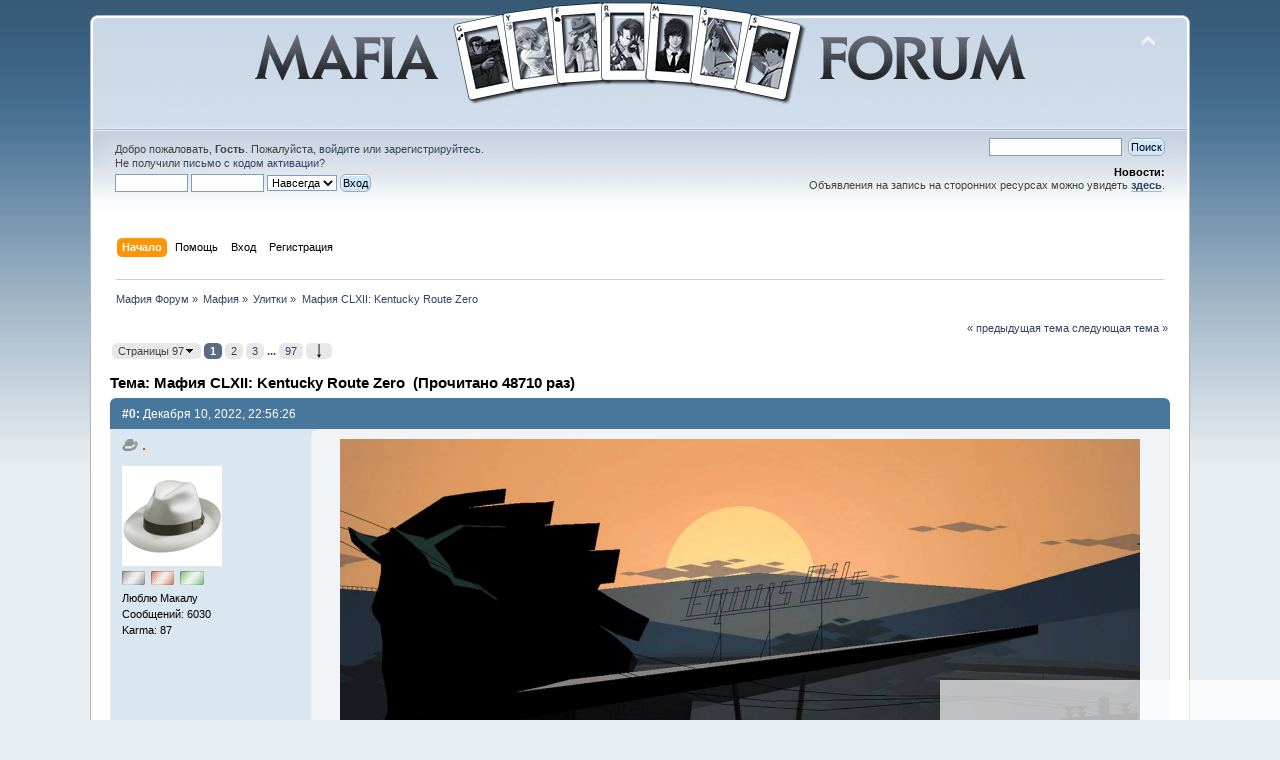

--- FILE ---
content_type: text/html; charset=UTF-8
request_url: https://mafiaforum.org/index.php?PHPSESSID=nui9r07uipsg4q1m2e4eurj8t5&topic=1008.0
body_size: 23378
content:
<!DOCTYPE html PUBLIC "-//W3C//DTD XHTML 1.0 Transitional//EN" "http://www.w3.org/TR/xhtml1/DTD/xhtml1-transitional.dtd">
<html xmlns="http://www.w3.org/1999/xhtml">
<head>
	<link rel="stylesheet" type="text/css" href="https://mafiaforum.org/Themes/default/css/index.css?fin20" />
	<link rel="stylesheet" type="text/css" href="https://mafiaforum.org/Themes/default/css/default.css?fin20" />
	<link rel="stylesheet" type="text/css" href="https://mafiaforum.org/Themes/default/css/all.css?fin20" />
	
	<link rel="stylesheet" type="text/css" href="https://mafiaforum.org/Themes/default/css/webkit.css" /><link rel="stylesheet" href="/Themes/default/css/spectrum.css" /><link rel="stylesheet" href="/Themes/default/scripts/colorbox/colorbox.css" />
	 <script type="text/javascript" src="//ajax.googleapis.com/ajax/libs/jquery/1.8.3/jquery.min.js"></script>
	 <script type="text/javascript" src="/Themes/default/scripts/sisyphus.min.js"></script>
	 <script type="text/javascript" src="/Themes/default/scripts/common.js"></script>
	 <script type="text/javascript" src="/Themes/default/scripts/colorbox/jquery.colorbox-min.js"></script>
	 <script type="text/javascript" src="/Themes/default/scripts/jquery-fieldselection.min.js"></script>
	<script type="text/javascript" src="https://mafiaforum.org/Themes/default/scripts/script.js"></script>
	<script type="text/javascript" src="https://mafiaforum.org/Themes/default/scripts/theme.js"></script>
	<script type="text/javascript" src="/Themes/default/scripts/spectrum.js"></script>
	<script type="text/javascript"><!-- // --><![CDATA[
		var smf_theme_url = "https://mafiaforum.org/Themes/default";
		var smf_default_theme_url = "https://mafiaforum.org/Themes/default";
		var smf_images_url = "https://mafiaforum.org/Themes/default/images";
		var smf_scripturl = "https://mafiaforum.org/index.php?PHPSESSID=nui9r07uipsg4q1m2e4eurj8t5&amp;";
		var smf_iso_case_folding = false;
		var smf_charset = "UTF-8";
		var ajax_notification_text = "Загружается...";
		var ajax_notification_cancel_text = "Отменить";
	// ]]></script>
	<meta http-equiv="Content-Type" content="text/html; charset=UTF-8" />
	<meta name="description" content="Мафия Форум - форум для игры в текстовую мафию. Присоединяйтесь к форумной мафии! | Мафия CLXII: Kentucky Route Zero" />
	<meta name="keywords" content="Мафия Форум, форум для игры в текстовую мафию" />
	<title>Мафия CLXII: Kentucky Route Zero | Форумная мафия</title>
<!-- Bad Behavior 2.2.13 run time: 0.000 ms -->
<a href="http://mafiaforum.org/pmd/ball.php"><span style="display:none !important;"></span></a><script type="text/javascript">
<!--
function bb2_addLoadEvent(func) {
	var oldonload = window.onload;
	if (typeof window.onload != 'function') {
		window.onload = func;
	} else {
		window.onload = function() {
			oldonload();
			func();
		}
	}
}

bb2_addLoadEvent(function() {
	for ( i=0; i < document.forms.length; i++ ) {
		if (document.forms[i].method == 'post') {
			var myElement = document.createElement('input');
			myElement.setAttribute('type', 'hidden');
			myElement.name = 'bb2_screener_';
			myElement.value = '1769731805 3.145.95.39';
			document.forms[i].appendChild(myElement);
		}
	}
});
// --></script>
		
	<link rel="canonical" href="https://mafiaforum.org/index.php?topic=1008.0" />
	<link rel="help" href="https://mafiaforum.org/index.php?PHPSESSID=nui9r07uipsg4q1m2e4eurj8t5&amp;action=help" />
	<link rel="search" href="https://mafiaforum.org/index.php?PHPSESSID=nui9r07uipsg4q1m2e4eurj8t5&amp;action=search" />
	<link rel="contents" href="https://mafiaforum.org/index.php?PHPSESSID=nui9r07uipsg4q1m2e4eurj8t5&amp;" />
	<link rel="alternate" type="application/rss+xml" title="Мафия Форум - RSS" href="https://mafiaforum.org/index.php?PHPSESSID=nui9r07uipsg4q1m2e4eurj8t5&amp;type=rss;action=.xml" />
	<link rel="prev" href="https://mafiaforum.org/index.php?PHPSESSID=nui9r07uipsg4q1m2e4eurj8t5&amp;topic=1008.0;prev_next=prev" />
	<link rel="next" href="https://mafiaforum.org/index.php?PHPSESSID=nui9r07uipsg4q1m2e4eurj8t5&amp;topic=1008.0;prev_next=next" />
	<link rel="index" href="https://mafiaforum.org/index.php?PHPSESSID=nui9r07uipsg4q1m2e4eurj8t5&amp;board=9.0" />
	<link rel="stylesheet" type="text/css" id="spoiler_css" href="https://mafiaforum.org/Themes/default/css/spoiler.css" />
	<link rel="stylesheet" type="text/css" id="editor_css" href="https://mafiaforum.org/Themes/default/css/editor.css" />
		<script type="text/javascript"><!-- // --><![CDATA[
			var smf_smileys_url = 'https://mafiaforum.org/Smileys/clabicons';
			var oEditorStrings= {
				wont_work: 'Ваш браузер не поддерживает редактирование в формате Rich Text.',
				func_disabled: 'Ваш браузер не поддерживает эту функцию.',
				prompt_text_email: 'Введите e-mail адрес.',
				prompt_text_ftp: 'Ведите ftp адрес',
				prompt_text_url: 'Введите адрес ссылки.',
				prompt_text_img: 'Ведите местонахождение картинки.'
			}
		// ]]></script>
		<script type="text/javascript" src="https://mafiaforum.org/Themes/default/scripts/editor.js?fin20"></script>
	<script type="text/javascript">!window.jQuery && document.write(unescape('%3Cscript src="http://code.jquery.com/jquery-1.9.1.min.js"%3E%3C/script%3E'))</script>
	<script type="text/javascript" src="https://mafiaforum.org/Themes/default/scripts/ohyoutube.js"></script>
	<link rel="stylesheet" type="text/css" href="https://mafiaforum.org/Themes/default/css/oharaEmbed.css" /><script type="text/javascript" src="https://mafiaforum.org/Themes/default/scripts/ila.js"></script>
	<script type="text/javascript"><!-- // --><![CDATA[
		var smf_avatarMaxWidth = 110;
		var smf_avatarMaxHeight = 110;
	window.addEventListener("load", smf_avatarResize, false);
	// ]]></script>
<script language="JavaScript" type="text/javascript">
			var current_header_am = false;

			function shrinkHeaderAM(mode)
			{
				document.cookie = "upshrinkAM=" + (mode ? 1 : 0);
				document.getElementById("upshrink_am").src = smf_images_url + (mode ? "/expand.gif" : "/collapse.gif");

				document.getElementById("upshrinkHeaderAM").style.display = mode ? "none" : "";

				current_header_am = mode;
			}
		</script>
	<script type="text/javascript"><!-- // --><![CDATA[
		var _gaq = _gaq || [];
		_gaq.push(['_setAccount', 'UA-11924655-7']);
		_gaq.push(['_trackPageview']);

		(function() {
			var ga = document.createElement('script'); ga.type = 'text/javascript'; ga.async = true;
			ga.src = ('https:' == document.location.protocol ? 'https://ssl' : 'http://www') + '.google-analytics.com/ga.js';
			var s = document.getElementsByTagName('script')[0]; s.parentNode.insertBefore(ga, s);
		})();
	// ]]></script>
</head>
<body class="" >
<div id="wrapper" style="width: 86%">
	<div class="conent-side">
	<div id="header"><div class="frame">
		<div id="top_section"><div style="display: none;" ></div>
			<h1 class="forumtitle">
			
				<a href="https://mafiaforum.org/index.php?PHPSESSID=nui9r07uipsg4q1m2e4eurj8t5&amp;"><img src="/Themes/default/images/art/headers/cards.png" alt="Мафия Форум" /></a>
			</h1>
			<img id="upshrink" src="https://mafiaforum.org/Themes/default/images/upshrink.png" alt="*" title="Свернуть/Развернуть." style="display: none;" />
			<img id="smflogo" src="https://mafiaforum.org/Themes/default/images/smflogo.png" alt="Simple Machines Forum" title="Simple Machines Forum" />
		</div>
		<div id="upper_section" class="middletext">
			<div class="user">
				<script type="text/javascript" src="https://mafiaforum.org/Themes/default/scripts/sha1.js"></script>
				<form id="guest_form" action="https://mafiaforum.org/index.php?PHPSESSID=nui9r07uipsg4q1m2e4eurj8t5&amp;action=login2" method="post" accept-charset="UTF-8"  onsubmit="hashLoginPassword(this, '28e51d1dc7c3b325008a0c11e482bb1f');">
					<div class="info">Добро пожаловать, <strong>Гость</strong>. Пожалуйста, <a href="https://mafiaforum.org/index.php?PHPSESSID=nui9r07uipsg4q1m2e4eurj8t5&amp;action=login">войдите</a> или <a href="https://mafiaforum.org/index.php?PHPSESSID=nui9r07uipsg4q1m2e4eurj8t5&amp;action=register">зарегистрируйтесь</a>.<br />Не получили <a href="https://mafiaforum.org/index.php?PHPSESSID=nui9r07uipsg4q1m2e4eurj8t5&amp;action=activate">письмо с кодом активации</a>?</div>
					<input type="text" name="user" size="10" class="input_text" />
					<input type="password" name="passwrd" size="10" class="input_password" />
					<select name="cookielength">
						<option value="60">1 час</option>
						<option value="1440">1 день</option>
						<option value="10080">1 неделя</option>
						<option value="43200">1 месяц</option>
						<option value="-1" selected="selected">Навсегда</option>
					</select>
					<input type="submit" value="Вход" class="button_submit" /><br />
					<div class="info"></div>
					<input type="hidden" name="hash_passwrd" value="" />
				</form>
			</div>
			<div class="news normaltext">
				<form id="search_form" action="https://mafiaforum.org/index.php?PHPSESSID=nui9r07uipsg4q1m2e4eurj8t5&amp;action=search2" method="post" accept-charset="UTF-8">
					<input type="text" name="search" value="" class="input_text" />&nbsp;
					<input type="submit" name="submit" value="Поиск" class="button_submit" />
					<input type="hidden" name="advanced" value="0" />
					<input type="hidden" name="topic" value="1008" /></form>
				<h2>Новости: </h2>
				<p>Объявления на запись на сторонних ресурсах можно увидеть <a href="https://mafiaforum.org/index.php?PHPSESSID=nui9r07uipsg4q1m2e4eurj8t5&amp;topic=1114.0" class="bbc_link" target="_blank"><strong>здесь</strong></a>.</p>
			</div>
		</div>
		<br class="clear" />
		<script type="text/javascript"><!-- // --><![CDATA[
			var oMainHeaderToggle = new smc_Toggle({
				bToggleEnabled: true,
				bCurrentlyCollapsed: false,
				aSwappableContainers: [
					'upper_section'
				],
				aSwapImages: [
					{
						sId: 'upshrink',
						srcExpanded: smf_images_url + '/upshrink.png',
						altExpanded: 'Свернуть/Развернуть.',
						srcCollapsed: smf_images_url + '/upshrink2.png',
						altCollapsed: 'Свернуть/Развернуть.'
					}
				],
				oThemeOptions: {
					bUseThemeSettings: false,
					sOptionName: 'collapse_header',
					sSessionVar: 'bb8cf263',
					sSessionId: '28e51d1dc7c3b325008a0c11e482bb1f'
				},
				oCookieOptions: {
					bUseCookie: true,
					sCookieName: 'upshrink'
				}
			});
		// ]]></script>
		<div id="main_menu">
			<ul class="dropmenu" id="menu_nav">
				<li id="button_home">
					<a class="active firstlevel" href="https://mafiaforum.org/index.php?PHPSESSID=nui9r07uipsg4q1m2e4eurj8t5&amp;">
						<span class="last firstlevel">Начало</span>
					</a>
				</li>
				<li id="button_help">
					<a class="firstlevel" href="https://mafiaforum.org/index.php?PHPSESSID=nui9r07uipsg4q1m2e4eurj8t5&amp;action=help">
						<span class="firstlevel">Помощь</span>
					</a>
				</li>
				<li id="button_login">
					<a class="firstlevel" href="https://mafiaforum.org/index.php?PHPSESSID=nui9r07uipsg4q1m2e4eurj8t5&amp;action=login">
						<span class="firstlevel">Вход</span>
					</a>
				</li>
				<li id="button_register">
					<a class="firstlevel" href="https://mafiaforum.org/index.php?PHPSESSID=nui9r07uipsg4q1m2e4eurj8t5&amp;action=register">
						<span class="last firstlevel">Регистрация</span>
					</a>
				</li>
			</ul>
		</div>
		<br class="clear" />
	</div></div>
	<div id="content_section"><div class="frame">
		<div id="main_content_section">
	<div class="navigate_section">
		<ul>
			<li>
				<a href="https://mafiaforum.org/index.php?PHPSESSID=nui9r07uipsg4q1m2e4eurj8t5&amp;"><span>Мафия Форум</span></a> &#187;
			</li>
			<li>
				<a href="https://mafiaforum.org/index.php?PHPSESSID=nui9r07uipsg4q1m2e4eurj8t5&amp;#c5"><span>Мафия</span></a> &#187;
			</li>
			<li>
				<a href="https://mafiaforum.org/index.php?PHPSESSID=nui9r07uipsg4q1m2e4eurj8t5&amp;board=9.0"><span>Улитки</span></a> &#187;
			</li>
			<li class="last">
				<a href="https://mafiaforum.org/index.php?PHPSESSID=nui9r07uipsg4q1m2e4eurj8t5&amp;topic=1008.0"><span>Мафия CLXII: Kentucky Route Zero</span></a>
			</li>
		</ul>
	</div>
			<a id="top"></a>
			<a id="msg1420196"></a>
			<div class="pagesection">
				<div class="nextlinks"><a href="https://mafiaforum.org/index.php?PHPSESSID=nui9r07uipsg4q1m2e4eurj8t5&amp;topic=1008.0;prev_next=prev#new">&laquo; предыдущая тема</a> <a href="https://mafiaforum.org/index.php?PHPSESSID=nui9r07uipsg4q1m2e4eurj8t5&amp;topic=1008.0;prev_next=next#new">следующая тема &raquo;</a></div>
		<div class="buttonlist floatright">
			<ul>
				<li><a class="button_strip_print" href="https://mafiaforum.org/index.php?PHPSESSID=nui9r07uipsg4q1m2e4eurj8t5&amp;action=printpage;topic=1008.0" rel="new_win nofollow"><span class="last">Печать</span></a></li>
			</ul>
		</div>
				<div class="pagelinks"><a id="link_8496649" class="show_pages_counter" onclick="showForm(8496649)" ><span class="pages_counter">Страницы 97<img class='counter_dropdown' src='/Themes/default/images/dropdown.png' /></span></a> <div style="display: none;" class="pages_counter_form 8496649"><input type="text" size="10" id="form_8496649" onkeydown="executeOnSubmitKeypress(event, 'https://mafiaforum.org/index.php?topic=1008.',30,8496649)"/> <a type="submit" onclick="executeOnSubmit('https://mafiaforum.org/index.php?topic=1008.',30,8496649);">Перейти</a></div>
				<span class="current_page">1</span> <a class="navPages" href="https://mafiaforum.org/index.php?PHPSESSID=nui9r07uipsg4q1m2e4eurj8t5&amp;topic=1008.30">2</a> <a class="navPages" href="https://mafiaforum.org/index.php?PHPSESSID=nui9r07uipsg4q1m2e4eurj8t5&amp;topic=1008.60">3</a> <span style="font-weight: bold;" onclick="expandPages(this, 'https://mafiaforum.org/index.php?topic=1008.%1$d', 90, 2880, 30);" onmouseover="this.style.cursor='pointer';"> ... </span><a class="navPages" href="https://mafiaforum.org/index.php?PHPSESSID=nui9r07uipsg4q1m2e4eurj8t5&amp;topic=1008.2880">97</a>  <a class="navPages" href="#lastPost"><img id="go_down" src="/Themes/default/images/arrow_down.png"/></a></div>
			</div>
<div id="forumposts">
<div class="cat_bar">
	<h3 class="catbg"><span id="top_subject">Тема: Мафия CLXII: Kentucky Route Zero &nbsp;(Прочитано 48710 раз)</span></h3></div>
				<form action="https://mafiaforum.org/index.php?PHPSESSID=nui9r07uipsg4q1m2e4eurj8t5&amp;action=quickmod2;topic=1008.0" method="post" accept-charset="UTF-8" name="quickModForm" id="quickModForm" style="margin: 0;" onsubmit="return oQuickModify.bInEditMode ? oQuickModify.modifySave('28e51d1dc7c3b325008a0c11e482bb1f', 'bb8cf263') : false">
				<div class="windowbg2"><div class="flow_hidden posthead">
								<div class="keyinfo">
									<div class="messageicon">
										<img src="https://mafiaforum.org/Themes/default/images/post/xx.gif" alt="" />
									</div>
									<h5 class="messageSubject" id="subject_1420196">
										<a href="https://mafiaforum.org/index.php?PHPSESSID=nui9r07uipsg4q1m2e4eurj8t5&amp;topic=1008.msg1420196#msg1420196" rel="nofollow">Мафия CLXII: Kentucky Route Zero</a>
									</h5>
									<div class="smalltext"><a href="https://mafiaforum.org/index.php?PHPSESSID=nui9r07uipsg4q1m2e4eurj8t5&amp;topic=1008.msg1420196#msg1420196" rel="nofollow"><strong> #0:</strong> Декабря 10, 2022, 22:56:26</a></div>
									
									<div class="msgId" id="msg_1420196_quick_mod"></div>
								</div>
							</div><div class="post_wrapper">
				<div class="colright">
						<div class="poster">
							<h4><img class="profile_img" src="https://mafiaforum.org/Themes/default/images/useroff.png" alt="Оффлайн" />
								<a href="https://mafiaforum.org/index.php?PHPSESSID=nui9r07uipsg4q1m2e4eurj8t5&amp;action=profile;u=12701" title="Просмотр профиля .">.</a>					</h4>				<ul class="reset smalltext" id="msg_1420196_extra_info">
								<li class="avatar">
									<a href="https://mafiaforum.org/index.php?PHPSESSID=nui9r07uipsg4q1m2e4eurj8t5&amp;action=profile;u=12701">
										<img class="avatar" src="http://mafiaforum.org/useravatars/default.gif" alt="" />
									</a><div class="medals_message"><a href="index.php?action=profile;area=medals;u=12701"><img alt="silver" title="Серебро: 3" src="/Themes/default/images/medals/silver_small.png"/><img alt="bronze" title="Бронза: 1" src="/Themes/default/images/medals/bronze_small.png"/><img alt="thorium" title="Торий: 3" src="/Themes/default/images/medals/thorium_small.png"/></a></div>					</li>
								<li class="blurb">Люблю Макалу</li>
								<li class="postcount">Сообщений: 6030</li>
								<li class="karma">Karma: 87</li>
								<li class="profile">
									<ul>&nbsp;<span class="profile_img"></span>
							</ul>
						</div>			<div class="postarea">
							<div class="post">
								<div class="inner" id="msg_1420196"><div align="center"><img src="https://img2.wtftime.ru/store/2020/01/26/6w0PPnS4_amp_big.jpg" alt="" width="800" height="449" class="bbc_img resized" /></div>Грохоча по дороге, у заправки &quot;Лошадиные масла&quot; остановился фургон. Уже немолодой водитель, в сопровождении собаки, не факт что знающей еще своё имя, пошел к владельцу заправки, старику на лавочке у входа, узнать, как ему проехать на Догвуд-драйв, 5-й дом. Такова уж работа, развозить антиквариат. После беседы водитель, Конуэй, помог владельцу заправки починить щиток в его подвале, и узнал, что путь на Догвуд-драйв - через <span style="font-family: courier;" class="bbc_font"><span style="color: #ccc;" class="bbc_color">Нулевое шоссе</span></span>. Туда и повела его дорога. На <span style="font-family: courier;" class="bbc_font"><span style="color: #ccc;" class="bbc_color">Нулевое шоссе</span></span> Кентукки, куда бы оно его не привело, лишь бы его конечный адрес был на этом пути.<br /><br /><div align="center"><strong><span style="font-size: 28pt;" class="bbc_size">Kentucky</span></strong></div><div align="center"><strong><span style="font-size: 28pt;" class="bbc_size">Route</span></strong></div><div align="center"><strong><span style="font-size: 28pt;" class="bbc_size">Zero</span></strong></div><br /><strong>ГМ: Ту-ту-руу.</strong><br /><strong>Контакты: личка форума/skype: live:pupkin.ess, но лучше туда не писать/телега: @Grey_P_Fruit</strong><br /><strong>Кол-во ролей: 14.</strong><br /><strong>Роли: <a href="https://docs.google.com/document/d/1wA451f06pUlUx9ajTWZcRGE0BhP12Tp00geAN4crwgU/edit?usp=sharing" class="bbc_link" target="_blank">Гугл-док</a>.</strong><br /><br /><strong>Правила:</strong><br /><div class="sp-wrap"><div class="sp-head sp-open">Спойлер</div><div class="sp-body"><strong>Ночные действия:</strong><br />1. Стандартный лимит на отправку НД – 24 часа.<br />2. Не отправленное в период действия лимита НД засчитывается как пропуск НД (ночной офф).<br />3. При двух и более пропусках НД/голосования ГМом рассматривается возможность замены/модкилла игрока, либо игрок получает 2 голоса против себя на следующем голосовании.<br />4. Группы знакомых игроков не имеет право отправлять общее НД (одним игроком за всех). Результаты приходят всем в ЛП.<br />5. Роли, имеющие более одного НД, не могут использовать их одновременно, если в описании роли не сказано иное.<br />6. Если ГМ видит информацию в теме игры, явно основанную на данных роли игрока, сказанную с целью получить игровое преимущество, то он незамедлительно дает МК. Предупреждение за первое нарушение считается выданным с момента прочтения, в игре предупреждений не будет.<br /><br /><strong>Правила голосования:</strong><br />1. Для казни необходимо простое большинство голосов.<br />2. Стандартный лимит голосования – 24 часа.<br />3. Лимит голосования может быть продлён, если не менее 50% игроков проголосует за продление в теме голосования.<br />4. Смена голоса допускается за исключением следующих случаев:<br />– игрок проголосовал с пометкой &quot;окончательно&quot;;<br />5. Голосовать &quot;ННВ&quot; можно единственный раз за игру. После этого такой голос засчитывается как пропуск голосования (дневной офф).<br />6. В случае равенства голосов против нескольких кандидатов:<br />– будут казнены все кандидаты, набравшие равное количество голосов;<br />– в случае, если в игре осталось два игрока, при равенстве голосов никто не будет казнён.<br />7. Если вследствии НД Лолы Чемберлен на голосовании стоит только один человек, голосование идет в формате &quot;казнить/помиловать&quot;.<br /><br /><strong>Правила записок:</strong><br />•&nbsp; &nbsp;Вы пришли слишком рано.<br /><br /><strong>Правила улик:</strong><br />1. Все улики - прямые ассоциации/ребусы/шифры/что угодно прямое, включая руки, ведущее на квенту. Цепочек - нет.<br />2. См. 1.<br /><br /><strong>Локальные правила сэта:</strong><br />1. В связи с механикой одной из ролей, при отправке каждого НД необходимо писать причину выбора его цели. Не обязательно писать правду, не обязательно содержательно, но что-то написать - обязательно.<br /></div></div><br /><strong>Приоритет НД:</strong>.<br /><div class="sp-wrap"><div class="sp-head sp-open">Спойлер</div><div class="sp-body">Приоритет НД гибкий, работает при взаимном пересечении НД или при пресекающем пресечении (килл в стрелка).<br /><br />Ульта Роботов-Музыкантов<br />НД Конуэя<br />Метка Трудных Времен<br />НД-2 Бюро<br />НД Джонни<br />НД-2 Энергетической компании<br />Все варианты НД Лолы Чемберлен<br />НД Безымянного<br />НД Клары<br />НД-3 Бюро<br />НД-3 Энергокомпании<br />НД Кейт<br />НД-1 Ромовой колонии<br />НД-2 Ромовой колонии<br />НД Шеннон<br />Подмена на убийство от Джун Баг<br />НД Джун Баг<br />НД Эзры<br />НД-1 Уилла<br />НД-2 Уилла<br />НД Гомера<br />Командное убийство Корпораций<br />НД-1 Кошки<br />НД-2 Кошки<br />НД Уивер<br />НД-1 Энергетической компании<br />НД-1 Бюро<br /><br />НД Грустняшки сразу после того что она копирует, копия Джонни от его ПС тоже, копия от создания новой роли Бюро тоже, копия от преемничества Шеннон тоже, в случае их конфликта приоритет такой:<br />Шеннон<br />Бюро<br />Грустняшка<br />Джонни<br /></div></div><br />Для регистрации нужно выбрать квенту. Если вы не хотите регистрироваться, то квенту выбирать не нужно. Если не захочет зарегистрироваться 14 человек то сэт откладывается на (далекое) будущее .<br /><br /><strong>Квенты:</strong><br /><div class="sp-wrap"><div class="sp-head sp-open">Спойлер</div><div class="sp-body"><ul class="bbc_list" style="list-style-type: decimal;"><li>Британская Ост-Индская компания - <div class="inline"><img src="/Themes/sand/images/useron.gif" class="username_img" /> <a href="index.php?action=profile;u=12680" class="bbc_userlink" target="_blank">Makalu</a></div>.</li><li>PostNL - <div class="inline"><img src="/Themes/sand/images/useron.gif" class="username_img" /> <a href="index.php?action=profile;u=12752" class="bbc_userlink" target="_blank">Шляпница</a></div>.</li><li>Организационная структура свидетелей Иеговы - <div class="inline"><img src="/Themes/sand/images/useron.gif" class="username_img" /> <a href="index.php?action=profile;u=12911" class="bbc_userlink" target="_blank">Kitarel</a></div></li><li>De Beers - <div class="inline"><img src="/Themes/sand/images/useron.gif" class="username_img" /> <a href="index.php?action=profile;u=1208" class="bbc_userlink" target="_blank">Ланташ</a></div>.</li><li>Картель Phoebus - <div class="inline"><img src="/Themes/sand/images/useron.gif" class="username_img" /> <a href="index.php?action=profile;u=12845" class="bbc_userlink" target="_blank">Canisa</a></div>.</li><li>Standard Oil - <div class="inline"><img src="/Themes/sand/images/useron.gif" class="username_img" /> <a href="index.php?action=profile;u=12713" class="bbc_userlink" target="_blank">Некр</a></div>.</li><li>Ригастрой - <div class="inline"><img src="/Themes/sand/images/useron.gif" class="username_img" /> <a href="index.php?action=profile;u=12899" class="bbc_userlink" target="_blank">Almaz</a></div>.</li><li>Microsoft - <div class="inline"><img src="/Themes/sand/images/useron.gif" class="username_img" /> <a href="index.php?action=profile;u=12766" class="bbc_userlink" target="_blank">Drusha</a></div>.</li><li>The Coca-Cola Company - <div class="inline"><img src="/Themes/sand/images/useron.gif" class="username_img" /> <a href="index.php?action=profile;u=12736" class="bbc_userlink" target="_blank">SongOfDarkness</a></div>.</li><li>Procter &amp; Gamble - <div class="inline"><img src="/Themes/sand/images/useron.gif" class="username_img" /> <a href="index.php?action=profile;u=12785" class="bbc_userlink" target="_blank">Харви</a></div>.</li><li>Mars - <div class="inline"><img src="/Themes/sand/images/useron.gif" class="username_img" /> <a href="index.php?action=profile;u=758" class="bbc_userlink" target="_blank">Kostyakk</a></div>.</li><li>Meta Platforms - <div class="inline"><img src="/Themes/sand/images/useron.gif" class="username_img" /> <a href="index.php?action=profile;u=12754" class="bbc_userlink" target="_blank">Cast</a></div>.</li><li>Компания Гудзонова залива - <div class="inline"><img src="/Themes/sand/images/useron.gif" class="username_img" /> <a href="index.php?action=profile;u=1976" class="bbc_userlink" target="_blank">XoloD</a></div>.</li><li>American Airlines - <div class="inline"><img src="/Themes/sand/images/useron.gif" class="username_img" /> <a href="index.php?action=profile;u=12853" class="bbc_userlink" target="_blank">Журавлик в колпаке</a></div>.</li><li>U.S. Robots and Mechanical Men, Inc. - <div class="inline"><img src="/Themes/sand/images/useron.gif" class="username_img" /> <a href="index.php?action=profile;u=12887" class="bbc_userlink" target="_blank">Канцлер</a></div>.</li><li>Umbrella - <div class="inline"><img src="/Themes/sand/images/useron.gif" class="username_img" /> <a href="index.php?action=profile;u=12913" class="bbc_userlink" target="_blank">Skoragh</a></div>.</li></ul></div></div>Если вас почему-то будет больше 14-и, Я могу расширить сэт.<br /><br /><strong>Хронология:</strong><br /><div class="sp-wrap"><div class="sp-head sp-open">Спойлер</div><div class="sp-body"><a href="https://mafiaforum.org/index.php?PHPSESSID=nui9r07uipsg4q1m2e4eurj8t5&amp;topic=1008.msg1420248#msg1420248" class="bbc_link" target="_blank">Пролог</a><br /><a href="https://mafiaforum.org/index.php?PHPSESSID=nui9r07uipsg4q1m2e4eurj8t5&amp;topic=1008.msg1420420#msg1420420" class="bbc_link" target="_blank">Акт 1. Сцена 1.</a> - <a href="https://mafiaforum.org/index.php?PHPSESSID=nui9r07uipsg4q1m2e4eurj8t5&amp;topic=1008.msg1420739#msg1420739" class="bbc_link" target="_blank">Акт 1. Сцена 2.</a><br /><a href="https://mafiaforum.org/index.php?PHPSESSID=nui9r07uipsg4q1m2e4eurj8t5&amp;topic=1008.msg1421138#msg1421138" class="bbc_link" target="_blank">Акт 2. Сцена 1.</a> - <a href="https://mafiaforum.org/index.php?PHPSESSID=nui9r07uipsg4q1m2e4eurj8t5&amp;topic=1008.msg1422014#msg1422014" class="bbc_link" target="_blank">Акт 2. Сцена 2.</a><br /><a href="https://mafiaforum.org/index.php?PHPSESSID=nui9r07uipsg4q1m2e4eurj8t5&amp;topic=1008.msg1422172#msg1422172" class="bbc_link" target="_blank">Акт 3. Сцена 1.</a> - <a href="https://mafiaforum.org/index.php?PHPSESSID=nui9r07uipsg4q1m2e4eurj8t5&amp;topic=1008.msg1422566#msg1422566" class="bbc_link" target="_blank">Акт 3. Сцена 2.</a><br /></div></div></div>
							</div><div class="moderatorbar">
							<div class="smalltext modified" id="modified_1420196">
								&#171; <em>Последнее редактирование: Декабря 19, 2022, 04:48:15 от Симфония № 3 ми-бемоль мажор, op. 55 («Героическая»)</em> &#187;
							</div>
							<div class="reportlinks"></div>
							<div class="signature" id="msg_1420196_signature">I&#039;m Robin!</div></div><div style="clear:both;"></div></div></div></div><div style="clear:both;"></div>
	    <div class="bottom_buttons_wrapper">
	    <ul class="bottom_buttons_left quickbuttons">
				<li class="go_top_button"><a href="#top"><img src="/Themes/default/images/arrow_up.png"/></a></li> 	
			  </ul>
	    <ul class="bottom_buttons">
		<li><ul class="reset smalltext quickbuttons bottom_quick_buttons"></ul></li><li>
						<div class="karma_result_button"><a class="karma_result green_bg" href="https://mafiaforum.org/index.php?PHPSESSID=nui9r07uipsg4q1m2e4eurj8t5&amp;action=karmamessage;u=12701;topic=1008;m=1420196">1</a></div></li></ul><div style="clear:both;"></div></div>			
				</div>
				<hr class="post_separator" />
				<a id="msg1420197"></a>
				<div class="windowbg2"><div class="flow_hidden posthead">
								<div class="keyinfo">
									<div class="messageicon">
										<img src="https://mafiaforum.org/Themes/default/images/post/xx.gif" alt="" />
									</div>
									<h5 class="messageSubject" id="subject_1420197">
										<a href="https://mafiaforum.org/index.php?PHPSESSID=nui9r07uipsg4q1m2e4eurj8t5&amp;topic=1008.msg1420197#msg1420197" rel="nofollow">Re: Мафия CLXII: Kentucky Route Zero</a>
									</h5>
									<div class="smalltext"><a href="https://mafiaforum.org/index.php?PHPSESSID=nui9r07uipsg4q1m2e4eurj8t5&amp;topic=1008.msg1420197#msg1420197" rel="nofollow"><strong> #1:</strong> Декабря 10, 2022, 23:02:58</a></div>
									
									<div class="msgId" id="msg_1420197_quick_mod"></div>
								</div>
							</div><div class="post_wrapper">
				<div class="colright">
						<div class="poster">
							<h4><img class="profile_img" src="https://mafiaforum.org/Themes/default/images/useroff.png" alt="Оффлайн" />
								<a href="https://mafiaforum.org/index.php?PHPSESSID=nui9r07uipsg4q1m2e4eurj8t5&amp;action=profile;u=12680" title="Просмотр профиля Makalu">Makalu</a>					</h4>				<ul class="reset smalltext" id="msg_1420197_extra_info">
								<li class="avatar">
									<a href="https://mafiaforum.org/index.php?PHPSESSID=nui9r07uipsg4q1m2e4eurj8t5&amp;action=profile;u=12680">
										<img class="avatar" src="https://mafiaforum.org/useravatars/avatar_12680_1535738133.png" alt="" />
									</a><div class="medals_message"><a href="index.php?action=profile;area=medals;u=12680"><img alt="gold" title="Золото: 1"src="/Themes/default/images/medals/gold_small.png"/><img alt="silver" title="Серебро: 2" src="/Themes/default/images/medals/silver_small.png"/><img alt="thorium" title="Торий: 4" src="/Themes/default/images/medals/thorium_small.png"/></a></div>					</li>
								<li class="blurb">Люблю Томаса и точки Серпа</li>
								<li class="postcount">Сообщений: 5470</li>
								<li class="karma">Karma: 136</li>
								<li class="profile">
									<ul>&nbsp;<span class="profile_img"></span>
							</ul>
						</div>			<div class="postarea">
							<div class="post">
								<div class="inner" id="msg_1420197"><div class="quoteheader"><div class="topslice_quote"><a href="https://mafiaforum.org/index.php?PHPSESSID=nui9r07uipsg4q1m2e4eurj8t5&amp;topic=1008.msg1420196#msg1420196">Цитата: <span class="nickQuote">Ту-ту-руу</span> от Декабря 10, 2022, 22:56:26</a></div></div><blockquote class="bbc_standard_quote">Британская Ост-Индская компания</blockquote><div class="quotefooter"><div class="botslice_quote"></div></div>Йо-хо-хо и чарка рома~</div>
							</div><div class="moderatorbar">
							<div class="smalltext modified" id="modified_1420197">
							</div>
							<div class="reportlinks"></div>
							<div class="signature" id="msg_1420197_signature">I&#039;m Batman</div></div><div style="clear:both;"></div></div></div></div><div style="clear:both;"></div>
	    <div class="bottom_buttons_wrapper">
	    <ul class="bottom_buttons_left quickbuttons">
				<li class="go_top_button"><a href="#top"><img src="/Themes/default/images/arrow_up.png"/></a></li> 	
			  </ul>
	    <ul class="bottom_buttons">
		<li><ul class="reset smalltext quickbuttons bottom_quick_buttons"></ul></li><li>
						<div class="karma_result_button"><a class="karma_result green_bg" href="https://mafiaforum.org/index.php?PHPSESSID=nui9r07uipsg4q1m2e4eurj8t5&amp;action=karmamessage;u=12680;topic=1008;m=1420197">1</a></div></li></ul><div style="clear:both;"></div></div>			
				</div>
				<hr class="post_separator" />
				<a id="msg1420198"></a>
				<div class="windowbg2"><div class="flow_hidden posthead">
								<div class="keyinfo">
									<div class="messageicon">
										<img src="https://mafiaforum.org/Themes/default/images/post/xx.gif" alt="" />
									</div>
									<h5 class="messageSubject" id="subject_1420198">
										<a href="https://mafiaforum.org/index.php?PHPSESSID=nui9r07uipsg4q1m2e4eurj8t5&amp;topic=1008.msg1420198#msg1420198" rel="nofollow">Re: Мафия CLXII: Kentucky Route Zero</a>
									</h5>
									<div class="smalltext"><a href="https://mafiaforum.org/index.php?PHPSESSID=nui9r07uipsg4q1m2e4eurj8t5&amp;topic=1008.msg1420198#msg1420198" rel="nofollow"><strong> #2:</strong> Декабря 10, 2022, 23:07:56</a></div>
									
									<div class="msgId" id="msg_1420198_quick_mod"></div>
								</div>
							</div><div class="post_wrapper">
				<div class="colright">
						<div class="poster">
							<h4><img class="profile_img" src="https://mafiaforum.org/Themes/default/images/useroff.png" alt="Оффлайн" />
								<a href="https://mafiaforum.org/index.php?PHPSESSID=nui9r07uipsg4q1m2e4eurj8t5&amp;action=profile;u=12887" title="Просмотр профиля Канцлер">Канцлер</a>					</h4>				<ul class="reset smalltext" id="msg_1420198_extra_info">
								<li class="avatar">
									<a href="https://mafiaforum.org/index.php?PHPSESSID=nui9r07uipsg4q1m2e4eurj8t5&amp;action=profile;u=12887">
										<img class="avatar" src="https://mafiaforum.org/useravatars/avatar_12887_1687090558.png" alt="" />
									</a><div class="medals_message"><a href="index.php?action=profile;area=medals;u=12887"><img alt="bronze" title="Бронза: 1" src="/Themes/default/images/medals/bronze_small.png"/><img alt="thorium" title="Торий: 1" src="/Themes/default/images/medals/thorium_small.png"/></a></div>					</li>
								<li class="postcount">Сообщений: 4178</li>
								<li class="karma">Karma: 61</li>
								<li class="profile">
									<ul>&nbsp;<span class="profile_img"><img class="gender" src="https://mafiaforum.org/Themes/default/images/Male.png" alt="Мужской" /></span>
							</ul>
						</div>			<div class="postarea">
							<div class="post">
								<div class="inner" id="msg_1420198">#резерв</div>
							</div><div class="moderatorbar">
							<div class="smalltext modified" id="modified_1420198">
							</div>
							<div class="reportlinks"></div>
							<div class="signature" id="msg_1420198_signature">Временно обычный мж без способностей, но с нехилой удачей.</div></div><div style="clear:both;"></div></div></div></div><div style="clear:both;"></div>
	    <div class="bottom_buttons_wrapper">
	    <ul class="bottom_buttons_left quickbuttons">
				<li class="go_top_button"><a href="#top"><img src="/Themes/default/images/arrow_up.png"/></a></li> 	
			  </ul>
	    <ul class="bottom_buttons">
		<li><ul class="reset smalltext quickbuttons bottom_quick_buttons"></ul></li><li></li></ul><div style="clear:both;"></div></div>			
				</div>
				<hr class="post_separator" />
				<a id="msg1420200"></a>
				<div class="windowbg2"><div class="flow_hidden posthead">
								<div class="keyinfo">
									<div class="messageicon">
										<img src="https://mafiaforum.org/Themes/default/images/post/xx.gif" alt="" />
									</div>
									<h5 class="messageSubject" id="subject_1420200">
										<a href="https://mafiaforum.org/index.php?PHPSESSID=nui9r07uipsg4q1m2e4eurj8t5&amp;topic=1008.msg1420200#msg1420200" rel="nofollow">Re: Мафия CLXII: Kentucky Route Zero</a>
									</h5>
									<div class="smalltext"><a href="https://mafiaforum.org/index.php?PHPSESSID=nui9r07uipsg4q1m2e4eurj8t5&amp;topic=1008.msg1420200#msg1420200" rel="nofollow"><strong> #3:</strong> Декабря 11, 2022, 06:20:42</a></div>
									
									<div class="msgId" id="msg_1420200_quick_mod"></div>
								</div>
							</div><div class="post_wrapper">
				<div class="colright">
						<div class="poster">
							<h4><img class="profile_img" src="https://mafiaforum.org/Themes/default/images/useroff.png" alt="Оффлайн" />
								<a href="https://mafiaforum.org/index.php?PHPSESSID=nui9r07uipsg4q1m2e4eurj8t5&amp;action=profile;u=1208" title="Просмотр профиля Ланташ">Ланташ</a>					</h4>				<ul class="reset smalltext" id="msg_1420200_extra_info">
								<li class="membergroup">Darth Sidius (Superadmin)</li>
								<li class="avatar">
									<a href="https://mafiaforum.org/index.php?PHPSESSID=nui9r07uipsg4q1m2e4eurj8t5&amp;action=profile;u=1208">
										<img class="avatar" src="https://mafiaforum.org/useravatars/avatar_1208_1722831036.png" alt="" />
									</a><div class="medals_message"><a href="index.php?action=profile;area=medals;u=1208"><img alt="gold" title="Золото: 1"src="/Themes/default/images/medals/gold_small.png"/><img alt="silver" title="Серебро: 5" src="/Themes/default/images/medals/silver_small.png"/><img alt="bronze" title="Бронза: 4" src="/Themes/default/images/medals/bronze_small.png"/><img alt="thorium" title="Торий: 6" src="/Themes/default/images/medals/thorium_small.png"/></a></div>					</li>
								<li class="postcount">Сообщений: 9859</li>
								<li class="karma">Karma: 325</li>
								<li class="profile">
									<ul>&nbsp;<span class="profile_img"></span>
							</ul>
						</div>			<div class="postarea">
							<div class="post">
								<div class="inner" id="msg_1420200">4.</div>
							</div><div class="moderatorbar">
							<div class="smalltext modified" id="modified_1420200">
							</div>
							<div class="reportlinks"></div>
							<div class="signature" id="msg_1420200_signature">A setup in a story is like debt. If you don&#039;t pay it off, Anton Chekhov will shoot you.</div></div><div style="clear:both;"></div></div></div></div><div style="clear:both;"></div>
	    <div class="bottom_buttons_wrapper">
	    <ul class="bottom_buttons_left quickbuttons">
				<li class="go_top_button"><a href="#top"><img src="/Themes/default/images/arrow_up.png"/></a></li> 	
			  </ul>
	    <ul class="bottom_buttons">
		<li><ul class="reset smalltext quickbuttons bottom_quick_buttons"></ul></li><li></li></ul><div style="clear:both;"></div></div>			
				</div>
				<hr class="post_separator" />
				<a id="msg1420201"></a>
				<div class="windowbg2"><div class="flow_hidden posthead">
								<div class="keyinfo">
									<div class="messageicon">
										<img src="https://mafiaforum.org/Themes/default/images/post/xx.gif" alt="" />
									</div>
									<h5 class="messageSubject" id="subject_1420201">
										<a href="https://mafiaforum.org/index.php?PHPSESSID=nui9r07uipsg4q1m2e4eurj8t5&amp;topic=1008.msg1420201#msg1420201" rel="nofollow">Re: Мафия CLXII: Kentucky Route Zero</a>
									</h5>
									<div class="smalltext"><a href="https://mafiaforum.org/index.php?PHPSESSID=nui9r07uipsg4q1m2e4eurj8t5&amp;topic=1008.msg1420201#msg1420201" rel="nofollow"><strong> #4:</strong> Декабря 11, 2022, 06:24:56</a></div>
									
									<div class="msgId" id="msg_1420201_quick_mod"></div>
								</div>
							</div><div class="post_wrapper">
				<div class="colright">
						<div class="poster">
							<h4><img class="profile_img" src="https://mafiaforum.org/Themes/default/images/useroff.png" alt="Оффлайн" />
								<a href="https://mafiaforum.org/index.php?PHPSESSID=nui9r07uipsg4q1m2e4eurj8t5&amp;action=profile;u=12752" title="Просмотр профиля Шляпница">Шляпница</a>					</h4>				<ul class="reset smalltext" id="msg_1420201_extra_info">
								<li class="avatar">
									<a href="https://mafiaforum.org/index.php?PHPSESSID=nui9r07uipsg4q1m2e4eurj8t5&amp;action=profile;u=12752">
										<img class="avatar" src="https://mafiaforum.org/useravatars/avatar_12752_1644050866.png" alt="" />
									</a><div class="medals_message"><a href="index.php?action=profile;area=medals;u=12752"><img alt="bronze" title="Бронза: 4" src="/Themes/default/images/medals/bronze_small.png"/><img alt="thorium" title="Торий: 6" src="/Themes/default/images/medals/thorium_small.png"/></a></div>					</li>
								<li class="postcount">Сообщений: 11906</li>
								<li class="karma">Karma: 97</li>
								<li class="profile">
									<ul>&nbsp;<span class="profile_img"><img class="gender" src="https://mafiaforum.org/Themes/default/images/Female.png" alt="Женский" /></span>
							</ul>
						</div>			<div class="postarea">
							<div class="post">
								<div class="inner" id="msg_1420201">9<br /><hr />Ой, не, Кока-кола по-любому негская квента, давайте 2</div>
							</div><div class="moderatorbar">
							<div class="smalltext modified" id="modified_1420201">
								&#171; <em>Последнее редактирование: Декабря 11, 2022, 06:26:29 от Шляпница</em> &#187;
							</div>
							<div class="reportlinks"></div></div><div style="clear:both;"></div></div></div></div><div style="clear:both;"></div>
	    <div class="bottom_buttons_wrapper">
	    <ul class="bottom_buttons_left quickbuttons">
				<li class="go_top_button"><a href="#top"><img src="/Themes/default/images/arrow_up.png"/></a></li> 	
			  </ul>
	    <ul class="bottom_buttons">
		<li><ul class="reset smalltext quickbuttons bottom_quick_buttons"></ul></li><li></li></ul><div style="clear:both;"></div></div>			
				</div>
				<hr class="post_separator" />
				<a id="msg1420202"></a>
				<div class="windowbg2"><div class="flow_hidden posthead">
								<div class="keyinfo">
									<div class="messageicon">
										<img src="https://mafiaforum.org/Themes/default/images/post/xx.gif" alt="" />
									</div>
									<h5 class="messageSubject" id="subject_1420202">
										<a href="https://mafiaforum.org/index.php?PHPSESSID=nui9r07uipsg4q1m2e4eurj8t5&amp;topic=1008.msg1420202#msg1420202" rel="nofollow">Re: Мафия CLXII: Kentucky Route Zero</a>
									</h5>
									<div class="smalltext"><a href="https://mafiaforum.org/index.php?PHPSESSID=nui9r07uipsg4q1m2e4eurj8t5&amp;topic=1008.msg1420202#msg1420202" rel="nofollow"><strong> #5:</strong> Декабря 11, 2022, 06:44:20</a></div>
									
									<div class="msgId" id="msg_1420202_quick_mod"></div>
								</div>
							</div><div class="post_wrapper">
				<div class="colright">
						<div class="poster">
							<h4><img class="profile_img" src="https://mafiaforum.org/Themes/default/images/useroff.png" alt="Оффлайн" />
								<a href="https://mafiaforum.org/index.php?PHPSESSID=nui9r07uipsg4q1m2e4eurj8t5&amp;action=profile;u=12853" title="Просмотр профиля Журавлик в колпаке">Журавлик в колпаке</a>					</h4>				<ul class="reset smalltext" id="msg_1420202_extra_info">
								<li class="title">Боевой Журавль</li>
								<li class="avatar">
									<a href="https://mafiaforum.org/index.php?PHPSESSID=nui9r07uipsg4q1m2e4eurj8t5&amp;action=profile;u=12853">
										<img class="avatar" src="https://mafiaforum.org/useravatars/avatar_12853_1670772900.png" alt="" />
									</a><div class="medals_message"><a href="index.php?action=profile;area=medals;u=12853"><img alt="bronze" title="Бронза: 4" src="/Themes/default/images/medals/bronze_small.png"/><img alt="thorium" title="Торий: 4" src="/Themes/default/images/medals/thorium_small.png"/></a></div>					</li>
								<li class="postcount">Сообщений: 4263</li>
								<li class="karma">Karma: 141</li>
								<li class="profile">
									<ul>&nbsp;<span class="profile_img"></span>
							</ul>
						</div>			<div class="postarea">
							<div class="post">
								<div class="inner" id="msg_1420202">Можна или не можна?<br />Если что я бы хотела быть американскими авиалиниями. Они гарантия успеха всегда&nbsp; <img src="https://mafiaforum.org/Smileys/clabicons/rolleyes.gif" alt="&#58;&#58;&#41;" title="&#58;&#58;&#41;" class="smiley" /></div>
							</div><div class="moderatorbar">
							<div class="smalltext modified" id="modified_1420202">
							</div>
							<div class="reportlinks"></div></div><div style="clear:both;"></div></div></div></div><div style="clear:both;"></div>
	    <div class="bottom_buttons_wrapper">
	    <ul class="bottom_buttons_left quickbuttons">
				<li class="go_top_button"><a href="#top"><img src="/Themes/default/images/arrow_up.png"/></a></li> 	
			  </ul>
	    <ul class="bottom_buttons">
		<li><ul class="reset smalltext quickbuttons bottom_quick_buttons"></ul></li><li></li></ul><div style="clear:both;"></div></div>			
				</div>
				<hr class="post_separator" />
				<a id="msg1420203"></a>
				<div class="windowbg2"><div class="flow_hidden posthead">
								<div class="keyinfo">
									<div class="messageicon">
										<img src="https://mafiaforum.org/Themes/default/images/post/xx.gif" alt="" />
									</div>
									<h5 class="messageSubject" id="subject_1420203">
										<a href="https://mafiaforum.org/index.php?PHPSESSID=nui9r07uipsg4q1m2e4eurj8t5&amp;topic=1008.msg1420203#msg1420203" rel="nofollow">Re: Мафия CLXII: Kentucky Route Zero</a>
									</h5>
									<div class="smalltext"><a href="https://mafiaforum.org/index.php?PHPSESSID=nui9r07uipsg4q1m2e4eurj8t5&amp;topic=1008.msg1420203#msg1420203" rel="nofollow"><strong> #6:</strong> Декабря 11, 2022, 06:46:40</a></div>
									
									<div class="msgId" id="msg_1420203_quick_mod"></div>
								</div>
							</div><div class="post_wrapper">
				<div class="colright">
						<div class="poster">
							<h4><img class="profile_img" src="https://mafiaforum.org/Themes/default/images/useroff.png" alt="Оффлайн" />
								<a href="https://mafiaforum.org/index.php?PHPSESSID=nui9r07uipsg4q1m2e4eurj8t5&amp;action=profile;u=758" title="Просмотр профиля Kostyakk">Kostyakk</a>					</h4>				<ul class="reset smalltext" id="msg_1420203_extra_info">
								<li class="avatar">
									<a href="https://mafiaforum.org/index.php?PHPSESSID=nui9r07uipsg4q1m2e4eurj8t5&amp;action=profile;u=758">
										<img class="avatar" src="https://mafiaforum.org/useravatars/avatar_758_1669812835.png" alt="" />
									</a><div class="medals_message"><a href="index.php?action=profile;area=medals;u=758"><img alt="silver" title="Серебро: 2" src="/Themes/default/images/medals/silver_small.png"/><img alt="bronze" title="Бронза: 2" src="/Themes/default/images/medals/bronze_small.png"/><img alt="thorium" title="Торий: 6" src="/Themes/default/images/medals/thorium_small.png"/></a></div>					</li>
								<li class="postcount">Сообщений: 8825</li>
								<li class="karma">Karma: 114</li>
								<li class="profile">
									<ul>&nbsp;<span class="profile_img"><img class="gender" src="https://mafiaforum.org/Themes/default/images/Male.png" alt="Мужской" /></span>
							</ul>
						</div>			<div class="postarea">
							<div class="post">
								<div class="inner" id="msg_1420203">11</div>
							</div><div class="moderatorbar">
							<div class="smalltext modified" id="modified_1420203">
							</div>
							<div class="reportlinks"></div>
							<div class="signature" id="msg_1420203_signature">Меня зовут&nbsp; Константин. Я тот, кто выходит из тени, одетый в тренчкот и высокомерие. Я изгоняю ваших демонов, бью их по яйцам и плюю на них, когда они повержены. Ухожу с усмешкой на лице, подмигивая и бросая остроты. Я иду по своему пути в одиночку. Потому что, согласитесь, кто безумен настолько, чтобы идти вместе со мной?</div></div><div style="clear:both;"></div></div></div></div><div style="clear:both;"></div>
	    <div class="bottom_buttons_wrapper">
	    <ul class="bottom_buttons_left quickbuttons">
				<li class="go_top_button"><a href="#top"><img src="/Themes/default/images/arrow_up.png"/></a></li> 	
			  </ul>
	    <ul class="bottom_buttons">
		<li><ul class="reset smalltext quickbuttons bottom_quick_buttons"></ul></li><li></li></ul><div style="clear:both;"></div></div>			
				</div>
				<hr class="post_separator" />
				<a id="msg1420204"></a>
				<div class="windowbg2"><div class="flow_hidden posthead">
								<div class="keyinfo">
									<div class="messageicon">
										<img src="https://mafiaforum.org/Themes/default/images/post/xx.gif" alt="" />
									</div>
									<h5 class="messageSubject" id="subject_1420204">
										<a href="https://mafiaforum.org/index.php?PHPSESSID=nui9r07uipsg4q1m2e4eurj8t5&amp;topic=1008.msg1420204#msg1420204" rel="nofollow">Re: Мафия CLXII: Kentucky Route Zero</a>
									</h5>
									<div class="smalltext"><a href="https://mafiaforum.org/index.php?PHPSESSID=nui9r07uipsg4q1m2e4eurj8t5&amp;topic=1008.msg1420204#msg1420204" rel="nofollow"><strong> #7:</strong> Декабря 11, 2022, 07:05:42</a></div>
									
									<div class="msgId" id="msg_1420204_quick_mod"></div>
								</div>
							</div><div class="post_wrapper">
				<div class="colright">
						<div class="poster">
							<h4><img class="profile_img" src="https://mafiaforum.org/Themes/default/images/useroff.png" alt="Оффлайн" />
								<a href="https://mafiaforum.org/index.php?PHPSESSID=nui9r07uipsg4q1m2e4eurj8t5&amp;action=profile;u=12766" title="Просмотр профиля Drusha">Drusha</a>					</h4>				<ul class="reset smalltext" id="msg_1420204_extra_info">
								<li class="title">GM</li>
								<li class="membergroup">Darth Sidius (Superadmin)</li>
								<li class="avatar">
									<a href="https://mafiaforum.org/index.php?PHPSESSID=nui9r07uipsg4q1m2e4eurj8t5&amp;action=profile;u=12766">
										<img class="avatar" src="https://mafiaforum.org/useravatars/avatar_12766_1720989736.png" alt="" />
									</a><div class="medals_message"><a href="index.php?action=profile;area=medals;u=12766"><img alt="gold" title="Золото: 1"src="/Themes/default/images/medals/gold_small.png"/><img alt="silver" title="Серебро: 2" src="/Themes/default/images/medals/silver_small.png"/><img alt="bronze" title="Бронза: 3" src="/Themes/default/images/medals/bronze_small.png"/><img alt="thorium" title="Торий: 2" src="/Themes/default/images/medals/thorium_small.png"/></a></div>					</li>
								<li class="postcount">Сообщений: 19063</li>
								<li class="karma">Karma: 144</li>
								<li class="profile">
									<ul>&nbsp;<span class="profile_img"><img class="gender" src="https://mafiaforum.org/Themes/default/images/Male.png" alt="Мужской" /></span>
							</ul>
						</div>			<div class="postarea">
							<div class="post">
								<div class="inner" id="msg_1420204"><div class="quoteheader"><div class="topslice_quote"><a href="https://mafiaforum.org/index.php?PHPSESSID=nui9r07uipsg4q1m2e4eurj8t5&amp;topic=1008.msg1420196#msg1420196">Цитата: <span class="nickQuote">Ту-ту-руу</span> от Декабря 10, 2022, 22:56:26</a></div></div><blockquote class="bbc_standard_quote">Microsoft</blockquote><div class="quotefooter"><div class="botslice_quote"></div></div>8, на правах хлеба.</div>
							</div><div class="moderatorbar">
							<div class="smalltext modified" id="modified_1420204">
							</div>
							<div class="reportlinks"></div>
							<div class="signature" id="msg_1420204_signature">Творческая сучность... Сущность!</div></div><div style="clear:both;"></div></div></div></div><div style="clear:both;"></div>
	    <div class="bottom_buttons_wrapper">
	    <ul class="bottom_buttons_left quickbuttons">
				<li class="go_top_button"><a href="#top"><img src="/Themes/default/images/arrow_up.png"/></a></li> 	
			  </ul>
	    <ul class="bottom_buttons">
		<li><ul class="reset smalltext quickbuttons bottom_quick_buttons"></ul></li><li></li></ul><div style="clear:both;"></div></div>			
				</div>
				<hr class="post_separator" />
				<a id="msg1420205"></a>
				<div class="windowbg2"><div class="flow_hidden posthead">
								<div class="keyinfo">
									<div class="messageicon">
										<img src="https://mafiaforum.org/Themes/default/images/post/xx.gif" alt="" />
									</div>
									<h5 class="messageSubject" id="subject_1420205">
										<a href="https://mafiaforum.org/index.php?PHPSESSID=nui9r07uipsg4q1m2e4eurj8t5&amp;topic=1008.msg1420205#msg1420205" rel="nofollow">Re: Мафия CLXII: Kentucky Route Zero</a>
									</h5>
									<div class="smalltext"><a href="https://mafiaforum.org/index.php?PHPSESSID=nui9r07uipsg4q1m2e4eurj8t5&amp;topic=1008.msg1420205#msg1420205" rel="nofollow"><strong> #8:</strong> Декабря 11, 2022, 07:06:18</a></div>
									
									<div class="msgId" id="msg_1420205_quick_mod"></div>
								</div>
							</div><div class="post_wrapper">
				<div class="colright">
						<div class="poster">
							<h4><img class="profile_img" src="https://mafiaforum.org/Themes/default/images/useroff.png" alt="Оффлайн" />
								<a href="https://mafiaforum.org/index.php?PHPSESSID=nui9r07uipsg4q1m2e4eurj8t5&amp;action=profile;u=12785" title="Просмотр профиля Харви">Харви</a>					</h4>				<ul class="reset smalltext" id="msg_1420205_extra_info">
								<li class="avatar">
									<a href="https://mafiaforum.org/index.php?PHPSESSID=nui9r07uipsg4q1m2e4eurj8t5&amp;action=profile;u=12785">
										<img class="avatar" src="https://mafiaforum.org/useravatars/avatar_12785_1723223976.png" alt="" />
									</a><div class="medals_message"><a href="index.php?action=profile;area=medals;u=12785"><img alt="silver" title="Серебро: 2" src="/Themes/default/images/medals/silver_small.png"/><img alt="bronze" title="Бронза: 6" src="/Themes/default/images/medals/bronze_small.png"/><img alt="thorium" title="Торий: 7" src="/Themes/default/images/medals/thorium_small.png"/></a></div>					</li>
								<li class="postcount">Сообщений: 5901</li>
								<li class="karma">Karma: 47</li>
								<li class="profile">
									<ul>&nbsp;<span class="profile_img"></span>
							</ul>
						</div>			<div class="postarea">
							<div class="post">
								<div class="inner" id="msg_1420205">10</div>
							</div><div class="moderatorbar">
							<div class="smalltext modified" id="modified_1420205">
							</div>
							<div class="reportlinks"></div></div><div style="clear:both;"></div></div></div></div><div style="clear:both;"></div>
	    <div class="bottom_buttons_wrapper">
	    <ul class="bottom_buttons_left quickbuttons">
				<li class="go_top_button"><a href="#top"><img src="/Themes/default/images/arrow_up.png"/></a></li> 	
			  </ul>
	    <ul class="bottom_buttons">
		<li><ul class="reset smalltext quickbuttons bottom_quick_buttons"></ul></li><li></li></ul><div style="clear:both;"></div></div>			
				</div>
				<hr class="post_separator" />
				<a id="msg1420208"></a>
				<div class="windowbg2"><div class="flow_hidden posthead">
								<div class="keyinfo">
									<div class="messageicon">
										<img src="https://mafiaforum.org/Themes/default/images/post/xx.gif" alt="" />
									</div>
									<h5 class="messageSubject" id="subject_1420208">
										<a href="https://mafiaforum.org/index.php?PHPSESSID=nui9r07uipsg4q1m2e4eurj8t5&amp;topic=1008.msg1420208#msg1420208" rel="nofollow">Re: Мафия CLXII: Kentucky Route Zero</a>
									</h5>
									<div class="smalltext"><a href="https://mafiaforum.org/index.php?PHPSESSID=nui9r07uipsg4q1m2e4eurj8t5&amp;topic=1008.msg1420208#msg1420208" rel="nofollow"><strong> #9:</strong> Декабря 11, 2022, 07:41:26</a></div>
									
									<div class="msgId" id="msg_1420208_quick_mod"></div>
								</div>
							</div><div class="post_wrapper">
				<div class="colright">
						<div class="poster">
							<h4><img class="profile_img" src="https://mafiaforum.org/Themes/default/images/useroff.png" alt="Оффлайн" />
								<a href="https://mafiaforum.org/index.php?PHPSESSID=nui9r07uipsg4q1m2e4eurj8t5&amp;action=profile;u=12845" title="Просмотр профиля Canisa">Canisa</a>					</h4>				<ul class="reset smalltext" id="msg_1420208_extra_info">
								<li class="avatar">
									<a href="https://mafiaforum.org/index.php?PHPSESSID=nui9r07uipsg4q1m2e4eurj8t5&amp;action=profile;u=12845">
										<img class="avatar" src="https://mafiaforum.org/useravatars/avatar_12845_1632580307.png" alt="" />
									</a><div class="medals_message"><a href="index.php?action=profile;area=medals;u=12845"><img alt="silver" title="Серебро: 2" src="/Themes/default/images/medals/silver_small.png"/></a></div>					</li>
								<li class="postcount">Сообщений: 1296</li>
								<li class="karma">Karma: 25</li>
								<li class="profile">
									<ul>&nbsp;<span class="profile_img"><img class="gender" src="https://mafiaforum.org/Themes/default/images/Female.png" alt="Женский" /></span>
							</ul>
						</div>			<div class="postarea">
							<div class="post">
								<div class="inner" id="msg_1420208">+ <br /><br />но я не знаю лор&nbsp; <img src="https://mafiaforum.org/Smileys/clabicons/icon_sueno.gif" alt="&#58;sad&#58;" title="" class="smiley" /><br /><br />А на этом моменте правил я заплакаль <br /><br />&quot;Пассивное знание отношения цели НД цели НД к ней по приоритету НД (выше/ниже) в эту ночь.&quot;</div>
							</div><div class="moderatorbar">
							<div class="smalltext modified" id="modified_1420208">
							</div>
							<div class="reportlinks"></div></div><div style="clear:both;"></div></div></div></div><div style="clear:both;"></div>
	    <div class="bottom_buttons_wrapper">
	    <ul class="bottom_buttons_left quickbuttons">
				<li class="go_top_button"><a href="#top"><img src="/Themes/default/images/arrow_up.png"/></a></li> 	
			  </ul>
	    <ul class="bottom_buttons">
		<li><ul class="reset smalltext quickbuttons bottom_quick_buttons"></ul></li><li></li></ul><div style="clear:both;"></div></div>			
				</div>
				<hr class="post_separator" />
				<a id="msg1420209"></a>
				<div class="windowbg2"><div class="flow_hidden posthead">
								<div class="keyinfo">
									<div class="messageicon">
										<img src="https://mafiaforum.org/Themes/default/images/post/xx.gif" alt="" />
									</div>
									<h5 class="messageSubject" id="subject_1420209">
										<a href="https://mafiaforum.org/index.php?PHPSESSID=nui9r07uipsg4q1m2e4eurj8t5&amp;topic=1008.msg1420209#msg1420209" rel="nofollow">Re: Мафия CLXII: Kentucky Route Zero</a>
									</h5>
									<div class="smalltext"><a href="https://mafiaforum.org/index.php?PHPSESSID=nui9r07uipsg4q1m2e4eurj8t5&amp;topic=1008.msg1420209#msg1420209" rel="nofollow"><strong> #10:</strong> Декабря 11, 2022, 07:43:42</a></div>
									
									<div class="msgId" id="msg_1420209_quick_mod"></div>
								</div>
							</div><div class="post_wrapper">
				<div class="colright">
						<div class="poster">
							<h4><img class="profile_img" src="https://mafiaforum.org/Themes/default/images/useroff.png" alt="Оффлайн" />
								<a href="https://mafiaforum.org/index.php?PHPSESSID=nui9r07uipsg4q1m2e4eurj8t5&amp;action=profile;u=12701" title="Просмотр профиля .">.</a>					</h4>				<ul class="reset smalltext" id="msg_1420209_extra_info">
								<li class="avatar">
									<a href="https://mafiaforum.org/index.php?PHPSESSID=nui9r07uipsg4q1m2e4eurj8t5&amp;action=profile;u=12701">
										<img class="avatar" src="http://mafiaforum.org/useravatars/default.gif" alt="" />
									</a><div class="medals_message"><a href="index.php?action=profile;area=medals;u=12701"><img alt="silver" title="Серебро: 3" src="/Themes/default/images/medals/silver_small.png"/><img alt="bronze" title="Бронза: 1" src="/Themes/default/images/medals/bronze_small.png"/><img alt="thorium" title="Торий: 3" src="/Themes/default/images/medals/thorium_small.png"/></a></div>					</li>
								<li class="blurb">Люблю Макалу</li>
								<li class="postcount">Сообщений: 6030</li>
								<li class="karma">Karma: 87</li>
								<li class="profile">
									<ul>&nbsp;<span class="profile_img"></span>
							</ul>
						</div>			<div class="postarea">
							<div class="post">
								<div class="inner" id="msg_1420209">Я так и хотел, вызвать слезы. Суть в том что допустим юзается это на Уилла, а он идет к Джун Баг, которая допустим по приоритету выше чем он. И помимо своих резов он узнает &quot;ваша цель выше вас по приоритету&quot;, как-то так. Приоритета если что еще нет, да, всё верно, Я в процессе <img src="https://mafiaforum.org/Smileys/clabicons/teeth.gif" alt="&#58;teeth&#58;" title="teeth" class="smiley" /> .<br /><hr />А + на какую квенту <img src="https://mafiaforum.org/Smileys/clabicons/anime_157.gif" alt="&#58;huuh&#58;" title="" class="smiley" /> ?</div>
							</div><div class="moderatorbar">
							<div class="smalltext modified" id="modified_1420209">
								&#171; <em>Последнее редактирование: Декабря 11, 2022, 07:44:30 от Ту-ту-руу</em> &#187;
							</div>
							<div class="reportlinks"></div>
							<div class="signature" id="msg_1420209_signature">I&#039;m Robin!</div></div><div style="clear:both;"></div></div></div></div><div style="clear:both;"></div>
	    <div class="bottom_buttons_wrapper">
	    <ul class="bottom_buttons_left quickbuttons">
				<li class="go_top_button"><a href="#top"><img src="/Themes/default/images/arrow_up.png"/></a></li> 	
			  </ul>
	    <ul class="bottom_buttons">
		<li><ul class="reset smalltext quickbuttons bottom_quick_buttons"></ul></li><li></li></ul><div style="clear:both;"></div></div>			
				</div>
				<hr class="post_separator" />
				<a id="msg1420210"></a>
				<div class="windowbg2"><div class="flow_hidden posthead">
								<div class="keyinfo">
									<div class="messageicon">
										<img src="https://mafiaforum.org/Themes/default/images/post/xx.gif" alt="" />
									</div>
									<h5 class="messageSubject" id="subject_1420210">
										<a href="https://mafiaforum.org/index.php?PHPSESSID=nui9r07uipsg4q1m2e4eurj8t5&amp;topic=1008.msg1420210#msg1420210" rel="nofollow">Re: Мафия CLXII: Kentucky Route Zero</a>
									</h5>
									<div class="smalltext"><a href="https://mafiaforum.org/index.php?PHPSESSID=nui9r07uipsg4q1m2e4eurj8t5&amp;topic=1008.msg1420210#msg1420210" rel="nofollow"><strong> #11:</strong> Декабря 11, 2022, 07:46:06</a></div>
									
									<div class="msgId" id="msg_1420210_quick_mod"></div>
								</div>
							</div><div class="post_wrapper">
				<div class="colright">
						<div class="poster">
							<h4><img class="profile_img" src="https://mafiaforum.org/Themes/default/images/useroff.png" alt="Оффлайн" />
								<a href="https://mafiaforum.org/index.php?PHPSESSID=nui9r07uipsg4q1m2e4eurj8t5&amp;action=profile;u=12845" title="Просмотр профиля Canisa">Canisa</a>					</h4>				<ul class="reset smalltext" id="msg_1420210_extra_info">
								<li class="avatar">
									<a href="https://mafiaforum.org/index.php?PHPSESSID=nui9r07uipsg4q1m2e4eurj8t5&amp;action=profile;u=12845">
										<img class="avatar" src="https://mafiaforum.org/useravatars/avatar_12845_1632580307.png" alt="" />
									</a><div class="medals_message"><a href="index.php?action=profile;area=medals;u=12845"><img alt="silver" title="Серебро: 2" src="/Themes/default/images/medals/silver_small.png"/></a></div>					</li>
								<li class="postcount">Сообщений: 1296</li>
								<li class="karma">Karma: 25</li>
								<li class="profile">
									<ul>&nbsp;<span class="profile_img"><img class="gender" src="https://mafiaforum.org/Themes/default/images/Female.png" alt="Женский" /></span>
							</ul>
						</div>			<div class="postarea">
							<div class="post">
								<div class="inner" id="msg_1420210"><div class="quoteheader"><div class="topslice_quote"><a href="https://mafiaforum.org/index.php?PHPSESSID=nui9r07uipsg4q1m2e4eurj8t5&amp;topic=1008.msg1420209#msg1420209">Цитата: <span class="nickQuote">Ту-ту-руу</span> от Декабря 11, 2022, 07:43:42</a></div></div><blockquote class="bbc_standard_quote">А + на какую квенту</blockquote><div class="quotefooter"><div class="botslice_quote"></div></div><br />Ой =/ <br /><br />Картель Phoebus ,&nbsp; картель поебус звучит прекрасно&nbsp; &nbsp;<img src="https://mafiaforum.org/Smileys/clabicons/embarrassed.gif" alt="&#58;&#091;" title="&#58;&#091;" class="smiley" /></div>
							</div><div class="moderatorbar">
							<div class="smalltext modified" id="modified_1420210">
							</div>
							<div class="reportlinks"></div></div><div style="clear:both;"></div></div></div></div><div style="clear:both;"></div>
	    <div class="bottom_buttons_wrapper">
	    <ul class="bottom_buttons_left quickbuttons">
				<li class="go_top_button"><a href="#top"><img src="/Themes/default/images/arrow_up.png"/></a></li> 	
			  </ul>
	    <ul class="bottom_buttons">
		<li><ul class="reset smalltext quickbuttons bottom_quick_buttons"></ul></li><li></li></ul><div style="clear:both;"></div></div>			
				</div>
				<hr class="post_separator" />
				<a id="msg1420211"></a>
				<div class="windowbg2"><div class="flow_hidden posthead">
								<div class="keyinfo">
									<div class="messageicon">
										<img src="https://mafiaforum.org/Themes/default/images/post/xx.gif" alt="" />
									</div>
									<h5 class="messageSubject" id="subject_1420211">
										<a href="https://mafiaforum.org/index.php?PHPSESSID=nui9r07uipsg4q1m2e4eurj8t5&amp;topic=1008.msg1420211#msg1420211" rel="nofollow">Re: Мафия CLXII: Kentucky Route Zero</a>
									</h5>
									<div class="smalltext"><a href="https://mafiaforum.org/index.php?PHPSESSID=nui9r07uipsg4q1m2e4eurj8t5&amp;topic=1008.msg1420211#msg1420211" rel="nofollow"><strong> #12:</strong> Декабря 11, 2022, 07:51:15</a></div>
									
									<div class="msgId" id="msg_1420211_quick_mod"></div>
								</div>
							</div><div class="post_wrapper">
				<div class="colright">
						<div class="poster">
							<h4><img class="profile_img" src="https://mafiaforum.org/Themes/default/images/useroff.png" alt="Оффлайн" />
								<a href="https://mafiaforum.org/index.php?PHPSESSID=nui9r07uipsg4q1m2e4eurj8t5&amp;action=profile;u=12701" title="Просмотр профиля .">.</a>					</h4>				<ul class="reset smalltext" id="msg_1420211_extra_info">
								<li class="avatar">
									<a href="https://mafiaforum.org/index.php?PHPSESSID=nui9r07uipsg4q1m2e4eurj8t5&amp;action=profile;u=12701">
										<img class="avatar" src="http://mafiaforum.org/useravatars/default.gif" alt="" />
									</a><div class="medals_message"><a href="index.php?action=profile;area=medals;u=12701"><img alt="silver" title="Серебро: 3" src="/Themes/default/images/medals/silver_small.png"/><img alt="bronze" title="Бронза: 1" src="/Themes/default/images/medals/bronze_small.png"/><img alt="thorium" title="Торий: 3" src="/Themes/default/images/medals/thorium_small.png"/></a></div>					</li>
								<li class="blurb">Люблю Макалу</li>
								<li class="postcount">Сообщений: 6030</li>
								<li class="karma">Karma: 87</li>
								<li class="profile">
									<ul>&nbsp;<span class="profile_img"></span>
							</ul>
						</div>			<div class="postarea">
							<div class="post">
								<div class="inner" id="msg_1420211">Я его читал как &quot;проебус&quot; <img src="https://mafiaforum.org/Smileys/clabicons/14.gif" alt="&#58;smoke&#58;" title="smoke" class="smiley" /> .</div>
							</div><div class="moderatorbar">
							<div class="smalltext modified" id="modified_1420211">
							</div>
							<div class="reportlinks"></div>
							<div class="signature" id="msg_1420211_signature">I&#039;m Robin!</div></div><div style="clear:both;"></div></div></div></div><div style="clear:both;"></div>
	    <div class="bottom_buttons_wrapper">
	    <ul class="bottom_buttons_left quickbuttons">
				<li class="go_top_button"><a href="#top"><img src="/Themes/default/images/arrow_up.png"/></a></li> 	
			  </ul>
	    <ul class="bottom_buttons">
		<li><ul class="reset smalltext quickbuttons bottom_quick_buttons"></ul></li><li></li></ul><div style="clear:both;"></div></div>			
				</div>
				<hr class="post_separator" />
				<a id="msg1420212"></a>
				<div class="windowbg2"><div class="flow_hidden posthead">
								<div class="keyinfo">
									<div class="messageicon">
										<img src="https://mafiaforum.org/Themes/default/images/post/xx.gif" alt="" />
									</div>
									<h5 class="messageSubject" id="subject_1420212">
										<a href="https://mafiaforum.org/index.php?PHPSESSID=nui9r07uipsg4q1m2e4eurj8t5&amp;topic=1008.msg1420212#msg1420212" rel="nofollow">Re: Мафия CLXII: Kentucky Route Zero</a>
									</h5>
									<div class="smalltext"><a href="https://mafiaforum.org/index.php?PHPSESSID=nui9r07uipsg4q1m2e4eurj8t5&amp;topic=1008.msg1420212#msg1420212" rel="nofollow"><strong> #13:</strong> Декабря 11, 2022, 08:08:57</a></div>
									
									<div class="msgId" id="msg_1420212_quick_mod"></div>
								</div>
							</div><div class="post_wrapper">
				<div class="colright">
						<div class="poster">
							<h4><img class="profile_img" src="https://mafiaforum.org/Themes/default/images/useroff.png" alt="Оффлайн" />
								<a href="https://mafiaforum.org/index.php?PHPSESSID=nui9r07uipsg4q1m2e4eurj8t5&amp;action=profile;u=12853" title="Просмотр профиля Журавлик в колпаке">Журавлик в колпаке</a>					</h4>				<ul class="reset smalltext" id="msg_1420212_extra_info">
								<li class="title">Боевой Журавль</li>
								<li class="avatar">
									<a href="https://mafiaforum.org/index.php?PHPSESSID=nui9r07uipsg4q1m2e4eurj8t5&amp;action=profile;u=12853">
										<img class="avatar" src="https://mafiaforum.org/useravatars/avatar_12853_1670772900.png" alt="" />
									</a><div class="medals_message"><a href="index.php?action=profile;area=medals;u=12853"><img alt="bronze" title="Бронза: 4" src="/Themes/default/images/medals/bronze_small.png"/><img alt="thorium" title="Торий: 4" src="/Themes/default/images/medals/thorium_small.png"/></a></div>					</li>
								<li class="postcount">Сообщений: 4263</li>
								<li class="karma">Karma: 141</li>
								<li class="profile">
									<ul>&nbsp;<span class="profile_img"></span>
							</ul>
						</div>			<div class="postarea">
							<div class="post">
								<div class="inner" id="msg_1420212"><div class="quoteheader"><div class="topslice_quote"><a href="https://mafiaforum.org/index.php?PHPSESSID=nui9r07uipsg4q1m2e4eurj8t5&amp;topic=1008.msg1420210#msg1420210">Цитата: <span class="nickQuote">Canisa</span> от Декабря 11, 2022, 07:46:06</a></div></div><blockquote class="bbc_standard_quote">Ой =/</blockquote><div class="quotefooter"><div class="botslice_quote"></div></div>Её только на свидетей иеговы. Она вылитая.<br /></div>
							</div><div class="moderatorbar">
							<div class="smalltext modified" id="modified_1420212">
							</div>
							<div class="reportlinks"></div></div><div style="clear:both;"></div></div></div></div><div style="clear:both;"></div>
	    <div class="bottom_buttons_wrapper">
	    <ul class="bottom_buttons_left quickbuttons">
				<li class="go_top_button"><a href="#top"><img src="/Themes/default/images/arrow_up.png"/></a></li> 	
			  </ul>
	    <ul class="bottom_buttons">
		<li><ul class="reset smalltext quickbuttons bottom_quick_buttons"></ul></li><li></li></ul><div style="clear:both;"></div></div>			
				</div>
				<hr class="post_separator" />
				<a id="msg1420215"></a>
				<div class="windowbg2"><div class="flow_hidden posthead">
								<div class="keyinfo">
									<div class="messageicon">
										<img src="https://mafiaforum.org/Themes/default/images/post/xx.gif" alt="" />
									</div>
									<h5 class="messageSubject" id="subject_1420215">
										<a href="https://mafiaforum.org/index.php?PHPSESSID=nui9r07uipsg4q1m2e4eurj8t5&amp;topic=1008.msg1420215#msg1420215" rel="nofollow">Re: Мафия CLXII: Kentucky Route Zero</a>
									</h5>
									<div class="smalltext"><a href="https://mafiaforum.org/index.php?PHPSESSID=nui9r07uipsg4q1m2e4eurj8t5&amp;topic=1008.msg1420215#msg1420215" rel="nofollow"><strong> #14:</strong> Декабря 11, 2022, 10:26:02</a></div>
									
									<div class="msgId" id="msg_1420215_quick_mod"></div>
								</div>
							</div><div class="post_wrapper">
				<div class="colright">
						<div class="poster">
							<h4><img class="profile_img" src="https://mafiaforum.org/Themes/default/images/useroff.png" alt="Оффлайн" />
								<a href="https://mafiaforum.org/index.php?PHPSESSID=nui9r07uipsg4q1m2e4eurj8t5&amp;action=profile;u=12754" title="Просмотр профиля Cast">Cast</a>					</h4>				<ul class="reset smalltext" id="msg_1420215_extra_info">
								<li class="avatar">
									<a href="https://mafiaforum.org/index.php?PHPSESSID=nui9r07uipsg4q1m2e4eurj8t5&amp;action=profile;u=12754">
										<img class="avatar" src="https://mafiaforum.org/useravatars/avatar_12754_1602271065.png" alt="" />
									</a><div class="medals_message"><a href="index.php?action=profile;area=medals;u=12754"><img alt="gold" title="Золото: 1"src="/Themes/default/images/medals/gold_small.png"/><img alt="silver" title="Серебро: 2" src="/Themes/default/images/medals/silver_small.png"/><img alt="bronze" title="Бронза: 6" src="/Themes/default/images/medals/bronze_small.png"/><img alt="thorium" title="Торий: 12" src="/Themes/default/images/medals/thorium_small.png"/></a></div>					</li>
								<li class="postcount">Сообщений: 7805</li>
								<li class="karma">Karma: 37</li>
								<li class="profile">
									<ul>&nbsp;<span class="profile_img"></span>
							</ul>
						</div>			<div class="postarea">
							<div class="post">
								<div class="inner" id="msg_1420215">Запись на 12 (средняя активность, так как немного устал и перегорел)</div>
							</div><div class="moderatorbar">
							<div class="smalltext modified" id="modified_1420215">
							</div>
							<div class="reportlinks"></div></div><div style="clear:both;"></div></div></div></div><div style="clear:both;"></div>
	    <div class="bottom_buttons_wrapper">
	    <ul class="bottom_buttons_left quickbuttons">
				<li class="go_top_button"><a href="#top"><img src="/Themes/default/images/arrow_up.png"/></a></li> 	
			  </ul>
	    <ul class="bottom_buttons">
		<li><ul class="reset smalltext quickbuttons bottom_quick_buttons"></ul></li><li></li></ul><div style="clear:both;"></div></div>			
				</div>
				<hr class="post_separator" />
				<a id="msg1420216"></a>
				<div class="windowbg2"><div class="flow_hidden posthead">
								<div class="keyinfo">
									<div class="messageicon">
										<img src="https://mafiaforum.org/Themes/default/images/post/xx.gif" alt="" />
									</div>
									<h5 class="messageSubject" id="subject_1420216">
										<a href="https://mafiaforum.org/index.php?PHPSESSID=nui9r07uipsg4q1m2e4eurj8t5&amp;topic=1008.msg1420216#msg1420216" rel="nofollow">Re: Мафия CLXII: Kentucky Route Zero</a>
									</h5>
									<div class="smalltext"><a href="https://mafiaforum.org/index.php?PHPSESSID=nui9r07uipsg4q1m2e4eurj8t5&amp;topic=1008.msg1420216#msg1420216" rel="nofollow"><strong> #15:</strong> Декабря 11, 2022, 11:29:03</a></div>
									
									<div class="msgId" id="msg_1420216_quick_mod"></div>
								</div>
							</div><div class="post_wrapper">
				<div class="colright">
						<div class="poster">
							<h4><img class="profile_img" src="https://mafiaforum.org/Themes/default/images/useroff.png" alt="Оффлайн" />
								<a href="https://mafiaforum.org/index.php?PHPSESSID=nui9r07uipsg4q1m2e4eurj8t5&amp;action=profile;u=12899" title="Просмотр профиля Almaz">Almaz</a>					</h4>				<ul class="reset smalltext" id="msg_1420216_extra_info">
								<li class="avatar">
									<a href="https://mafiaforum.org/index.php?PHPSESSID=nui9r07uipsg4q1m2e4eurj8t5&amp;action=profile;u=12899">
										<img class="avatar" src="https://mafiaforum.org/useravatars/avatar_12899_1657580954.png" alt="" />
									</a><div class="medals_message"><a href="index.php?action=profile;area=medals;u=12899"><img alt="thorium" title="Торий: 1" src="/Themes/default/images/medals/thorium_small.png"/></a></div>					</li>
								<li class="postcount">Сообщений: 2968</li>
								<li class="karma">Karma: 21</li>
								<li class="profile">
									<ul>&nbsp;<span class="profile_img"></span>
							</ul>
						</div>			<div class="postarea">
							<div class="post">
								<div class="inner" id="msg_1420216">Меня на 7.<br />Это фильм какой-то? </div>
							</div><div class="moderatorbar">
							<div class="smalltext modified" id="modified_1420216">
							</div>
							<div class="reportlinks"></div></div><div style="clear:both;"></div></div></div></div><div style="clear:both;"></div>
	    <div class="bottom_buttons_wrapper">
	    <ul class="bottom_buttons_left quickbuttons">
				<li class="go_top_button"><a href="#top"><img src="/Themes/default/images/arrow_up.png"/></a></li> 	
			  </ul>
	    <ul class="bottom_buttons">
		<li><ul class="reset smalltext quickbuttons bottom_quick_buttons"></ul></li><li></li></ul><div style="clear:both;"></div></div>			
				</div>
				<hr class="post_separator" />
				<a id="msg1420217"></a>
				<div class="windowbg2"><div class="flow_hidden posthead">
								<div class="keyinfo">
									<div class="messageicon">
										<img src="https://mafiaforum.org/Themes/default/images/post/xx.gif" alt="" />
									</div>
									<h5 class="messageSubject" id="subject_1420217">
										<a href="https://mafiaforum.org/index.php?PHPSESSID=nui9r07uipsg4q1m2e4eurj8t5&amp;topic=1008.msg1420217#msg1420217" rel="nofollow">Re: Мафия CLXII: Kentucky Route Zero</a>
									</h5>
									<div class="smalltext"><a href="https://mafiaforum.org/index.php?PHPSESSID=nui9r07uipsg4q1m2e4eurj8t5&amp;topic=1008.msg1420217#msg1420217" rel="nofollow"><strong> #16:</strong> Декабря 11, 2022, 11:37:31</a></div>
									
									<div class="msgId" id="msg_1420217_quick_mod"></div>
								</div>
							</div><div class="post_wrapper">
				<div class="colright">
						<div class="poster">
							<h4><img class="profile_img" src="https://mafiaforum.org/Themes/default/images/useroff.png" alt="Оффлайн" />
								<a href="https://mafiaforum.org/index.php?PHPSESSID=nui9r07uipsg4q1m2e4eurj8t5&amp;action=profile;u=7" title="Просмотр профиля Nirtok">Nirtok</a>					</h4>				<ul class="reset smalltext" id="msg_1420217_extra_info">
								<li class="membergroup">Jedi Master (Global Moderator)</li>
								<li class="avatar">
									<a href="https://mafiaforum.org/index.php?PHPSESSID=nui9r07uipsg4q1m2e4eurj8t5&amp;action=profile;u=7">
										<img class="avatar" src="https://mafiaforum.org/useravatars/avatar_7_1757272606.png" alt="" />
									</a><div class="medals_message"><a href="index.php?action=profile;area=medals;u=7"><img alt="gold" title="Золото: 2"src="/Themes/default/images/medals/gold_small.png"/><img alt="silver" title="Серебро: 9" src="/Themes/default/images/medals/silver_small.png"/><img alt="bronze" title="Бронза: 6" src="/Themes/default/images/medals/bronze_small.png"/><img alt="thorium" title="Торий: 9" src="/Themes/default/images/medals/thorium_small.png"/></a></div>					</li>
								<li class="postcount">Сообщений: 14762</li>
								<li class="karma">Karma: 664</li>
								<li class="profile">
									<ul>&nbsp;<span class="profile_img"></span>
							</ul>
						</div>			<div class="postarea">
							<div class="post">
								<div class="inner" id="msg_1420217"><div class="quoteheader"><div class="topslice_quote"><a href="https://mafiaforum.org/index.php?PHPSESSID=nui9r07uipsg4q1m2e4eurj8t5&amp;topic=1008.msg1420216#msg1420216">Цитата: <span class="nickQuote">Almaz</span> от Декабря 11, 2022, 11:29:03</a></div></div><blockquote class="bbc_standard_quote">Меня на 7.<br />Это фильм какой-то? <br /></blockquote><div class="quotefooter"><div class="botslice_quote"></div></div>Не, визуальная новелла.<br /><br /></div>
							</div><div class="moderatorbar">
							<div class="smalltext modified" id="modified_1420217">
							</div>
							<div class="reportlinks"></div></div><div style="clear:both;"></div></div></div></div><div style="clear:both;"></div>
	    <div class="bottom_buttons_wrapper">
	    <ul class="bottom_buttons_left quickbuttons">
				<li class="go_top_button"><a href="#top"><img src="/Themes/default/images/arrow_up.png"/></a></li> 	
			  </ul>
	    <ul class="bottom_buttons">
		<li><ul class="reset smalltext quickbuttons bottom_quick_buttons"></ul></li><li></li></ul><div style="clear:both;"></div></div>			
				</div>
				<hr class="post_separator" />
				<a id="msg1420218"></a>
				<div class="windowbg2"><div class="flow_hidden posthead">
								<div class="keyinfo">
									<div class="messageicon">
										<img src="https://mafiaforum.org/Themes/default/images/post/xx.gif" alt="" />
									</div>
									<h5 class="messageSubject" id="subject_1420218">
										<a href="https://mafiaforum.org/index.php?PHPSESSID=nui9r07uipsg4q1m2e4eurj8t5&amp;topic=1008.msg1420218#msg1420218" rel="nofollow">Re: Мафия CLXII: Kentucky Route Zero</a>
									</h5>
									<div class="smalltext"><a href="https://mafiaforum.org/index.php?PHPSESSID=nui9r07uipsg4q1m2e4eurj8t5&amp;topic=1008.msg1420218#msg1420218" rel="nofollow"><strong> #17:</strong> Декабря 11, 2022, 11:40:32</a></div>
									
									<div class="msgId" id="msg_1420218_quick_mod"></div>
								</div>
							</div><div class="post_wrapper">
				<div class="colright">
						<div class="poster">
							<h4><img class="profile_img" src="https://mafiaforum.org/Themes/default/images/useroff.png" alt="Оффлайн" />
								<a href="https://mafiaforum.org/index.php?PHPSESSID=nui9r07uipsg4q1m2e4eurj8t5&amp;action=profile;u=12911" title="Просмотр профиля Kitarel">Kitarel</a>					</h4>				<ul class="reset smalltext" id="msg_1420218_extra_info">
								<li class="avatar">
									<a href="https://mafiaforum.org/index.php?PHPSESSID=nui9r07uipsg4q1m2e4eurj8t5&amp;action=profile;u=12911">
										<img class="avatar" src="https://mafiaforum.org/useravatars/avatar_12911_1664349463.png" alt="" />
									</a>					</li>
								<li class="postcount">Сообщений: 438</li>
								<li class="karma">Karma: 6</li>
								<li class="profile">
									<ul>&nbsp;<span class="profile_img"><img class="gender" src="https://mafiaforum.org/Themes/default/images/Male.png" alt="Мужской" /></span>
							</ul>
						</div>			<div class="postarea">
							<div class="post">
								<div class="inner" id="msg_1420218">Запишите чтоль свидетелем Иеговы))</div>
							</div><div class="moderatorbar">
							<div class="smalltext modified" id="modified_1420218">
							</div>
							<div class="reportlinks"></div>
							<div class="signature" id="msg_1420218_signature">Я – часть той силы, что вечно хочет зла и вечно совершает благо. (с)</div></div><div style="clear:both;"></div></div></div></div><div style="clear:both;"></div>
	    <div class="bottom_buttons_wrapper">
	    <ul class="bottom_buttons_left quickbuttons">
				<li class="go_top_button"><a href="#top"><img src="/Themes/default/images/arrow_up.png"/></a></li> 	
			  </ul>
	    <ul class="bottom_buttons">
		<li><ul class="reset smalltext quickbuttons bottom_quick_buttons"></ul></li><li></li></ul><div style="clear:both;"></div></div>			
				</div>
				<hr class="post_separator" />
				<a id="msg1420219"></a>
				<div class="windowbg2"><div class="flow_hidden posthead">
								<div class="keyinfo">
									<div class="messageicon">
										<img src="https://mafiaforum.org/Themes/default/images/post/xx.gif" alt="" />
									</div>
									<h5 class="messageSubject" id="subject_1420219">
										<a href="https://mafiaforum.org/index.php?PHPSESSID=nui9r07uipsg4q1m2e4eurj8t5&amp;topic=1008.msg1420219#msg1420219" rel="nofollow">Re: Мафия CLXII: Kentucky Route Zero</a>
									</h5>
									<div class="smalltext"><a href="https://mafiaforum.org/index.php?PHPSESSID=nui9r07uipsg4q1m2e4eurj8t5&amp;topic=1008.msg1420219#msg1420219" rel="nofollow"><strong> #18:</strong> Декабря 11, 2022, 11:42:35</a></div>
									
									<div class="msgId" id="msg_1420219_quick_mod"></div>
								</div>
							</div><div class="post_wrapper">
				<div class="colright">
						<div class="poster">
							<h4><img class="profile_img" src="https://mafiaforum.org/Themes/default/images/useroff.png" alt="Оффлайн" />
								<a href="https://mafiaforum.org/index.php?PHPSESSID=nui9r07uipsg4q1m2e4eurj8t5&amp;action=profile;u=7" title="Просмотр профиля Nirtok">Nirtok</a>					</h4>				<ul class="reset smalltext" id="msg_1420219_extra_info">
								<li class="membergroup">Jedi Master (Global Moderator)</li>
								<li class="avatar">
									<a href="https://mafiaforum.org/index.php?PHPSESSID=nui9r07uipsg4q1m2e4eurj8t5&amp;action=profile;u=7">
										<img class="avatar" src="https://mafiaforum.org/useravatars/avatar_7_1757272606.png" alt="" />
									</a><div class="medals_message"><a href="index.php?action=profile;area=medals;u=7"><img alt="gold" title="Золото: 2"src="/Themes/default/images/medals/gold_small.png"/><img alt="silver" title="Серебро: 9" src="/Themes/default/images/medals/silver_small.png"/><img alt="bronze" title="Бронза: 6" src="/Themes/default/images/medals/bronze_small.png"/><img alt="thorium" title="Торий: 9" src="/Themes/default/images/medals/thorium_small.png"/></a></div>					</li>
								<li class="postcount">Сообщений: 14762</li>
								<li class="karma">Karma: 664</li>
								<li class="profile">
									<ul>&nbsp;<span class="profile_img"></span>
							</ul>
						</div>			<div class="postarea">
							<div class="post">
								<div class="inner" id="msg_1420219"><div class="quoteheader"><div class="topslice_quote"><a href="https://mafiaforum.org/index.php?PHPSESSID=nui9r07uipsg4q1m2e4eurj8t5&amp;topic=1008.msg1420218#msg1420218">Цитата: <span class="nickQuote">Kitarel</span> от Декабря 11, 2022, 11:40:32</a></div></div><blockquote class="bbc_standard_quote">Запишите чтоль свидетелем Иеговы))<br /></blockquote><div class="quotefooter"><div class="botslice_quote"></div></div>Самая жуткая корпорация из всех)<br /><br /></div>
							</div><div class="moderatorbar">
							<div class="smalltext modified" id="modified_1420219">
							</div>
							<div class="reportlinks"></div></div><div style="clear:both;"></div></div></div></div><div style="clear:both;"></div>
	    <div class="bottom_buttons_wrapper">
	    <ul class="bottom_buttons_left quickbuttons">
				<li class="go_top_button"><a href="#top"><img src="/Themes/default/images/arrow_up.png"/></a></li> 	
			  </ul>
	    <ul class="bottom_buttons">
		<li><ul class="reset smalltext quickbuttons bottom_quick_buttons"></ul></li><li></li></ul><div style="clear:both;"></div></div>			
				</div>
				<hr class="post_separator" />
				<a id="msg1420220"></a>
				<div class="windowbg2"><div class="flow_hidden posthead">
								<div class="keyinfo">
									<div class="messageicon">
										<img src="https://mafiaforum.org/Themes/default/images/post/xx.gif" alt="" />
									</div>
									<h5 class="messageSubject" id="subject_1420220">
										<a href="https://mafiaforum.org/index.php?PHPSESSID=nui9r07uipsg4q1m2e4eurj8t5&amp;topic=1008.msg1420220#msg1420220" rel="nofollow">Re: Мафия CLXII: Kentucky Route Zero</a>
									</h5>
									<div class="smalltext"><a href="https://mafiaforum.org/index.php?PHPSESSID=nui9r07uipsg4q1m2e4eurj8t5&amp;topic=1008.msg1420220#msg1420220" rel="nofollow"><strong> #19:</strong> Декабря 11, 2022, 11:56:25</a></div>
									
									<div class="msgId" id="msg_1420220_quick_mod"></div>
								</div>
							</div><div class="post_wrapper">
				<div class="colright">
						<div class="poster">
							<h4><img class="profile_img" src="https://mafiaforum.org/Themes/default/images/useroff.png" alt="Оффлайн" />
								<a href="https://mafiaforum.org/index.php?PHPSESSID=nui9r07uipsg4q1m2e4eurj8t5&amp;action=profile;u=12899" title="Просмотр профиля Almaz">Almaz</a>					</h4>				<ul class="reset smalltext" id="msg_1420220_extra_info">
								<li class="avatar">
									<a href="https://mafiaforum.org/index.php?PHPSESSID=nui9r07uipsg4q1m2e4eurj8t5&amp;action=profile;u=12899">
										<img class="avatar" src="https://mafiaforum.org/useravatars/avatar_12899_1657580954.png" alt="" />
									</a><div class="medals_message"><a href="index.php?action=profile;area=medals;u=12899"><img alt="thorium" title="Торий: 1" src="/Themes/default/images/medals/thorium_small.png"/></a></div>					</li>
								<li class="postcount">Сообщений: 2968</li>
								<li class="karma">Karma: 21</li>
								<li class="profile">
									<ul>&nbsp;<span class="profile_img"></span>
							</ul>
						</div>			<div class="postarea">
							<div class="post">
								<div class="inner" id="msg_1420220"><div class="quoteheader"><div class="topslice_quote"><a href="https://mafiaforum.org/index.php?PHPSESSID=nui9r07uipsg4q1m2e4eurj8t5&amp;topic=1008.msg1420219#msg1420219">Цитата: <span class="nickQuote">Nirtok</span> от Декабря 11, 2022, 11:42:35</a></div></div><blockquote class="bbc_standard_quote"><div class="quoteheader"><div class="topslice_quote"><a href="https://mafiaforum.org/index.php?PHPSESSID=nui9r07uipsg4q1m2e4eurj8t5&amp;topic=1008.msg1420218#msg1420218">Цитата: <span class="nickQuote">Kitarel</span> от Декабря 11, 2022, 11:40:32</a></div></div><blockquote class="bbc_alternate_quote">Запишите чтоль свидетелем Иеговы))<br /></blockquote><div class="quotefooter"><div class="botslice_quote"></div></div>Самая жуткая корпорация из всех)<br /><br /><br /></blockquote><div class="quotefooter"><div class="botslice_quote"></div></div>Продавцы пылесосов, которые ходят по домам и втюхивают их бедным пенсионерам? <br /><br /></div>
							</div><div class="moderatorbar">
							<div class="smalltext modified" id="modified_1420220">
							</div>
							<div class="reportlinks"></div></div><div style="clear:both;"></div></div></div></div><div style="clear:both;"></div>
	    <div class="bottom_buttons_wrapper">
	    <ul class="bottom_buttons_left quickbuttons">
				<li class="go_top_button"><a href="#top"><img src="/Themes/default/images/arrow_up.png"/></a></li> 	
			  </ul>
	    <ul class="bottom_buttons">
		<li><ul class="reset smalltext quickbuttons bottom_quick_buttons"></ul></li><li></li></ul><div style="clear:both;"></div></div>			
				</div>
				<hr class="post_separator" />
				<a id="msg1420221"></a>
				<div class="windowbg2"><div class="flow_hidden posthead">
								<div class="keyinfo">
									<div class="messageicon">
										<img src="https://mafiaforum.org/Themes/default/images/post/xx.gif" alt="" />
									</div>
									<h5 class="messageSubject" id="subject_1420221">
										<a href="https://mafiaforum.org/index.php?PHPSESSID=nui9r07uipsg4q1m2e4eurj8t5&amp;topic=1008.msg1420221#msg1420221" rel="nofollow">Re: Мафия CLXII: Kentucky Route Zero</a>
									</h5>
									<div class="smalltext"><a href="https://mafiaforum.org/index.php?PHPSESSID=nui9r07uipsg4q1m2e4eurj8t5&amp;topic=1008.msg1420221#msg1420221" rel="nofollow"><strong> #20:</strong> Декабря 11, 2022, 13:55:45</a></div>
									
									<div class="msgId" id="msg_1420221_quick_mod"></div>
								</div>
							</div><div class="post_wrapper">
				<div class="colright">
						<div class="poster">
							<h4><img class="profile_img" src="https://mafiaforum.org/Themes/default/images/useroff.png" alt="Оффлайн" />
								<a href="https://mafiaforum.org/index.php?PHPSESSID=nui9r07uipsg4q1m2e4eurj8t5&amp;action=profile;u=12713" title="Просмотр профиля Некр">Некр</a>					</h4>				<ul class="reset smalltext" id="msg_1420221_extra_info">
								<li class="avatar">
									<a href="https://mafiaforum.org/index.php?PHPSESSID=nui9r07uipsg4q1m2e4eurj8t5&amp;action=profile;u=12713">
										<img class="avatar" src="https://mafiaforum.org/useravatars/avatar_12713_1697722267.png" alt="" />
									</a><div class="medals_message"><a href="index.php?action=profile;area=medals;u=12713"><img alt="silver" title="Серебро: 3" src="/Themes/default/images/medals/silver_small.png"/><img alt="bronze" title="Бронза: 5" src="/Themes/default/images/medals/bronze_small.png"/><img alt="thorium" title="Торий: 5" src="/Themes/default/images/medals/thorium_small.png"/></a></div>					</li>
								<li class="postcount">Сообщений: 6954</li>
								<li class="karma">Karma: 75</li>
								<li class="profile">
									<ul>&nbsp;<span class="profile_img"></span>
							</ul>
						</div>			<div class="postarea">
							<div class="post">
								<div class="inner" id="msg_1420221">6</div>
							</div><div class="moderatorbar">
							<div class="smalltext modified" id="modified_1420221">
							</div>
							<div class="reportlinks"></div></div><div style="clear:both;"></div></div></div></div><div style="clear:both;"></div>
	    <div class="bottom_buttons_wrapper">
	    <ul class="bottom_buttons_left quickbuttons">
				<li class="go_top_button"><a href="#top"><img src="/Themes/default/images/arrow_up.png"/></a></li> 	
			  </ul>
	    <ul class="bottom_buttons">
		<li><ul class="reset smalltext quickbuttons bottom_quick_buttons"></ul></li><li></li></ul><div style="clear:both;"></div></div>			
				</div>
				<hr class="post_separator" />
				<a id="msg1420222"></a>
				<div class="windowbg2"><div class="flow_hidden posthead">
								<div class="keyinfo">
									<div class="messageicon">
										<img src="https://mafiaforum.org/Themes/default/images/post/xx.gif" alt="" />
									</div>
									<h5 class="messageSubject" id="subject_1420222">
										<a href="https://mafiaforum.org/index.php?PHPSESSID=nui9r07uipsg4q1m2e4eurj8t5&amp;topic=1008.msg1420222#msg1420222" rel="nofollow">Re: Мафия CLXII: Kentucky Route Zero</a>
									</h5>
									<div class="smalltext"><a href="https://mafiaforum.org/index.php?PHPSESSID=nui9r07uipsg4q1m2e4eurj8t5&amp;topic=1008.msg1420222#msg1420222" rel="nofollow"><strong> #21:</strong> Декабря 11, 2022, 14:26:58</a></div>
									
									<div class="msgId" id="msg_1420222_quick_mod"></div>
								</div>
							</div><div class="post_wrapper">
				<div class="colright">
						<div class="poster">
							<h4><img class="profile_img" src="https://mafiaforum.org/Themes/default/images/useroff.png" alt="Оффлайн" />
								<a href="https://mafiaforum.org/index.php?PHPSESSID=nui9r07uipsg4q1m2e4eurj8t5&amp;action=profile;u=12913" title="Просмотр профиля Skoragh">Skoragh</a>					</h4>				<ul class="reset smalltext" id="msg_1420222_extra_info">
								<li class="avatar">
									<a href="https://mafiaforum.org/index.php?PHPSESSID=nui9r07uipsg4q1m2e4eurj8t5&amp;action=profile;u=12913">
										<img class="avatar" src="https://mafiaforum.org/useravatars/avatar_12913_1665590695.png" alt="" />
									</a><div class="medals_message"><a href="index.php?action=profile;area=medals;u=12913"><img alt="thorium" title="Торий: 1" src="/Themes/default/images/medals/thorium_small.png"/></a></div>					</li>
								<li class="postcount">Сообщений: 264</li>
								<li class="karma">Karma: 7</li>
								<li class="profile">
									<ul>&nbsp;<span class="profile_img"></span>
							</ul>
						</div>			<div class="postarea">
							<div class="post">
								<div class="inner" id="msg_1420222">Тринадцатым буду?<br /><hr />А, опоздал. Ну ок</div>
							</div><div class="moderatorbar">
							<div class="smalltext modified" id="modified_1420222">
								&#171; <em>Последнее редактирование: Декабря 11, 2022, 14:27:42 от Skoragh</em> &#187;
							</div>
							<div class="reportlinks"></div></div><div style="clear:both;"></div></div></div></div><div style="clear:both;"></div>
	    <div class="bottom_buttons_wrapper">
	    <ul class="bottom_buttons_left quickbuttons">
				<li class="go_top_button"><a href="#top"><img src="/Themes/default/images/arrow_up.png"/></a></li> 	
			  </ul>
	    <ul class="bottom_buttons">
		<li><ul class="reset smalltext quickbuttons bottom_quick_buttons"></ul></li><li></li></ul><div style="clear:both;"></div></div>			
				</div>
				<hr class="post_separator" />
				<a id="msg1420223"></a>
				<div class="windowbg2"><div class="flow_hidden posthead">
								<div class="keyinfo">
									<div class="messageicon">
										<img src="https://mafiaforum.org/Themes/default/images/post/xx.gif" alt="" />
									</div>
									<h5 class="messageSubject" id="subject_1420223">
										<a href="https://mafiaforum.org/index.php?PHPSESSID=nui9r07uipsg4q1m2e4eurj8t5&amp;topic=1008.msg1420223#msg1420223" rel="nofollow">Re: Мафия CLXII: Kentucky Route Zero</a>
									</h5>
									<div class="smalltext"><a href="https://mafiaforum.org/index.php?PHPSESSID=nui9r07uipsg4q1m2e4eurj8t5&amp;topic=1008.msg1420223#msg1420223" rel="nofollow"><strong> #22:</strong> Декабря 11, 2022, 14:30:30</a></div>
									
									<div class="msgId" id="msg_1420223_quick_mod"></div>
								</div>
							</div><div class="post_wrapper">
				<div class="colright">
						<div class="poster">
							<h4><img class="profile_img" src="https://mafiaforum.org/Themes/default/images/useroff.png" alt="Оффлайн" />
								<a href="https://mafiaforum.org/index.php?PHPSESSID=nui9r07uipsg4q1m2e4eurj8t5&amp;action=profile;u=1208" title="Просмотр профиля Ланташ">Ланташ</a>					</h4>				<ul class="reset smalltext" id="msg_1420223_extra_info">
								<li class="membergroup">Darth Sidius (Superadmin)</li>
								<li class="avatar">
									<a href="https://mafiaforum.org/index.php?PHPSESSID=nui9r07uipsg4q1m2e4eurj8t5&amp;action=profile;u=1208">
										<img class="avatar" src="https://mafiaforum.org/useravatars/avatar_1208_1722831036.png" alt="" />
									</a><div class="medals_message"><a href="index.php?action=profile;area=medals;u=1208"><img alt="gold" title="Золото: 1"src="/Themes/default/images/medals/gold_small.png"/><img alt="silver" title="Серебро: 5" src="/Themes/default/images/medals/silver_small.png"/><img alt="bronze" title="Бронза: 4" src="/Themes/default/images/medals/bronze_small.png"/><img alt="thorium" title="Торий: 6" src="/Themes/default/images/medals/thorium_small.png"/></a></div>					</li>
								<li class="postcount">Сообщений: 9859</li>
								<li class="karma">Karma: 325</li>
								<li class="profile">
									<ul>&nbsp;<span class="profile_img"></span>
							</ul>
						</div>			<div class="postarea">
							<div class="post">
								<div class="inner" id="msg_1420223"><div class="quoteheader"><div class="topslice_quote"><a href="https://mafiaforum.org/index.php?PHPSESSID=nui9r07uipsg4q1m2e4eurj8t5&amp;topic=1008.msg1420222#msg1420222">Цитата: <span class="nickQuote">Skoragh</span> от Декабря 11, 2022, 14:26:58</a></div></div><blockquote class="bbc_standard_quote">А, опоздал. Ну ок<br /></blockquote><div class="quotefooter"><div class="botslice_quote"></div></div>Да не опоздал вроде, Томас написал что на изи добавит ролей.<br />Так что присоединяйся.</div>
							</div><div class="moderatorbar">
							<div class="smalltext modified" id="modified_1420223">
							</div>
							<div class="reportlinks"></div>
							<div class="signature" id="msg_1420223_signature">A setup in a story is like debt. If you don&#039;t pay it off, Anton Chekhov will shoot you.</div></div><div style="clear:both;"></div></div></div></div><div style="clear:both;"></div>
	    <div class="bottom_buttons_wrapper">
	    <ul class="bottom_buttons_left quickbuttons">
				<li class="go_top_button"><a href="#top"><img src="/Themes/default/images/arrow_up.png"/></a></li> 	
			  </ul>
	    <ul class="bottom_buttons">
		<li><ul class="reset smalltext quickbuttons bottom_quick_buttons"></ul></li><li></li></ul><div style="clear:both;"></div></div>			
				</div>
				<hr class="post_separator" />
				<a id="msg1420224"></a>
				<div class="windowbg2"><div class="flow_hidden posthead">
								<div class="keyinfo">
									<div class="messageicon">
										<img src="https://mafiaforum.org/Themes/default/images/post/xx.gif" alt="" />
									</div>
									<h5 class="messageSubject" id="subject_1420224">
										<a href="https://mafiaforum.org/index.php?PHPSESSID=nui9r07uipsg4q1m2e4eurj8t5&amp;topic=1008.msg1420224#msg1420224" rel="nofollow">Re: Мафия CLXII: Kentucky Route Zero</a>
									</h5>
									<div class="smalltext"><a href="https://mafiaforum.org/index.php?PHPSESSID=nui9r07uipsg4q1m2e4eurj8t5&amp;topic=1008.msg1420224#msg1420224" rel="nofollow"><strong> #23:</strong> Декабря 11, 2022, 14:32:08</a></div>
									
									<div class="msgId" id="msg_1420224_quick_mod"></div>
								</div>
							</div><div class="post_wrapper">
				<div class="colright">
						<div class="poster">
							<h4><img class="profile_img" src="https://mafiaforum.org/Themes/default/images/useroff.png" alt="Оффлайн" />
								<a href="https://mafiaforum.org/index.php?PHPSESSID=nui9r07uipsg4q1m2e4eurj8t5&amp;action=profile;u=12887" title="Просмотр профиля Канцлер">Канцлер</a>					</h4>				<ul class="reset smalltext" id="msg_1420224_extra_info">
								<li class="avatar">
									<a href="https://mafiaforum.org/index.php?PHPSESSID=nui9r07uipsg4q1m2e4eurj8t5&amp;action=profile;u=12887">
										<img class="avatar" src="https://mafiaforum.org/useravatars/avatar_12887_1687090558.png" alt="" />
									</a><div class="medals_message"><a href="index.php?action=profile;area=medals;u=12887"><img alt="bronze" title="Бронза: 1" src="/Themes/default/images/medals/bronze_small.png"/><img alt="thorium" title="Торий: 1" src="/Themes/default/images/medals/thorium_small.png"/></a></div>					</li>
								<li class="postcount">Сообщений: 4178</li>
								<li class="karma">Karma: 61</li>
								<li class="profile">
									<ul>&nbsp;<span class="profile_img"><img class="gender" src="https://mafiaforum.org/Themes/default/images/Male.png" alt="Мужской" /></span>
							</ul>
						</div>			<div class="postarea">
							<div class="post">
								<div class="inner" id="msg_1420224">Сонг, тоже залетай.<br /><br /></div>
							</div><div class="moderatorbar">
							<div class="smalltext modified" id="modified_1420224">
							</div>
							<div class="reportlinks"></div>
							<div class="signature" id="msg_1420224_signature">Временно обычный мж без способностей, но с нехилой удачей.</div></div><div style="clear:both;"></div></div></div></div><div style="clear:both;"></div>
	    <div class="bottom_buttons_wrapper">
	    <ul class="bottom_buttons_left quickbuttons">
				<li class="go_top_button"><a href="#top"><img src="/Themes/default/images/arrow_up.png"/></a></li> 	
			  </ul>
	    <ul class="bottom_buttons">
		<li><ul class="reset smalltext quickbuttons bottom_quick_buttons"></ul></li><li></li></ul><div style="clear:both;"></div></div>			
				</div>
				<hr class="post_separator" />
				<a id="msg1420225"></a>
				<div class="windowbg2"><div class="flow_hidden posthead">
								<div class="keyinfo">
									<div class="messageicon">
										<img src="https://mafiaforum.org/Themes/default/images/post/xx.gif" alt="" />
									</div>
									<h5 class="messageSubject" id="subject_1420225">
										<a href="https://mafiaforum.org/index.php?PHPSESSID=nui9r07uipsg4q1m2e4eurj8t5&amp;topic=1008.msg1420225#msg1420225" rel="nofollow">Re: Мафия CLXII: Kentucky Route Zero</a>
									</h5>
									<div class="smalltext"><a href="https://mafiaforum.org/index.php?PHPSESSID=nui9r07uipsg4q1m2e4eurj8t5&amp;topic=1008.msg1420225#msg1420225" rel="nofollow"><strong> #24:</strong> Декабря 11, 2022, 14:32:26</a></div>
									
									<div class="msgId" id="msg_1420225_quick_mod"></div>
								</div>
							</div><div class="post_wrapper">
				<div class="colright">
						<div class="poster">
							<h4><img class="profile_img" src="https://mafiaforum.org/Themes/default/images/useroff.png" alt="Оффлайн" />
								<a href="https://mafiaforum.org/index.php?PHPSESSID=nui9r07uipsg4q1m2e4eurj8t5&amp;action=profile;u=12736" title="Просмотр профиля SongOfDarkness">SongOfDarkness</a>					</h4>				<ul class="reset smalltext" id="msg_1420225_extra_info">
								<li class="membergroup">Mace Windu (QC)</li>
								<li class="avatar">
									<a href="https://mafiaforum.org/index.php?PHPSESSID=nui9r07uipsg4q1m2e4eurj8t5&amp;action=profile;u=12736">
										<img class="avatar" src="https://mafiaforum.org/useravatars/avatar_12736_1681481390.png" alt="" />
									</a><div class="medals_message"><a href="index.php?action=profile;area=medals;u=12736"><img alt="gold" title="Золото: 1"src="/Themes/default/images/medals/gold_small.png"/><img alt="silver" title="Серебро: 3" src="/Themes/default/images/medals/silver_small.png"/><img alt="bronze" title="Бронза: 1" src="/Themes/default/images/medals/bronze_small.png"/><img alt="thorium" title="Торий: 1" src="/Themes/default/images/medals/thorium_small.png"/></a></div>					</li>
								<li class="blurb">Broken souls</li>
								<li class="postcount">Сообщений: 1833</li>
								<li class="karma">Karma: 33</li>
								<li class="profile">
									<ul>&nbsp;<span class="profile_img"></span>
							</ul>
						</div>			<div class="postarea">
							<div class="post">
								<div class="inner" id="msg_1420225">9. The Coca-Cola Company<br /><hr /><div class="quoteheader"><div class="topslice_quote"><a href="https://mafiaforum.org/index.php?PHPSESSID=nui9r07uipsg4q1m2e4eurj8t5&amp;topic=1008.msg1420201#msg1420201">Цитата: <span class="nickQuote">Шляпница</span> от Декабря 11, 2022, 06:24:56</a></div></div><blockquote class="bbc_standard_quote">Ой, не, Кока-кола по-любому негская квента</blockquote><div class="quotefooter"><div class="botslice_quote"></div></div>Начали душить до старта игры&nbsp; <img src="https://mafiaforum.org/Smileys/clabicons/icon_sueno.gif" alt="&#58;sad&#58;" title="" class="smiley" /></div>
							</div><div class="moderatorbar">
							<div class="smalltext modified" id="modified_1420225">
								&#171; <em>Последнее редактирование: Декабря 11, 2022, 14:36:38 от SongOfDarkness</em> &#187;
							</div>
							<div class="reportlinks"></div></div><div style="clear:both;"></div></div></div></div><div style="clear:both;"></div>
	    <div class="bottom_buttons_wrapper">
	    <ul class="bottom_buttons_left quickbuttons">
				<li class="go_top_button"><a href="#top"><img src="/Themes/default/images/arrow_up.png"/></a></li> 	
			  </ul>
	    <ul class="bottom_buttons">
		<li><ul class="reset smalltext quickbuttons bottom_quick_buttons"></ul></li><li></li></ul><div style="clear:both;"></div></div>			
				</div>
				<hr class="post_separator" />
				<a id="msg1420226"></a>
				<div class="windowbg2"><div class="flow_hidden posthead">
								<div class="keyinfo">
									<div class="messageicon">
										<img src="https://mafiaforum.org/Themes/default/images/post/xx.gif" alt="" />
									</div>
									<h5 class="messageSubject" id="subject_1420226">
										<a href="https://mafiaforum.org/index.php?PHPSESSID=nui9r07uipsg4q1m2e4eurj8t5&amp;topic=1008.msg1420226#msg1420226" rel="nofollow">Re: Мафия CLXII: Kentucky Route Zero</a>
									</h5>
									<div class="smalltext"><a href="https://mafiaforum.org/index.php?PHPSESSID=nui9r07uipsg4q1m2e4eurj8t5&amp;topic=1008.msg1420226#msg1420226" rel="nofollow"><strong> #25:</strong> Декабря 11, 2022, 15:33:54</a></div>
									
									<div class="msgId" id="msg_1420226_quick_mod"></div>
								</div>
							</div><div class="post_wrapper">
				<div class="colright">
						<div class="poster">
							<h4><img class="profile_img" src="https://mafiaforum.org/Themes/default/images/useroff.png" alt="Оффлайн" />
								<a href="https://mafiaforum.org/index.php?PHPSESSID=nui9r07uipsg4q1m2e4eurj8t5&amp;action=profile;u=12752" title="Просмотр профиля Шляпница">Шляпница</a>					</h4>				<ul class="reset smalltext" id="msg_1420226_extra_info">
								<li class="avatar">
									<a href="https://mafiaforum.org/index.php?PHPSESSID=nui9r07uipsg4q1m2e4eurj8t5&amp;action=profile;u=12752">
										<img class="avatar" src="https://mafiaforum.org/useravatars/avatar_12752_1644050866.png" alt="" />
									</a><div class="medals_message"><a href="index.php?action=profile;area=medals;u=12752"><img alt="bronze" title="Бронза: 4" src="/Themes/default/images/medals/bronze_small.png"/><img alt="thorium" title="Торий: 6" src="/Themes/default/images/medals/thorium_small.png"/></a></div>					</li>
								<li class="postcount">Сообщений: 11906</li>
								<li class="karma">Karma: 97</li>
								<li class="profile">
									<ul>&nbsp;<span class="profile_img"><img class="gender" src="https://mafiaforum.org/Themes/default/images/Female.png" alt="Женский" /></span>
							</ul>
						</div>			<div class="postarea">
							<div class="post">
								<div class="inner" id="msg_1420226"><div class="quoteheader"><div class="topslice_quote"><a href="https://mafiaforum.org/index.php?PHPSESSID=nui9r07uipsg4q1m2e4eurj8t5&amp;topic=1008.msg1420225#msg1420225">Цитата: <span class="nickQuote">SongOfDarkness</span> от Декабря 11, 2022, 14:32:26</a></div></div><blockquote class="bbc_standard_quote">Начали душить до старта игры <img src="https://mafiaforum.org/Smileys/clabicons/icon_sueno.gif" alt="&#58;sad&#58;" title="" class="smiley" />&nbsp; </blockquote><div class="quotefooter"><div class="botslice_quote"></div></div> <img src="https://mafiaforum.org/Smileys/clabicons/cool.gif" alt="B-&#41;" title="8&#41;" class="smiley" /></div>
							</div><div class="moderatorbar">
							<div class="smalltext modified" id="modified_1420226">
							</div>
							<div class="reportlinks"></div></div><div style="clear:both;"></div></div></div></div><div style="clear:both;"></div>
	    <div class="bottom_buttons_wrapper">
	    <ul class="bottom_buttons_left quickbuttons">
				<li class="go_top_button"><a href="#top"><img src="/Themes/default/images/arrow_up.png"/></a></li> 	
			  </ul>
	    <ul class="bottom_buttons">
		<li><ul class="reset smalltext quickbuttons bottom_quick_buttons"></ul></li><li></li></ul><div style="clear:both;"></div></div>			
				</div>
				<hr class="post_separator" />
				<a id="msg1420227"></a>
				<div class="windowbg2"><div class="flow_hidden posthead">
								<div class="keyinfo">
									<div class="messageicon">
										<img src="https://mafiaforum.org/Themes/default/images/post/xx.gif" alt="" />
									</div>
									<h5 class="messageSubject" id="subject_1420227">
										<a href="https://mafiaforum.org/index.php?PHPSESSID=nui9r07uipsg4q1m2e4eurj8t5&amp;topic=1008.msg1420227#msg1420227" rel="nofollow">Re: Мафия CLXII: Kentucky Route Zero</a>
									</h5>
									<div class="smalltext"><a href="https://mafiaforum.org/index.php?PHPSESSID=nui9r07uipsg4q1m2e4eurj8t5&amp;topic=1008.msg1420227#msg1420227" rel="nofollow"><strong> #26:</strong> Декабря 11, 2022, 16:01:36</a></div>
									
									<div class="msgId" id="msg_1420227_quick_mod"></div>
								</div>
							</div><div class="post_wrapper">
				<div class="colright">
						<div class="poster">
							<h4><img class="profile_img" src="https://mafiaforum.org/Themes/default/images/useroff.png" alt="Оффлайн" />
								<a href="https://mafiaforum.org/index.php?PHPSESSID=nui9r07uipsg4q1m2e4eurj8t5&amp;action=profile;u=12701" title="Просмотр профиля .">.</a>					</h4>				<ul class="reset smalltext" id="msg_1420227_extra_info">
								<li class="avatar">
									<a href="https://mafiaforum.org/index.php?PHPSESSID=nui9r07uipsg4q1m2e4eurj8t5&amp;action=profile;u=12701">
										<img class="avatar" src="http://mafiaforum.org/useravatars/default.gif" alt="" />
									</a><div class="medals_message"><a href="index.php?action=profile;area=medals;u=12701"><img alt="silver" title="Серебро: 3" src="/Themes/default/images/medals/silver_small.png"/><img alt="bronze" title="Бронза: 1" src="/Themes/default/images/medals/bronze_small.png"/><img alt="thorium" title="Торий: 3" src="/Themes/default/images/medals/thorium_small.png"/></a></div>					</li>
								<li class="blurb">Люблю Макалу</li>
								<li class="postcount">Сообщений: 6030</li>
								<li class="karma">Karma: 87</li>
								<li class="profile">
									<ul>&nbsp;<span class="profile_img"></span>
							</ul>
						</div>			<div class="postarea">
							<div class="post">
								<div class="inner" id="msg_1420227">Так, концептуальная сложность состоит в том, что, что бы добавить нормально ролей, мне нужно +2. Скораж, если тебя распилить, из тебя выйдет два игрока <img src="https://mafiaforum.org/Smileys/clabicons/14.gif" alt="&#58;smoke&#58;" title="smoke" class="smiley" /> ?</div>
							</div><div class="moderatorbar">
							<div class="smalltext modified" id="modified_1420227">
							</div>
							<div class="reportlinks"></div>
							<div class="signature" id="msg_1420227_signature">I&#039;m Robin!</div></div><div style="clear:both;"></div></div></div></div><div style="clear:both;"></div>
	    <div class="bottom_buttons_wrapper">
	    <ul class="bottom_buttons_left quickbuttons">
				<li class="go_top_button"><a href="#top"><img src="/Themes/default/images/arrow_up.png"/></a></li> 	
			  </ul>
	    <ul class="bottom_buttons">
		<li><ul class="reset smalltext quickbuttons bottom_quick_buttons"></ul></li><li></li></ul><div style="clear:both;"></div></div>			
				</div>
				<hr class="post_separator" />
				<a id="msg1420228"></a>
				<div class="windowbg2"><div class="flow_hidden posthead">
								<div class="keyinfo">
									<div class="messageicon">
										<img src="https://mafiaforum.org/Themes/default/images/post/xx.gif" alt="" />
									</div>
									<h5 class="messageSubject" id="subject_1420228">
										<a href="https://mafiaforum.org/index.php?PHPSESSID=nui9r07uipsg4q1m2e4eurj8t5&amp;topic=1008.msg1420228#msg1420228" rel="nofollow">Re: Мафия CLXII: Kentucky Route Zero</a>
									</h5>
									<div class="smalltext"><a href="https://mafiaforum.org/index.php?PHPSESSID=nui9r07uipsg4q1m2e4eurj8t5&amp;topic=1008.msg1420228#msg1420228" rel="nofollow"><strong> #27:</strong> Декабря 11, 2022, 16:13:41</a></div>
									
									<div class="msgId" id="msg_1420228_quick_mod"></div>
								</div>
							</div><div class="post_wrapper">
				<div class="colright">
						<div class="poster">
							<h4><img class="profile_img" src="https://mafiaforum.org/Themes/default/images/useroff.png" alt="Оффлайн" />
								<a href="https://mafiaforum.org/index.php?PHPSESSID=nui9r07uipsg4q1m2e4eurj8t5&amp;action=profile;u=12701" title="Просмотр профиля .">.</a>					</h4>				<ul class="reset smalltext" id="msg_1420228_extra_info">
								<li class="avatar">
									<a href="https://mafiaforum.org/index.php?PHPSESSID=nui9r07uipsg4q1m2e4eurj8t5&amp;action=profile;u=12701">
										<img class="avatar" src="http://mafiaforum.org/useravatars/default.gif" alt="" />
									</a><div class="medals_message"><a href="index.php?action=profile;area=medals;u=12701"><img alt="silver" title="Серебро: 3" src="/Themes/default/images/medals/silver_small.png"/><img alt="bronze" title="Бронза: 1" src="/Themes/default/images/medals/bronze_small.png"/><img alt="thorium" title="Торий: 3" src="/Themes/default/images/medals/thorium_small.png"/></a></div>					</li>
								<li class="blurb">Люблю Макалу</li>
								<li class="postcount">Сообщений: 6030</li>
								<li class="karma">Karma: 87</li>
								<li class="profile">
									<ul>&nbsp;<span class="profile_img"></span>
							</ul>
						</div>			<div class="postarea">
							<div class="post">
								<div class="inner" id="msg_1420228">Так, у меня тут Канцлер и Скораг как +2, идеально. Выбирайте, кто из вас первый выберет получает, кто второй - получает второе:<br />Umbrella.<br />U.S. Robots and Mechanical Men, Inc.<br /><hr />В ЛС Канцлер выбрал Роботикс, Скорагу достается Умбрелла. Вношу вас в список игроков и начинаю работу над добалансировкой и расширением сэта, пока Я это делаю вы еще можете записаться и Я соответственно еще больше расширю сэт.</div>
							</div><div class="moderatorbar">
							<div class="smalltext modified" id="modified_1420228">
								&#171; <em>Последнее редактирование: Декабря 11, 2022, 16:16:35 от Ту-ту-руу</em> &#187;
							</div>
							<div class="reportlinks"></div>
							<div class="signature" id="msg_1420228_signature">I&#039;m Robin!</div></div><div style="clear:both;"></div></div></div></div><div style="clear:both;"></div>
	    <div class="bottom_buttons_wrapper">
	    <ul class="bottom_buttons_left quickbuttons">
				<li class="go_top_button"><a href="#top"><img src="/Themes/default/images/arrow_up.png"/></a></li> 	
			  </ul>
	    <ul class="bottom_buttons">
		<li><ul class="reset smalltext quickbuttons bottom_quick_buttons"></ul></li><li></li></ul><div style="clear:both;"></div></div>			
				</div>
				<hr class="post_separator" />
				<a id="msg1420229"></a>
				<div class="windowbg2"><div class="flow_hidden posthead">
								<div class="keyinfo">
									<div class="messageicon">
										<img src="https://mafiaforum.org/Themes/default/images/post/xx.gif" alt="" />
									</div>
									<h5 class="messageSubject" id="subject_1420229">
										<a href="https://mafiaforum.org/index.php?PHPSESSID=nui9r07uipsg4q1m2e4eurj8t5&amp;topic=1008.msg1420229#msg1420229" rel="nofollow">Re: Мафия CLXII: Kentucky Route Zero</a>
									</h5>
									<div class="smalltext"><a href="https://mafiaforum.org/index.php?PHPSESSID=nui9r07uipsg4q1m2e4eurj8t5&amp;topic=1008.msg1420229#msg1420229" rel="nofollow"><strong> #28:</strong> Декабря 11, 2022, 16:47:24</a></div>
									
									<div class="msgId" id="msg_1420229_quick_mod"></div>
								</div>
							</div><div class="post_wrapper">
				<div class="colright">
						<div class="poster">
							<h4><img class="profile_img" src="https://mafiaforum.org/Themes/default/images/useroff.png" alt="Оффлайн" />
								<a href="https://mafiaforum.org/index.php?PHPSESSID=nui9r07uipsg4q1m2e4eurj8t5&amp;action=profile;u=12701" title="Просмотр профиля .">.</a>					</h4>				<ul class="reset smalltext" id="msg_1420229_extra_info">
								<li class="avatar">
									<a href="https://mafiaforum.org/index.php?PHPSESSID=nui9r07uipsg4q1m2e4eurj8t5&amp;action=profile;u=12701">
										<img class="avatar" src="http://mafiaforum.org/useravatars/default.gif" alt="" />
									</a><div class="medals_message"><a href="index.php?action=profile;area=medals;u=12701"><img alt="silver" title="Серебро: 3" src="/Themes/default/images/medals/silver_small.png"/><img alt="bronze" title="Бронза: 1" src="/Themes/default/images/medals/bronze_small.png"/><img alt="thorium" title="Торий: 3" src="/Themes/default/images/medals/thorium_small.png"/></a></div>					</li>
								<li class="blurb">Люблю Макалу</li>
								<li class="postcount">Сообщений: 6030</li>
								<li class="karma">Karma: 87</li>
								<li class="profile">
									<ul>&nbsp;<span class="profile_img"></span>
							</ul>
						</div>			<div class="postarea">
							<div class="post">
								<div class="inner" id="msg_1420229">Роли добавлены. Объявляю низкий старт, ща Я последний раз незамыленно посмотрю что куда, сделаю реролл и начну рзадавать.</div>
							</div><div class="moderatorbar">
							<div class="smalltext modified" id="modified_1420229">
							</div>
							<div class="reportlinks"></div>
							<div class="signature" id="msg_1420229_signature">I&#039;m Robin!</div></div><div style="clear:both;"></div></div></div></div><div style="clear:both;"></div>
	    <div class="bottom_buttons_wrapper">
	    <ul class="bottom_buttons_left quickbuttons">
				<li class="go_top_button"><a href="#top"><img src="/Themes/default/images/arrow_up.png"/></a></li> 	
			  </ul>
	    <ul class="bottom_buttons">
		<li><ul class="reset smalltext quickbuttons bottom_quick_buttons"></ul></li><li></li></ul><div style="clear:both;"></div></div>			
				</div>
				<hr class="post_separator" />
				<a id="msg1420230"></a>
				<div class="windowbg2"><div class="flow_hidden posthead">
								<div class="keyinfo">
									<div class="messageicon">
										<img src="https://mafiaforum.org/Themes/default/images/post/xx.gif" alt="" />
									</div>
									<h5 class="messageSubject" id="subject_1420230">
										<a href="https://mafiaforum.org/index.php?PHPSESSID=nui9r07uipsg4q1m2e4eurj8t5&amp;topic=1008.msg1420230#msg1420230" rel="nofollow">Re: Мафия CLXII: Kentucky Route Zero</a>
									</h5>
									<div class="smalltext"><a href="https://mafiaforum.org/index.php?PHPSESSID=nui9r07uipsg4q1m2e4eurj8t5&amp;topic=1008.msg1420230#msg1420230" rel="nofollow"><strong> #29:</strong> Декабря 11, 2022, 16:51:52</a></div>
									
									<div class="msgId" id="msg_1420230_quick_mod"></div>
								</div>
							</div><div class="post_wrapper">
				<div class="colright">
						<div class="poster">
							<h4><img class="profile_img" src="https://mafiaforum.org/Themes/default/images/useroff.png" alt="Оффлайн" />
								<a href="https://mafiaforum.org/index.php?PHPSESSID=nui9r07uipsg4q1m2e4eurj8t5&amp;action=profile;u=12853" title="Просмотр профиля Журавлик в колпаке">Журавлик в колпаке</a>					</h4>				<ul class="reset smalltext" id="msg_1420230_extra_info">
								<li class="title">Боевой Журавль</li>
								<li class="avatar">
									<a href="https://mafiaforum.org/index.php?PHPSESSID=nui9r07uipsg4q1m2e4eurj8t5&amp;action=profile;u=12853">
										<img class="avatar" src="https://mafiaforum.org/useravatars/avatar_12853_1670772900.png" alt="" />
									</a><div class="medals_message"><a href="index.php?action=profile;area=medals;u=12853"><img alt="bronze" title="Бронза: 4" src="/Themes/default/images/medals/bronze_small.png"/><img alt="thorium" title="Торий: 4" src="/Themes/default/images/medals/thorium_small.png"/></a></div>					</li>
								<li class="postcount">Сообщений: 4263</li>
								<li class="karma">Karma: 141</li>
								<li class="profile">
									<ul>&nbsp;<span class="profile_img"></span>
							</ul>
						</div>			<div class="postarea">
							<div class="post">
								<div class="inner" id="msg_1420230">У меня есть ряд вопросов.<br /><div class="quoteheader"><div class="topslice_quote"><a href="https://mafiaforum.org/index.php?PHPSESSID=nui9r07uipsg4q1m2e4eurj8t5&amp;topic=1008.msg1420196#msg1420196">Цитата: <span class="nickQuote">Ту-ту-руу</span> от Декабря 10, 2022, 22:56:26</a></div></div><blockquote class="bbc_standard_quote">1. Стандартный лимит на отправку НД – 24 часа.</blockquote><div class="quotefooter"><div class="botslice_quote"></div></div>Эта точна? Ничто не сможет сломать эту систему?<br /><hr /><div class="quoteheader"><div class="topslice_quote"><a href="https://mafiaforum.org/index.php?PHPSESSID=nui9r07uipsg4q1m2e4eurj8t5&amp;topic=1008.msg1420196#msg1420196">Цитата: <span class="nickQuote">Ту-ту-руу</span> от Декабря 10, 2022, 22:56:26</a></div></div><blockquote class="bbc_standard_quote">1. Все улики - прямые ассоциации/ребусы/шифры/что угодно прямое, включая руки, ведущее на квенту. Цепочек - нет.</blockquote><div class="quotefooter"><div class="botslice_quote"></div></div>В последние игры где я их практически никто не разгадывает, а я бы хотела научиться&nbsp; <img src="https://mafiaforum.org/Smileys/clabicons/icon_sueno.gif" alt="&#58;sad&#58;" title="" class="smiley" /><br /><hr />В Ниртока можно голосить ил ниможна? Теперь я поняла полностью, что он был злодеем.</div>
							</div><div class="moderatorbar">
							<div class="smalltext modified" id="modified_1420230">
								&#171; <em>Последнее редактирование: Декабря 11, 2022, 16:57:50 от Журавлик в колпаке</em> &#187;
							</div>
							<div class="reportlinks"></div></div><div style="clear:both;"></div></div></div></div><div style="clear:both;"></div>
	    <div class="bottom_buttons_wrapper">
	    <ul class="bottom_buttons_left quickbuttons">
				<li class="go_top_button"><a href="#top"><img src="/Themes/default/images/arrow_up.png"/></a></li> 	
			  </ul>
	    <ul class="bottom_buttons">
		<li><ul class="reset smalltext quickbuttons bottom_quick_buttons"></ul></li><li>
						<div class="karma_result_button"><a class="karma_result green_bg" href="https://mafiaforum.org/index.php?PHPSESSID=nui9r07uipsg4q1m2e4eurj8t5&amp;action=karmamessage;u=12853;topic=1008;m=1420230">1</a></div></li></ul><div style="clear:both;"></div></div>			
				</div>
				<hr class="post_separator" />
				</form>
			</div>
			<a id="lastPost"></a>
			<div class="pagesection">
				
		<div class="buttonlist floatright">
			<ul>
				<li><a class="button_strip_print" href="https://mafiaforum.org/index.php?PHPSESSID=nui9r07uipsg4q1m2e4eurj8t5&amp;action=printpage;topic=1008.0" rel="new_win nofollow"><span class="last">Печать</span></a></li>
			</ul>
		</div>
				<div class="pagelinks"><a id="link_8496649" class="show_pages_counter" onclick="showForm(8496649)" ><span class="pages_counter">Страницы 97<img class='counter_dropdown' src='/Themes/default/images/dropdown.png' /></span></a> <div style="display: none;" class="pages_counter_form 8496649"><input type="text" size="10" id="form_8496649" onkeydown="executeOnSubmitKeypress(event, 'https://mafiaforum.org/index.php?topic=1008.',30,8496649)"/> <a type="submit" onclick="executeOnSubmit('https://mafiaforum.org/index.php?topic=1008.',30,8496649);">Перейти</a></div>
				<span class="current_page">1</span> <a class="navPages" href="https://mafiaforum.org/index.php?PHPSESSID=nui9r07uipsg4q1m2e4eurj8t5&amp;topic=1008.30">2</a> <a class="navPages" href="https://mafiaforum.org/index.php?PHPSESSID=nui9r07uipsg4q1m2e4eurj8t5&amp;topic=1008.60">3</a> <span style="font-weight: bold;" onclick="expandPages(this, 'https://mafiaforum.org/index.php?topic=1008.%1$d', 90, 2880, 30);" onmouseover="this.style.cursor='pointer';"> ... </span><a class="navPages" href="https://mafiaforum.org/index.php?PHPSESSID=nui9r07uipsg4q1m2e4eurj8t5&amp;topic=1008.2880">97</a>  <a class="navPages" href="#top"><img id="go_up" src="/Themes/default/images/arrow_up.png" /></a></div>
				<div class="nextlinks_bottom"><a href="https://mafiaforum.org/index.php?PHPSESSID=nui9r07uipsg4q1m2e4eurj8t5&amp;topic=1008.0;prev_next=prev#new">&laquo; предыдущая тема</a> <a href="https://mafiaforum.org/index.php?PHPSESSID=nui9r07uipsg4q1m2e4eurj8t5&amp;topic=1008.0;prev_next=next#new">следующая тема &raquo;</a></div>
			</div><div class="activeMembers"></div>
	<div class="navigate_section">
		<ul>
			<li>
				<a href="https://mafiaforum.org/index.php?PHPSESSID=nui9r07uipsg4q1m2e4eurj8t5&amp;"><span>Мафия Форум</span></a> &#187;
			</li>
			<li>
				<a href="https://mafiaforum.org/index.php?PHPSESSID=nui9r07uipsg4q1m2e4eurj8t5&amp;#c5"><span>Мафия</span></a> &#187;
			</li>
			<li>
				<a href="https://mafiaforum.org/index.php?PHPSESSID=nui9r07uipsg4q1m2e4eurj8t5&amp;board=9.0"><span>Улитки</span></a> &#187;
			</li>
			<li class="last">
				<a href="https://mafiaforum.org/index.php?PHPSESSID=nui9r07uipsg4q1m2e4eurj8t5&amp;topic=1008.0"><span>Мафия CLXII: Kentucky Route Zero</span></a>
			</li>
		</ul>
	</div>
			<div id="moderationbuttons"></div>
			<div class="plainbox" id="display_jump_to">&nbsp;</div>
		<br class="clear" />
<script>
$(document).ready(function() {
	window.scripturl = 'https://mafiaforum.org/index.php';
	window.current_topic = 1008;
	window.startid = 0;
	window.topic_last_message = 1423319;
});
</script>
				<script type="text/javascript" src="https://mafiaforum.org/Themes/default/scripts/topic.js"></script>
				<script type="text/javascript"><!-- // --><![CDATA[
					var oQuickReply = new QuickReply({
						bDefaultCollapsed: false,
						iTopicId: 1008,
						iStart: 0,
						sScriptUrl: smf_scripturl,
						sImagesUrl: "https://mafiaforum.org/Themes/default/images",
						sContainerId: "quickReplyOptions",
						sImageId: "quickReplyExpand",
						sImageCollapsed: "collapse.gif",
						sImageExpanded: "expand.gif",
						sJumpAnchor: "quickreply"
					});
					if ('XMLHttpRequest' in window)
					{
						var oQuickModify = new QuickModify({
							sScriptUrl: smf_scripturl,
							bShowModify: true,
							iTopicId: 1008,
							sTemplateBodyEdit: '\n\t\t\t\t\t\t\t\t<div id="quick_edit_body_container" style="width: 90%">\n\t\t\t\t\t\t\t\t\t<div id="error_box" style="padding: 4px;" class="error"><' + '/div>\n\t\t\t\t\t\t\t\t\t<textarea class="editor" name="message" rows="12" style="width: 100%; margin-bottom: 10px;" tabindex="1">%body%<' + '/textarea><br />\n\t\t\t\t\t\t\t\t\t<input type="hidden" name="bb8cf263" value="28e51d1dc7c3b325008a0c11e482bb1f" />\n\t\t\t\t\t\t\t\t\t<input type="hidden" name="topic" value="1008" />\n\t\t\t\t\t\t\t\t\t<input type="hidden" name="msg" value="%msg_id%" />\n\t\t\t\t\t\t\t\t\t<div class="righttext">\n\t\t\t\t\t\t\t\t\t\t<input type="submit" name="post" value="Сохранить" tabindex="2" onclick="return oQuickModify.modifySave(\'28e51d1dc7c3b325008a0c11e482bb1f\', \'bb8cf263\');" accesskey="s" class="button_submit" />&nbsp;&nbsp;<input type="submit" name="cancel" value="Отменить" tabindex="3" onclick="return oQuickModify.modifyCancel();" class="button_submit" />\n\t\t\t\t\t\t\t\t\t<' + '/div>\n\t\t\t\t\t\t\t\t<' + '/div>',
							sTemplateSubjectEdit: '<input type="text" style="width: 90%;" name="subject" value="%subject%" size="80" maxlength="80" tabindex="4" class="input_text" />',
							sTemplateBodyNormal: '%body%',
							sTemplateSubjectNormal: '<a hr'+'ef="https://mafiaforum.org/index.php?PHPSESSID=nui9r07uipsg4q1m2e4eurj8t5&amp;'+'?topic=1008.msg%msg_id%#msg%msg_id%" rel="nofollow">%subject%<' + '/a>',
							sTemplateTopSubject: 'Тема: %subject% &nbsp;(Прочитано 48710 раз)',
							sErrorBorderStyle: '1px solid red'
						});

						aJumpTo[aJumpTo.length] = new JumpTo({
							sContainerId: "display_jump_to",
							sJumpToTemplate: "<label class=\"smalltext\" for=\"%select_id%\">Перейти в:<" + "/label> %dropdown_list%",
							iCurBoardId: 9,
							iCurBoardChildLevel: 0,
							sCurBoardName: "Улитки",
							sBoardChildLevelIndicator: "==",
							sBoardPrefix: "=> ",
							sCatSeparator: "-----------------------------",
							sCatPrefix: "",
							sGoButtonLabel: "да"
						});

						aIconLists[aIconLists.length] = new IconList({
							sBackReference: "aIconLists[" + aIconLists.length + "]",
							sIconIdPrefix: "msg_icon_",
							sScriptUrl: smf_scripturl,
							bShowModify: true,
							iBoardId: 9,
							iTopicId: 1008,
							sSessionId: "28e51d1dc7c3b325008a0c11e482bb1f",
							sSessionVar: "bb8cf263",
							sLabelIconList: "Иконка сообщения",
							sBoxBackground: "transparent",
							sBoxBackgroundHover: "#ffffff",
							iBoxBorderWidthHover: 1,
							sBoxBorderColorHover: "#adadad" ,
							sContainerBackground: "#ffffff",
							sContainerBorder: "1px solid #adadad",
							sItemBorder: "1px solid #ffffff",
							sItemBorderHover: "1px dotted gray",
							sItemBackground: "transparent",
							sItemBackgroundHover: "#e0e0f0"
						});
					}

				// ]]></script>
	<script type="text/javascript">!window.jQuery && document.write(unescape('%3Cscript src="http://ajax.googleapis.com/ajax/libs/jquery/1.7/jquery.min.js"%3E%3C/script%3E'))</script>
	<script type="text/javascript">!window.jQuery && document.write(unescape('%3Cscript src="https://mafiaforum.org/Themes/default/scripts/jquery-1.7.2.min.js"%3E%3C/script%3E'))</script>
	<script type="text/javascript"><!-- // --><![CDATA[
		jQuery(document).ready(function($){
			$(".sp-body").hide();
			$(".sp-head").live("click", function(){
				$(this).toggleClass("sp-open").toggleClass("sp-closed").next().toggle();
			});
		});
	// ]]></script>
        <script type="text/javascript" src="https://mafiaforum.org/Themes/default/scripts/dquote.js?25b2"></script>
		</div>
	</div></div>
	<div id="footer_section"><div class="frame">
		<ul class="reset">
			<li class="copyright">
			<span class="smalltext" style="display: inline; visibility: visible; font-family: Verdana, Arial, sans-serif;"><a href="http://www.simplemachines.org/" title="Simple Machines Forum" target="_blank" class="new_win">Powered by SMF 2.0.11</a> | <a href="http://www.simplemachines.org/about/copyright.php" title="Free Forum Software" target="_blank" class="new_win">SMF &copy; 2006&ndash;2010, Simple Machines LLC</a>
			</span><br /><div align="center"><span class="smalltext">Protected by: <a href="http://www.eastcoastrollingthunder.com" target="_blank" class="new_win">Forum Firewall &copy; 2010-2013</a></span></div></li>
			<li><a href="https://mafiaforum.org/index.php?PHPSESSID=nui9r07uipsg4q1m2e4eurj8t5&amp;action=sitemap"><span>Sitemap</span></a></li>
			<li><a id="button_xhtml" href="http://validator.w3.org/check?uri=referer" target="_blank" class="new_win" title="Valid XHTML 1.0!"><span>XHTML</span></a></li>
			<li><a id="button_rss" href="https://mafiaforum.org/index.php?PHPSESSID=nui9r07uipsg4q1m2e4eurj8t5&amp;action=.xml;type=rss" class="new_win"><span>RSS</span></a></li>
			<li class="last"><a id="button_wap2" href="https://mafiaforum.org/index.php?PHPSESSID=nui9r07uipsg4q1m2e4eurj8t5&amp;wap2" class="new_win"><span>Мобильная версия</span></a></li>
		</ul><p><a href="http://www.bad-behavior.ioerror.us/">Bad Behavior</a> has blocked <strong>126</strong> access attempts in the last 7 days.</p>
	</div></div>
	<div class="mascot_wrapper"><div class="mascot">&nbsp</div></div>
	<div class="tolik_wrapper"><div class="tolik">&nbsp</div></div>
	</div>
	<div class="chat-side">
		<div class="chat_wrapper
	
	">
	</div>
</div>
</body></html>

--- FILE ---
content_type: text/css
request_url: https://mafiaforum.org/Themes/default/css/all.css?fin20
body_size: 4898
content:


.additional_fields {
  display: none;
}




/* all */
body {
    word-wrap: normal;
    word-break: hyphenate;
}

div#wrapper {
	position: relative;
}

.inline {
	display: inline;
}

/* round frame fix */
.roundframe {
	padding-top: 10px;
	padding-bottom: 10px;
	border: 1px solid #C5C5C5;
	-moz-border-radius: 5px;
	-webkit-border-radius: 5px;
    border-radius: 5px;
}
form#postmodify .roundframe {
	padding: 10px 8%;
}
#quickReplyOptions .roundframe {
	padding-top: 4px;
}
div.cat_bar {
	margin-bottom: 2px;
}
/* profile social */

a.skypeProfile, a.twitterProfile, a.vkProfile, a.malProfile, a.lastfmProfile, a.steamProfile{
	line-height: 19px;
	height: 21px;
	padding-left: 25px;
}
dd.skype {
	background: url(../images/icons/icons.png) no-repeat scroll 0px 0px transparent;
}
dd.twitter {
	background: url(../images/icons/icons.png) no-repeat scroll 0px -26px transparent;
}
dd.vkontaktje {
	background: url(../images/icons/icons.png) no-repeat scroll 0px -48px transparent;
}
dd.myanimelist {
	background: url(../images/icons/icons.png) no-repeat scroll 0px -76px transparent;
}
dd.last_fm {
	background: url(../images/icons/icons.png) no-repeat scroll 0px -105px transparent;
}
dd.steam {
	background: url(../images/icons/steam-icon.png) no-repeat scroll left center transparent;
}

.intjerjesy, .pobjedyporazhjenija{
	margin-top: 18px !important;
	padding-top: 18px !important;
	border-top: 1px solid rgb(204, 204, 204);
}


li.postgroup, li.stars {
	display: none;
}


/* mascot */ 
.mascot_wrapper {
	position: absolute;
	bottom: -50px;
	left: 97.5%;
}
.mascot {
	width: 100px;
	height: 257px;
	
}
.tolik_wrapper {	
	position: absolute;
	bottom: -30px;
	left: -1%;
}
.tolik {
	width: 128px;
	height: 128px;

	background: url(/Themes/default/images/tolik.png) no-repeat center center;
}
/* logo */
div#top_section {
	min-height: 110px;
	overflow: visible;
}
img#smflogo {
	display: none;
}
div#top_section {
	position: relative;
}
h1.forumtitle {
	position: absolute;
	width: 800px;
	left: 50%;
	top: -23px;
	margin-left: -400px;
}
h1.forumtitle img {

}
div#upper_section {
	position: relative;
	z-index: 1;
}
/* header */
div#header .avatar {
	display: none;
} 


/* quick reply */ 

div#quickreply_topbar {
	margin-left: 10px;
	margin-right: 10px;
	
}

div#font_links, div#bbcBox_message, div#bbcBox_message div, div#editor_links, div#editor_links > div, div#show_smiles, div#float_reply, div#smileyBox_message div, div#smileyBox_message a, div.choose_color, div#form_quote  {
	display: inline;
}
div#editor_links, div#editor_links div, div#quickreply_topbar, div#bbcBox_message, div#bbcBox_message div, div#smileyBox_message  {
	text-align: left;
}

div#editor_links, div#show_smiles {
	white-space: nowrap;
}
div.choose_color {
    position: absolute;
    margin-left: 5px;
}
div.devider {
	position: relative;
	top: -1px;
}

div#bbcBox_message > div > img:hover, div#bbcBox_message #url_button img:hover, div#editor_links #show_smiles img:hover, div#editor_links #form_quote img:hover,  div#editor_links #font_size img:hover, div#editor_links #font_font img:hover{
	background: url(../images/bbc/bbc_hoverbg.gif) no-repeat scroll center center transparent;
	text-decoration: none;
}
div#bbcBox_message #url_button img,  div#editor_links #show_smiles img, div#editor_links #form_quote img, #font_size img, #font_font img {
	width: 23px;
	height: 22px;
	background: url(../images/bbc/bbc_bg.gif) no-repeat scroll center center transparent;
	cursor: pointer;
}
div#float_reply {
	position: absolute;
	right: -12px;
	top: -12px;	
}
div#float_reply img {
	width: 24px;
	height: 24px;
}
#url_chooser {
	width: 250px;
}
#font_size, #font_font {
	position: relative;
}
#font_size_list, #font_font_list {
	position: absolute;
	right: -100px;
	background: #fff;
	padding: 2px 10px 10px 10px;
	border: 1px solid gray;
}
#font_size_list ul, #font_font_list ul {
	margin: 0;
	padding: 0;
	list-style: none;
}
#font_size_list li, #font_font_list li {
	padding: 2px 0 2px 0;
	cursor: pointer;
}
#font_size_list li:hover, #font_font_list li:hover {
	text-decoration: underline;
}
.roundframe {
	position: relative;
}
#smiley_wrapper {
	background: #fff;
	border: 1px solid;
	width: 640px;
	min-height: 250px;
	position: fixed;
	top: 10%;
	right: 30%;
	left: 30%;
	padding: 5px;
	z-index: 9999;
}
#quickReplyOptions #smiley_wrapper {
	position: absolute;
	top: -300px;
}
#smiley_popup {
	max-height: 300px;
	overflow: auto;
}

#smiley_popup img{
	opacity: 0.7;
	padding: 2px;
}
#smiley_popup img:hover{
	opacity: 1.0;
	border: 1px solid;
	padding: 1px;
}
#float_quote {
	 position:absolute; z-index: 9999; padding: 5px; background: #fff; border: 1px solid;
}
.qr_float {
    position: fixed;
    bottom: 0px;
    left: 10px;
    right: 10px;
    border: 3px solid rgb(85, 85, 85);
    z-index: 9999;
}

@media screen and (min-width: 1000px) {
	.chatside .qr_float {
		width: calc(100% - 370px);
	}
}

@media screen and (min-width: 1400px) {
	.chatside .qr_float {
		width: calc(100% - 430px);
	}
}

.pagelinks {
	min-width: 300px;
}
.pagelinks a.navPages, .pagelinks span.current_page, .pagelinks a.direction_buttons {
	-moz-border-radius: 5px;
	-webkit-border-radius: 5px;
    border-radius: 5px;
    padding: 2px 6px;	
}
a.navPages:hover, .pagelinks span.current_page:hover, a.show_pages_counter:hover {
	background: #F09019;
	color: #fff;
	text-decoration: none;
}

.pagelinks span.current_page {
	font-weight: bold;

}
small a.navPages {
	-moz-border-radius: 5px;
	-webkit-border-radius: 5px;
    border-radius: 5px;
    padding: 1px 4px;
}

a.show_pages_counter { 
	display: inline;
	position: relative;
	text-decoration: none;
	-moz-border-radius: 5px;
	-webkit-border-radius: 5px;
    border-radius: 5px;
    padding: 2px 6px;
}
small a.show_pages_counter {
	-moz-border-radius: 5px;
	-webkit-border-radius: 5px;
    border-radius: 5px;
    padding: 1px 4px;
}

.pages_counter img {
	margin-bottom: 2px;
}

.pages_counter_form {
	display: none;
	padding: 10px;
	background-color: #ffffff;
	border: 2px solid gray;
	position: absolute;
	z-index: 9999;
}

.pages_counter_form a {
	padding: 2px;
	border: 1px solid gray;
}

small .pages_counter_form {
	margin-left: 90px;
}


#forum_description {
	padding: 10px;
	margin-bottom: 10px;
	border: 1px solid gray;
	-webkit-border-radius: 10px;
	-moz-border-radius: 10px;
	border-radius: 10px;
}

.reportmoder {
	float: left;
}


#forumposts .signature, .post .signature {
	margin: 12px 12px 0 0;
}

.signature, .attachments {
	width: auto;
	height: auto;
	overflow: hidden;
}

.karma_allow {
}

.karma_allow > a, div.karma_result_button a.karma_result {
	display: inline-block;
	text-align: center;
	font-weight: bold;
	color: #A82000;
	margin: 0 0 0 12px;
	min-width: 20px;
	height: 20px;
	padding: 0 2px;
	line-height: 18px;
	-webkit-border-radius: 5px;
	-moz-border-radius: 5px;
	border-radius: 5px;
	text-decoration: none;
}
.karma_allow > a:first-child {
	color: rgb(96,154,96);
}
.karma_allow > a:hover {
	color: #fff;
	background: rgb(168,32,0);
}
.karma_allow > a:first-child:hover {
	color: #fff;
	background: rgb(96,154,96);
}
div.karma_result_button {
	display: inline;
}
div.karma_result_button a.karma_result {
	margin: 0;
}
div.karma_result_button a.karma_result {
	color: #c4c4c4;
}
div.karma_result_button a.gray_bg:hover {
	color: #c4c4c4;
}
div.karma_result_button a.green_bg:hover {
	background: rgba(96,154,96,0.7);
	color: #fff;
}
div.karma_result_button a.red_bg:hover {
	background: rgba(168,32,0,0.7);
	color: #fff;
}
div.karma_result_button a.gray_bg {
	color:rgb(231,231,231);
}
div.karma_result_button a.green_bg {
	color:rgb(96,154,96);
}
div.karma_result_button a.red_bg {
	color:rgb(168,32,0);
}


#forumposts .modified  {
	float: none;
}

.bottom_buttons {
	float: right;
	padding: 0;
	margin: 0;
}
.bottom_buttons li{
	list-style: none;
	display: inline;
	float: left;
}

ul.bottom_quick_buttons {
	float: none !important;
	margin: 0 0 0 0;
	padding: 0;
}
ul.bottom_buttons_left {
	float: left !important;
	padding: 0;
	margin: 0;
}

.buttonlist ul li a span, .buttonlist ul li a.active span, .buttonlist ul li a:hover  span  {
	background-image: none;
	padding: 0;
}

/* buttons quick change */
ul.quickbuttons {
	margin: 0;
}
ul.quickbuttons li {
	background: none !important;
	margin: 0;
    padding: 0;
}
ul.quickbuttons > li > a, .buttonlist ul li a {
    font-size: 0.9em;
    text-transform: uppercase;
    cursor: pointer;
    display: block;
    margin: 0 0 0 8px; 
    padding: 0 8px;
    height: 20px;
    line-height: 22px;
    -webkit-border-radius: 6px;
	-moz-border-radius: 6px;
	border-radius: 6px; 
	font-weight: normal;
	position: relative;
}
.buttonlist ul li a {
	font-size: 0.8em;
}
ul.quickbuttons > li:first-child > a{
	margin: 0;
}
ul.quickbuttons > li > a:hover, .buttonlist ul li a:hover, ul.quickbuttons > li > a:hover > span, .buttonlist ul li a:hover span {
	background: #F09019;
	color: #fff;
	text-decoration: none;
}
ul.quickbuttons > li > a > span {
    display: block;
    height: 19px;
    line-height: 19px;
    padding: 0 8px 0 0;
    -webkit-border-radius: 6px;
	-moz-border-radius: 6px;
	border-radius: 6px;
	pointer-events: none;
	position: relative;
}

ul.quickbuttons > li.go_top_button > a{
	padding: 0 10px;
}
ul.quickbuttons > li.go_top_button > a > img, #go_down, #go_up {
	vertical-align: middle;
	padding: 0 5px 0 5px;
}
#go_down,#go_up {
	padding-bottom: 2px;
}
ul.quickbuttons > li.go_top_button > a > img {
	padding-top: 4px;
}

#qr_buttons {
	margin-top: 5px;
}
.button_submit {
	-webkit-border-radius: 6px;
	-moz-border-radius: 6px;
	border-radius: 6px;	
}



.username_img {
	width: 16px;
	height: 16px;
	vertical-align: middle;
	position: relative;
    top: -2px;
}


.windowbg2 span.botslice, .windowbg span.botslice, .windowbg span.botslice span, .windowbg2 span.botslice span  {
	background: none;
	line-height: 0;
	height: 0
}

blockquote.bbc_standard_quote, blockquote.bbc_alternate_quote, .topslice, .topslice span {
	background-image: none;	
}
div.quoteheader {
	background-repeat: no-repeat;
	background-position: 5px 50%;
	padding: 6px 6px 6px 25px;
}
.quotefooter {
	margin-bottom: 5px;
}
.buttonlist ul li a.button_strip_send, .buttonlist ul li a.button_strip_print {
	display: none;
}


/* POST DESIGN */


div.windowbg2, div.windowbg {
	margin-bottom: 8px;
	-webkit-border-radius: 6px;
	-moz-border-radius: 6px;
	border-radius: 6px;
}
.bottom_buttons_wrapper {
	padding: 6px 12px 5px 12px;
	-webkit-border-bottom-right-radius: 6px;
	-moz-border-bottom-right-radius: 6px;
	border-bottom-right-radius: 6px;
	-webkit-border-bottom-left-radius: 6px;
	-moz-border-bottom-left-radius: 6px;
	border-bottom-left-radius: 6px;

}

.posthead {
	/* border: 1px solid #5A7F97; */
	margin: -1px -1px 0;
    padding: 6px 12px 5px;
    -webkit-border-top-right-radius: 6px;
	-moz-border-top-right-radius: 6px;
	border-top-right-radius: 6px;
	-webkit-border-top-left-radius: 6px;
	-moz-border-top-left-radius: 6px;
	border-top-left-radius: 6px;
}
.keyinfo {
	height: 20px;
    line-height: 20px;
	margin: 0;
	width: auto;
}
.keyinfo a {
	font-size: 12px;
}
.keyinfo h5, .keyinfo span {
	color: #fff;
}
.poster {
	width: 180px;
	padding: 2px 10px 5px;
	clear: both;
    display: block;
    float: left;
    position: relative;
}
.postarea {
	margin: 0 0 0 200px;
	padding-bottom: 1em;
	min-height: 150px;
	-webkit-border-bottom-left-radius: 8px;
	-moz-border-bottom-left-radius: 8px;
	border-bottom-left-radius: 8px;
	-webkit-border-top-left-radius: 8px;
	-moz-border-top-left-radius: 8px;
	border-top-left-radius: 8px;
}
.post, .personalmessage  {
	padding: 10px;
	margin: 0;
}
.inner {
	border: none;
	margin: 0;
	padding: 0;
}
.moderatorbar {
	margin: 0;
}

.signature {
	margin-top: 1em;
    padding: 1em 10px 0;
}

.modified {
	padding: 0 0 0 10px;
}

blockquote.bbc_standard_quote, blockquote.bbc_alternate_quote, .quoteheader {
	margin: 0 0 0 20px;
}
#forumposts .cat_bar {
	margin: 0;
	padding: 0;
}

#forumposts div.cat_bar, #forumposts h3.catbg {
	background: none !important;
}
h4.catbg, h4.catbg2, h3.catbg, h3.catbg2, .table_list tbody.header td.catbg, div.cat_bar, 
.table_grid tr.catbg, .table_grid tr.titlebg, table.table_grid thead tr.catbg th, tr.catbg th.last_th,
.titlebg, .titlebg2, tr.titlebg th, tr.titlebg td, tr.titlebg2 td,
div.roundframe div.cat_bar h3.catbg,
div.title_barIC
   {
	background: none;
}
div.title_bar {
	-webkit-border-radius: 6px;
	-moz-border-radius: 6px;
	border-radius: 6px;
}
div.cat_bar {
	-webkit-border-top-right-radius: 6px;
	-moz-border-top-right-radius: 6px;
	border-top-right-radius: 6px;
	-webkit-border-top-left-radius: 6px;
	-moz-border-top-left-radius: 6px;
	border-top-left-radius: 6px;
}


h3.catbg span#top_subject {
	color: #000;
}

.profile_img {
	height: 16px;
	vertical-align: middle;
	position: relative;
	top: -1px;
}
.poster h4 {
	margin: 0.4em 0 0.1em 0.1em;
}
.poster ul {
	margin: 0 1em 0 0.1em;
}

.poster li.avatar {
	margin: 0 0 0 -10px;
}

.postarea hr {
	width: 25%;
	margin-right: 75%;
}

li.blurb {
	margin: 0 !important;
}
.medals_message {
	margin: 0 0 0 10px;
	position: relative;
	top: -5px;
}

.medals_message img{
	padding-right: 6px;
	height: 14px;
}
/* forum page */

table.table_grid td:last-child {
	border-right: none;
}

/* personal messages post design */

#personal_messages .posthead .keyinfo h5 {
	display: inline;
}

#personal_messages .keyinfo a {
	color: #00224F;
}

/* medals */

.medal_header {
	text-align: center;
	background: #CBDCEA;
	height: 31px;
    margin-bottom: 1px;
    overflow: hidden;
}
.edit_medals {
	float: right;
	margin: 10px 20px 10px 0;
}
table.vote {
	margin: 0 0 0 20px;
}
td.vote_header {
	min-height: 44px;
	width: 40px;
	border: 1px solid #99A;
	border-right: 0;
	background: url("/Themes/sand/images/noose.png") center center no-repeat transparent;
}
td.vote_content {
	border: 1px solid #99A;
	padding: 1.1em 1.4em;
	line-height: 1.4em;
}

.header_addon {
	position: absolute;
	top: -25px;
	left: -19px;	
}



.conent-side {
	position: relative;	
}

@media screen and (min-width: 1000px) {
	.chatside .conent-side {
		width: calc(100% - 340px);
		float: left;
	}
	.chat_wrapper.side {
		width: 340px;
		height: 100%;
	}

	.chatside div#wrapper {
		width: 98% !important;
	}
}

@media screen and (min-width: 1400px) {
	.chatside .conent-side {
		width: calc(100% - 400px);
		float: left;
	}
	.chat_wrapper.side {
		width: 400px;
		height: 100%;
	}

	.chatside div#wrapper {
		width: 98% !important;
	}
}

@media screen and (max-width: 999px) {
	.chat_wrapper.side {
		width: 100%;
		height: 100%;
	}
}

.chat_wrapper {
	position: fixed;
	bottom: 0;
	right: 0;
	width: 340px;
	height: 40px;
	background: #fff;
	z-index: 9999;
	overflow: hidden;
	opacity: 0.7;
	transition: opacity 0.5s;
}

.chat_wrapper.open {
	width: 800px;
	height: 350px;	
}

.chat_wrapper.full {
	width: 100%;
	height: 100%;
	margin-right: 0 !important;
	opacity: 1;
}
.chat_wrapper.side {
	opacity: 0.9;
}
.chat_wrapper:hover {
	opacity: 1 !important;
}

.chat_wrapper iframe {
	width: 100%;
	height: 100%;
	display: none;
}

.chat_wrapper.open iframe, .chat_wrapper.full iframe, .chat_wrapper.side iframe{
	display: block;
}

.chat_wrapper_header {
	width: 100%;
	height: 40px;
	line-height: 40px;
	color: #fff;
}
.chat_wrapper_header > div {
	padding: 0 10px;
	text-align: center;
}


.chat_wrapper_header span {
	cursor: pointer;
	padding: 0 8px;
	text-align: center;
	display: inline-block;
	color: #fff;
	text-decoration: none;
}
.chat_wrapper_header > span:last-child {
	padding: 0;
}
.chat_wrapper_header span.active {
	text-decoration: underline;
}
body.chatopen {
	
}

.scrollbar-measure {
	width: 100px;
	height: 100px;
	overflow: scroll;
	position: absolute;
	top: -9999px;
}


/**
 * For modern browsers
 * 1. The space content is one way to avoid an Opera bug when the
 *    contenteditable attribute is included anywhere else in the document.
 *    Otherwise it causes space to appear at the top and bottom of elements
 *    that are clearfixed.
 * 2. The use of `table` rather than `block` is only necessary if using
 *    `:before` to contain the top-margins of child elements.
 */
.cf:before,
.cf:after {
    content: " "; /* 1 */
    display: table; /* 2 */
}

.cf:after {
    clear: both;
}

/**
 * For IE 6/7 only
 * Include this rule to trigger hasLayout and contain floats.
 */
.cf {
    *zoom: 1;
}

--- FILE ---
content_type: application/javascript
request_url: https://mafiaforum.org/Themes/default/scripts/dquote.js?25b2
body_size: 640
content:
var dQuoteText;

if(typeof oQuickReply != 'undefined'){
    oQuickReply.quote = insertReplyText;
}

function getSelectedText(){

    if(window.getSelection){
        return window.getSelection().toString();
    }
    else if(document.getSelection){
        return document.getSelection();
    }
    else if(document.selection){
        return document.selection.createRange().text;
    }
    return false;
}



function onTextReceived(XMLDoc){

    var sQuoteText = '';
    for (var i = 0; i < XMLDoc.getElementsByTagName('quote')[0].childNodes.length; i++)
        sQuoteText += XMLDoc.getElementsByTagName('quote')[0].childNodes[i].nodeValue;
    
    if (typeof oEditorHandle_message != 'undefined' && oEditorHandle_message.bRichTextEnabled){
        if (dQuoteText) oEditorHandle_message.insertText(sQuoteText.match(/^\[quote(.*)]/ig) + dQuoteText + '[/quote]' + '<br />', false, true)
        else oEditorHandle_message.insertText(sQuoteText + '<br />', false, true);
    }
    else{
        if (dQuoteText) document.forms.postmodify.message.value += sQuoteText.match(/^\[quote(.*)]/ig) + dQuoteText + '[/quote]' + '\n'
        else document.forms.postmodify.message.value += sQuoteText + '\n';
    }
    
    $("#float_reply_link").text("Выключить плавающую форму");
    $("#quickReplyOptions").addClass("qr_float");
    $("#float_reply_link_start").hide();
    $("#float_reply_link_end").show();
    $("#float_quote").hide();
    dQuoteText = '';
    ajax_indicator(false);
}

function insertReplyText(msgId){
   
    dQuoteText = getSelectedText();
    ajax_indicator(true);
    getXMLDocument(smf_prepareScriptUrl(smf_scripturl) + 'action=quotefast;quote=' + msgId + ';xml;pb=message', onTextReceived);
    if (oQuickReply.bCollapsed) oQuickReply.swap();
            
    return false;
}




--- FILE ---
content_type: application/javascript
request_url: https://mafiaforum.org/Themes/default/scripts/spectrum.js
body_size: 15714
content:
// Spectrum: The No Hassle Colorpicker
// https://github.com/bgrins/spectrum
// Author: Brian Grinstead
// License: MIT
// Requires: jQuery, spectrum.css

(function (window, $, undefined) {
    var defaultOpts = {

        // Events
        beforeShow: noop,
        move: noop,
        change: noop,
        show: noop,
        hide: noop,

        // Options
        color: false,
        flat: false,
        showInput: false,
        showButtons: true,
        showInitial: false,
        showPalette: false,
        showPaletteOnly: false,
        showSelectionPalette: true,
        localStorageKey: false,
        maxSelectionSize: 7,
        cancelText: "Отменить",
        chooseText: "Выбрать",
        preferredFormat: false,
        className: "",
        theme: "sp-light",
        palette: ['fff', '000'],
        selectionPalette: []
    },
    spectrums = [],
    IE = $.browser.msie,
    replaceInput = [
        "<div class='sp-replacer'>",
            "<div class='sp-preview'></div>",
            "<div class='sp-dd'>&#9660;</div>",
        "</div>"
    ].join(''),
    markup = (function () {

        // IE does not support gradients with multiple stops, so we need to simulate
        //  that for the rainbow slider with 8 divs that each have a single gradient
        var gradientFix = "";
        if (IE) {
            for (var i = 1; i <= 6; i++) {
                gradientFix += "<div class='sp-" + i + "'></div>";
            }
        }

        return [
            "<div class='sp-container'>",
                "<div class='sp-palette-container'>",
                    "<div class='sp-palette sp-thumb sp-cf'></div>",
                "</div>",
                "<div class='sp-picker-container'>",
                    "<div class='sp-top sp-cf'>",
                        "<div class='sp-fill'></div>",
                        "<div class='sp-top-inner'>",
                            "<div class='sp-color'>",
                                "<div class='sp-sat'>",
                                    "<div class='sp-val'>",
                                        "<div class='sp-dragger'></div>",
                                    "</div>",
                                "</div>",
                            "</div>",
                            "<div class='sp-hue'>",
                                "<div class='sp-slider'></div>",
                                gradientFix,
                            "</div>",
                        "</div>",
                    "</div>",
                    "<div class='sp-input-container sp-cf'>",
                        "<input class='sp-input' id='color_value' type='text' spellcheck='false'  />",
                    "</div>",
                    "<div class='sp-initial sp-thumb sp-cf'></div>",
                    "<div class='sp-button-container sp-cf'>",
                        "<a class='sp-cancel' href='#'></a>",
                        "<button onclick=\"surroundText(\'[color=\' + $(\'#color_value\').val() + \']\', \'[/color]\', document.forms.postmodify.message); this.selectedIndex = 0; document.forms.postmodify.message.focus(document.forms.postmodify.message.caretPos);\" class='sp-choose'></button>",
                    "</div>",
                "</div>",
            "</div>"
        ].join("");
    })(),
    paletteTemplate = function (p, color, className) {
        var html = [];
        for (var i = 0; i < p.length; i++) {
            var tiny = tinycolor(p[i]);
            var c = tiny.toHsl().l < .5 ? "sp-thumb-dark" : "sp-thumb-light";
            c += (tinycolor.equals(color, p[i])) ? " sp-thumb-active" : "";
            html.push('<span title="' + tiny.toHexString() + '" data-color="' + tiny.toHexString() + '" style="background-color:' + tiny.toRgbString() + ';" class="' + c + '" onclick=\"surroundText(\'[color=\' + $(this).attr(\'title\') + \']\', \'[/color]\', document.forms.postmodify.message); this.selectedIndex = 0; document.forms.postmodify.message.focus(document.forms.postmodify.message.caretPos);\"></span>');
        }
        return "<div class='sp-cf " + className + "'>" + html.join('') + "</div>";
    };

    function hideAll() {
        for (var i = 0; i < spectrums.length; i++) {
            if (spectrums[i]) {
                spectrums[i].hide();
            }
        }
    }
    function instanceOptions(o, callbackContext) {
        var opts = $.extend({}, defaultOpts, o);
        opts.callbacks = {
            'move': bind(opts.move, callbackContext),
            'change': bind(opts.change, callbackContext),
            'show': bind(opts.show, callbackContext),
            'hide': bind(opts.hide, callbackContext),
            'beforeShow': bind(opts.beforeShow, callbackContext)
        };

        return opts;
    }

    function spectrum(element, o) {

        var opts = instanceOptions(o, element),
            flat = opts.flat,
            showPaletteOnly = opts.showPaletteOnly,
            showPalette = opts.showPalette || showPaletteOnly,
            showInitial = opts.showInitial && !flat,
            showInput = opts.showInput,
            showSelectionPalette = opts.showSelectionPalette,
            localStorageKey = opts.localStorageKey,
            theme = opts.theme,
            callbacks = opts.callbacks,
            resize = throttle(reflow, 10),
            visible = false,
            dragWidth = 0,
            dragHeight = 0,
            dragHelperHeight = 0,
            slideHeight = 0,
            slideWidth = 0,
            slideHelperHeight = 0,
            currentHue = 0,
            currentSaturation = 0,
            currentValue = 0,
            palette = opts.palette.slice(0),
            paletteArray = $.isArray(palette[0]) ? palette : [palette],
            selectionPalette = opts.selectionPalette.slice(0),
            draggingClass = "sp-dragging";

        var doc = element.ownerDocument,
            body = doc.body,
            boundElement = $(element),
            container = $(markup, doc).addClass(theme),
            dragger = container.find(".sp-color"),
            dragHelper = container.find(".sp-dragger"),
            slider = container.find(".sp-hue"),
            slideHelper = container.find(".sp-slider"),
            textInput = container.find(".sp-input"),
            paletteContainer = container.find(".sp-palette"),
            initialColorContainer = container.find(".sp-initial"),
            cancelButton = container.find(".sp-cancel"),
            chooseButton = container.find(".sp-choose"),
            isInput = boundElement.is("input"),
            shouldReplace = isInput && !flat,
            replacer = (shouldReplace) ? $(replaceInput).addClass(theme) : $([]),
            offsetElement = (shouldReplace) ? replacer : boundElement,
            previewElement = replacer.find(".sp-preview"),
            initialColor = opts.color || (isInput && boundElement.val()),
            colorOnShow = false,
            preferredFormat = opts.preferredFormat,
            currentPreferredFormat = preferredFormat,
            clickoutFiresChange = !opts.showButtons;

        chooseButton.text(opts.chooseText);
        cancelButton.text(opts.cancelText);

        function initialize() {

            if (IE) {
                container.find("*:not(input)").attr("unselectable", "on");
            }

            container.toggleClass("sp-flat", flat);
            container.toggleClass("sp-input-disabled", !showInput);
            container.toggleClass("sp-buttons-disabled", !opts.showButtons || flat);
            container.toggleClass("sp-palette-disabled", !showPalette);
            container.toggleClass("sp-palette-only", showPaletteOnly);
            container.toggleClass("sp-initial-disabled", !showInitial);
            container.addClass(opts.className);

            if (shouldReplace) {
                boundElement.hide().after(replacer);
            }

            if (flat) {
                boundElement.after(container).hide();
            }
            else {
                $(body).append(container.hide());
            }
            if (localStorageKey && window.localStorage) {
                try {
                    selectionPalette = window.localStorage[localStorageKey].split(",");
                }
                catch (e) {

                }
            }

            offsetElement.bind("click.spectrum touchstart.spectrum", function (e) {
                toggle();

                e.stopPropagation();

                if (!$(e.target).is("input")) {
                    e.preventDefault();
                }
            });

            // Prevent clicks from bubbling up to document.  This would cause it to be hidden.
            container.click(stopPropagation);

            // Handle user typed input
            textInput.change(setFromTextInput);
            textInput.bind("paste", function () {
                setTimeout(setFromTextInput, 1);
            });
            textInput.keydown(function (e) { if (e.keyCode == 13) { setFromTextInput(); } });

            cancelButton.bind("click.spectrum", function (e) {
                e.stopPropagation();
                e.preventDefault();
                hide();
            });

            chooseButton.bind("click.spectrum", function (e) {
                e.stopPropagation();
                e.preventDefault();

                if (isValid()) {
                    updateOriginalInput(true);
                    hide();
                }
            });

            draggable(slider, function (dragX, dragY) {
                currentHue = (dragY / slideHeight);
                move();
            }, dragStart, dragStop);

            draggable(dragger, function (dragX, dragY) {
                currentSaturation = dragX / dragWidth;
                currentValue = (dragHeight - dragY) / dragHeight;
                move();
            }, dragStart, dragStop);

            if (!!initialColor) {
                set(initialColor);

                // In case color was black - update the preview UI and set the format
                // since the set function will not run (default color is black).
                updateUI();
                currentPreferredFormat = preferredFormat || tinycolor(initialColor).format;

                addColorToSelectionPalette(initialColor);
            }
            else {
                updateUI();
            }

            if (flat) {
                show();
            }

            function palletElementClick(e) {
                if (e.data && e.data.ignore) {
                    set($(this).data("color"));
                    move();
                }
                else {
                    set($(this).data("color"));
                    updateOriginalInput(true);
                    move();
                    hide();
                }

                return false;
            }

            var paletteEvent = IE ? "mousedown.spectrum" : "click.spectrum touchstart.spectrum";
            paletteContainer.delegate("span", paletteEvent, palletElementClick);
            initialColorContainer.delegate("span::nth-child(1)", paletteEvent, { ignore: true }, palletElementClick);
        }
        function addColorToSelectionPalette(color) {
            if (showSelectionPalette) {
                selectionPalette.push(tinycolor(color).toHexString());
                if (localStorageKey && window.localStorage) {
                    window.localStorage[localStorageKey] = selectionPalette.join(",");
                }
            }
        }

        function getUniqueSelectionPalette() {
            var unique = [];
            var p = selectionPalette;
            var paletteLookup = {};

            if (showPalette) {

                for (var i = 0; i < paletteArray.length; i++) {
                    for (var j = 0; j < paletteArray[i].length; j++) {
                        var hex = tinycolor(paletteArray[i][j]).toHexString();
                        paletteLookup[hex] = true;
                    }
                }

                for (var i = 0; i < p.length; i++) {
                    var color = tinycolor(p[i]);
                    var hex = color.toHexString();

                    if (!paletteLookup.hasOwnProperty(hex)) {
                        unique.push(p[i]);
                        paletteLookup[hex] = true;
                    }
                }
            }

            return unique.reverse().slice(0, opts.maxSelectionSize);
        }
        function drawPalette() {

            var currentColor = get();

            var html = $.map(paletteArray, function (palette, i) {
                return paletteTemplate(palette, currentColor, "sp-palette-row sp-palette-row-" + i);
            });

            if (selectionPalette) {
                html.push(paletteTemplate(getUniqueSelectionPalette(), currentColor, "sp-palette-row sp-palette-row-selection"));
            }

            paletteContainer.html(html.join(""));
        }
        function drawInitial() {
            if (showInitial) {
                var initial = colorOnShow;
                var current = get();
                initialColorContainer.html(paletteTemplate([initial, current], current, "sp-palette-row-initial"));
            }
        }
        function dragStart() {
            if (dragHeight === 0 || dragWidth === 0 || slideHeight === 0) {
                reflow();
            }
            container.addClass(draggingClass);
        }
        function dragStop() {
            container.removeClass(draggingClass);
        }
        function setFromTextInput() {
            var tiny = tinycolorchangeOnMoveLabel(textInput.val());
            if (tiny.ok) {
                set(tiny);
            }
            else {
                textInput.addClass("sp-validation-error");
            }
        }

        function toggle() {
            (visible) ? hide() : show();
        }

        function show() {
            if (visible) {
                reflow();
                return;
            }
            if (callbacks.beforeShow(get()) === false) return;

            hideAll();
            visible = true;

            $(doc).bind("click.spectrum", hide);
            $(window).bind("resize.spectrum", resize);
            replacer.addClass("sp-active");
            container.show();

            if (showPalette) {
                drawPalette();
            }
            reflow();
            updateUI();

            colorOnShow = get();

            drawInitial();
            callbacks.show(colorOnShow);
        }

        function hide() {
            if (!visible || flat) { return; }
            visible = false;

            $(doc).unbind("click.spectrum", hide);
            $(window).unbind("resize.spectrum", resize);

            replacer.removeClass("sp-active");
            container.hide();

            var colorHasChanged = !tinycolor.equals(get(), colorOnShow);

            if (colorHasChanged) {
                if (clickoutFiresChange) {
                    updateOriginalInput(true);
                }
                else {
                    revert();
                }
            }

            callbacks.hide(get());
        }

        function revert() {
            set(colorOnShow, true);
        }

        function set(color, ignoreFormatChange) {
            if (tinycolor.equals(color, get())) {
                return;
            }

            var newColor = tinycolor(color);
            var newHsv = newColor.toHsv();

            currentHue = newHsv.h;
            currentSaturation = newHsv.s;
            currentValue = newHsv.v;

            updateUI();

            if (!ignoreFormatChange) {
                currentPreferredFormat = preferredFormat || newColor.format;
            }
        }

        function get() {
            return tinycolor.fromRatio({ h: currentHue, s: currentSaturation, v: currentValue });
        }

        function isValid() {
            return !textInput.hasClass("sp-validation-error");
        }

        function move() {
            updateUI();

            callbacks.move(get());
        }

        function updateUI() {

            textInput.removeClass("sp-validation-error");

            updateHelperLocations();

            // Update dragger background color (gradients take care of saturation and value).
            var flatColor = tinycolor({ h: currentHue, s: "1.0", v: "1.0" });
            dragger.css("background-color", flatColor.toHexString());

            var realColor = get(),
                realHex = realColor.toHexString();

            // Update the replaced elements background color (with actual selected color)
            previewElement.css("background-color", realHex);

            // Update the text entry input as it changes happen
            if (showInput) {
                textInput.val(realColor.toString(currentPreferredFormat));
            }

            if (showPalette) {
                drawPalette();
            }

            drawInitial();
        }

        function updateHelperLocations() {
            var h = currentHue;
            var s = currentSaturation;
            var v = currentValue;

            // Where to show the little circle in that displays your current selected color
            var dragX = s * dragWidth;
            var dragY = dragHeight - (v * dragHeight);
            dragX = Math.max(
                -dragHelperHeight,
                Math.min(dragWidth - dragHelperHeight, dragX - dragHelperHeight)
            );
            dragY = Math.max(
                -dragHelperHeight,
                Math.min(dragHeight - dragHelperHeight, dragY - dragHelperHeight)
            );
            dragHelper.css({
                "top": dragY,
                "left": dragX
            });

            // Where to show the bar that displays your current selected hue
            var slideY = (currentHue) * slideHeight;
            slideHelper.css({
                "top": slideY - slideHelperHeight
            });
        }

        function updateOriginalInput(fireCallback) {
            var color = get();

            if (isInput) {
                boundElement.val(color.toString(currentPreferredFormat)).change();
            }

            var hasChanged = !tinycolor.equals(color, colorOnShow);
            colorOnShow = color;

            // Update the selection palette with the current color
            addColorToSelectionPalette(color);
            if (fireCallback && hasChanged) {
                callbacks.change(color);
            }
        }

        function reflow() {
            dragWidth = dragger.width();
            dragHeight = dragger.height();
            dragHelperHeight = dragHelper.height();
            slideWidth = slider.width();
            slideHeight = slider.height();
            slideHelperHeight = slideHelper.height();

            if (!flat) {
                container.offset(getOffset(container, offsetElement));
            }

            updateHelperLocations();
        }

        function destroy() {
            boundElement.show();
            offsetElement.unbind("click.spectrum touchstart.spectrum");
            container.remove();
            replacer.remove();
            spectrums[spect.id] = null;
        }

        initialize();

        var spect = {
            show: show,
            hide: hide,
            set: function (c) {
                set(c);
                updateOriginalInput();
            },
            get: get,
            destroy: destroy,
            container: container
        };

        spect.id = spectrums.push(spect) - 1;

        return spect;
    }

    /**
    * checkOffset - get the offset below/above and left/right element depending on screen position
    * Thanks https://github.com/jquery/jquery-ui/blob/master/ui/jquery.ui.datepicker.js
    */
    function getOffset(picker, input) {
        var extraY = 0;
        var dpWidth = picker.outerWidth();
        var dpHeight = picker.outerHeight();
        var inputWidth = input.outerWidth();
        var inputHeight = input.outerHeight();
        var doc = picker[0].ownerDocument;
        var docElem = doc.documentElement;
        var viewWidth = docElem.clientWidth + $(doc).scrollLeft();
        var viewHeight = docElem.clientHeight + $(doc).scrollTop();
        var offset = input.offset();
        offset.top += inputHeight;

        offset.left -=
            Math.min(offset.left, (offset.left + dpWidth > viewWidth && viewWidth > dpWidth) ?
            Math.abs(offset.left + dpWidth - viewWidth) : 0);

        offset.top -=
            Math.min(offset.top, ((offset.top + dpHeight > viewHeight && viewHeight > dpHeight) ?
            Math.abs(dpHeight + inputHeight - extraY) : extraY));

        return offset;
    }

    /**
    * noop - do nothing
    */
    function noop() {

    }

    /**
    * stopPropagation - makes the code only doing this a little easier to read in line
    */
    function stopPropagation(e) {
        e.stopPropagation();
    }

    /**
    * Create a function bound to a given object
    * Thanks to underscore.js
    */
    function bind(func, obj) {
        var slice = Array.prototype.slice;
        var args = slice.call(arguments, 2);
        return function () {
            return func.apply(obj, args.concat(slice.call(arguments)));
        }
    }

    /**
    * Lightweight drag helper.  Handles containment within the element, so that
    * when dragging, the x is within [0,element.width] and y is within [0,element.height]
    */
    function draggable(element, onmove, onstart, onstop) {
        onmove = onmove || function () { };
        onstart = onstart || function () { };
        onstop = onstop || function () { };
        var doc = element.ownerDocument || document;
        var dragging = false;
        var offset = {};
        var maxHeight = 0;
        var maxWidth = 0;
        var IE = $.browser.msie;
        var hasTouch = ('ontouchstart' in window);

        var duringDragEvents = {};
        duringDragEvents["selectstart"] = prevent;
        duringDragEvents["dragstart"] = prevent;
        duringDragEvents[(hasTouch ? "touchmove" : "mousemove")] = move;
        duringDragEvents[(hasTouch ? "touchend" : "mouseup")] = stop;

        function prevent(e) {
            if (e.stopPropagation) {
                e.stopPropagation();
            }
            if (e.preventDefault) {
                e.preventDefault();
            }
            e.returnValue = false;
        }

        function move(e) {
            if (dragging) {
                // Mouseup happened outside of window
                if (IE && !(document.documentMode >= 9) && !e.button) {
                    return stop();
                }

                var touches = e.originalEvent.touches;
                var pageX = touches ? touches[0].pageX : e.pageX;
                var pageY = touches ? touches[0].pageY : e.pageY;

                var dragX = Math.max(0, Math.min(pageX - offset.left, maxWidth));
                var dragY = Math.max(0, Math.min(pageY - offset.top, maxHeight));

                if (hasTouch) {
                    // Stop scrolling in iOS
                    prevent(e);
                }

                onmove.apply(element, [dragX, dragY]);
            }
        }
        function start(e) {
            var rightclick = (e.which) ? (e.which == 3) : (e.button == 2);
            var touches = e.originalEvent.touches;

            if (!rightclick && !dragging) {
                if (onstart.apply(element, arguments) !== false) {
                    dragging = true;
                    maxHeight = $(element).height();
                    maxWidth = $(element).width();
                    offset = $(element).offset();

                    $(doc).bind(duringDragEvents);
                    $(doc.body).addClass("sp-dragging");

                    if (!hasTouch) {
                        move(e);
                    }

                    prevent(e);
                }
            }
        }
        function stop() {
            if (dragging) {
                $(doc).unbind(duringDragEvents);
                $(doc.body).removeClass("sp-dragging");
                onstop.apply(element, arguments);
            }
            dragging = false;
        }

        $(element).bind(hasTouch ? "touchstart" : "mousedown", start);
    }

    function throttle(func, wait, debounce) {
        var timeout;
        return function () {
            var context = this, args = arguments;
            var throttler = function () {
                timeout = null;
                func.apply(context, args);
            };
            if (debounce) clearTimeout(timeout);
            if (debounce || !timeout) timeout = setTimeout(throttler, wait);
        };
    }


    /**
    * Define a jQuery plugin
    */
    var dataID = "spectrum.id";
    $.fn.spectrum = function (opts, extra) {
        if (typeof opts == "string") {
            if (opts == "get") {
                return spectrums[this.eq(0).data(dataID)].get();
            } else if (opts == "container") {
                return spectrums[$(this).data(dataID)].container;
            }

            return this.each(function () {
                var spect = spectrums[$(this).data(dataID)];
                if (spect) {
                    if (opts == "show") { spect.show(); }
                    if (opts == "hide") { spect.hide(); }
                    if (opts == "set") { spect.set(extra); }
                    if (opts == "destroy") {
                        spect.destroy();
                        $(this).removeData(dataID);
                    }
                }
            });
        }

        // Initializing a new one
        return this.spectrum("destroy").each(function () {
            var spect = spectrum(this, opts);
            $(this).data(dataID, spect.id);
        });
    };

    $.fn.spectrum.load = true;
    $.fn.spectrum.loadOpts = {};
    $.fn.spectrum.draggable = draggable;

    $.fn.spectrum.processNativeColorInputs = function() {
        var colorInput = $("<input type='color' value='!' />")[0];
        var supportsColor = colorInput.type === "color" && colorInput.value != "!";

        if (!supportsColor) {
            $("input[type=color]").spectrum({
                preferredFormat: "hex6"
            });
        }
    };

    $(function () {
        if ($.fn.spectrum.load) {
            $.fn.spectrum.processNativeColorInputs();
        }
    });

})(this, jQuery);







// TinyColor.js - <https://github.com/bgrins/TinyColor> - 2011 Brian Grinstead - v0.5

(function (window) {

    var trimLeft = /^[\s,#]+/,
    trimRight = /\s+$/,
    tinyCounter = 0,
    math = Math,
    mathRound = math.round,
    mathMin = math.min,
    mathMax = math.max,
    mathRandom = math.random,
    parseFloat = window.parseFloat;

    function tinycolor(color, opts) {

        // If input is already a tinycolor, return itself
        if (typeof color == "object" && color.hasOwnProperty("_tc_id")) {
            return color;
        }

        var rgb = inputToRGB(color);
        var r = rgb.r, g = rgb.g, b = rgb.b, a = parseFloat(rgb.a), format = rgb.format;

        return {
            ok: rgb.ok,
            format: format,
            _tc_id: tinyCounter++,
            alpha: a,
            toHsv: function () {
                var hsv = rgbToHsv(r, g, b);
                return { h: hsv.h, s: hsv.s, v: hsv.v, a: a };
            },
            toHsvString: function () {
                var hsv = rgbToHsv(r, g, b);
                var h = mathRound(hsv.h * 360), s = mathRound(hsv.s * 100), v = mathRound(hsv.v * 100);
                return (a == 1) ?
              "hsv(" + h + ", " + s + "%, " + v + "%)" :
              "hsva(" + h + ", " + s + "%, " + v + "%, " + a + ")";
            },
            toHsl: function () {
                var hsl = rgbToHsl(r, g, b);
                return { h: hsl.h, s: hsl.s, l: hsl.l, a: a };
            },
            toHslString: function () {
                var hsl = rgbToHsl(r, g, b);
                var h = mathRound(hsl.h * 360), s = mathRound(hsl.s * 100), l = mathRound(hsl.l * 100);
                return (a == 1) ?
              "hsl(" + h + ", " + s + "%, " + l + "%)" :
              "hsla(" + h + ", " + s + "%, " + l + "%, " + a + ")";
            },
            toHex: function () {
                return rgbToHex(r, g, b);
            },
            toHexString: function (force6Char) {
                return '#' + rgbToHex(r, g, b, force6Char);
            },
            toRgb: function () {
                return { r: mathRound(r), g: mathRound(g), b: mathRound(b), a: a };
            },
            toRgbString: function () {
                return (a == 1) ?
              "rgb(" + mathRound(r) + ", " + mathRound(g) + ", " + mathRound(b) + ")" :
              "rgba(" + mathRound(r) + ", " + mathRound(g) + ", " + mathRound(b) + ", " + a + ")";
            },
            toName: function () {
                return hexNames[rgbToHex(r, g, b)] || false;
            },
            toFilter: function () {
                var hex = rgbToHex(r, g, b);
                var alphaHex = Math.round(parseFloat(a) * 255).toString(16);
                return "progid:DXImageTransform.Microsoft.gradient(startColorstr=#" +
                alphaHex + hex + ",endColorstr=#" + alphaHex + hex + ")";
            },
            toString: function (format) {
                format = format || this.format;
                var formattedString = false;
                if (format === "rgb") {
                    formattedString = this.toRgbString();
                }
                if (format === "hex") {
                    formattedString = this.toHexString();
                }
                if (format === "hex6") {
                    formattedString = this.toHexString(true);
                }
                if (format === "name") {
                    formattedString = this.toName();
                }
                if (format === "hsl") {
                    formattedString = this.toHslString();
                }
                if (format === "hsv") {
                    formattedString = this.toHsvString();
                }

                return formattedString || this.toHexString();
            }
        };
    }

    // If input is an object, force 1 into "1.0" to handle ratios properly
    // String input requires "1.0" as input, so 1 will be treated as 1
    tinycolor.fromRatio = function(color) {

        if (typeof color == "object") {
            for (var i in color) {
                if (color[i] === 1) {
                    color[i] = "1.0";
                }
            }
        }

        return tinycolor(color);

    }

    // Given a string or object, convert that input to RGB
    // Possible string inputs:
    //
    //     "red"
    //     "#f00" or "f00"
    //     "#ff0000" or "ff0000"
    //     "rgb 255 0 0" or "rgb (255, 0, 0)"
    //     "rgb 1.0 0 0" or "rgb (1, 0, 0)"
    //     "rgba (255, 0, 0, 1)" or "rgba 255, 0, 0, 1"
    //     "rgba (1.0, 0, 0, 1)" or "rgba 1.0, 0, 0, 1"
    //     "hsl(0, 100%, 50%)" or "hsl 0 100% 50%"
    //     "hsla(0, 100%, 50%, 1)" or "hsla 0 100% 50%, 1"
    //     "hsv(0, 100%, 100%)" or "hsv 0 100% 100%"
    //
    function inputToRGB(color) {

        var rgb = { r: 0, g: 0, b: 0 };
        var a = 1;
        var ok = false;
        var format = false;

        if (typeof color == "string") {
            color = stringInputToObject(color);
        }

        if (typeof color == "object") {
            if (color.hasOwnProperty("r") && color.hasOwnProperty("g") && color.hasOwnProperty("b")) {
                rgb = rgbToRgb(color.r, color.g, color.b);
                ok = true;
                format = "rgb";
            }
            else if (color.hasOwnProperty("h") && color.hasOwnProperty("s") && color.hasOwnProperty("v")) {
                rgb = hsvToRgb(color.h, color.s, color.v);
                ok = true;
                format = "hsv";
            }
            else if (color.hasOwnProperty("h") && color.hasOwnProperty("s") && color.hasOwnProperty("l")) {
                var rgb = hslToRgb(color.h, color.s, color.l);
                ok = true;
                format = "hsl";
            }

            if (color.hasOwnProperty("a")) {
                a = color.a;
            }
        }

        rgb.r = mathMin(255, mathMax(rgb.r, 0));
        rgb.g = mathMin(255, mathMax(rgb.g, 0));
        rgb.b = mathMin(255, mathMax(rgb.b, 0));


        // Don't let the range of [0,255] come back in [0,1].
        // Potentially lose a little bit of precision here, but will fix issues where
        // .5 gets interpreted as half of the total, instead of half of 1.
        // If it was supposed to be 128, this was already taken care of in the conversion function
        if (rgb.r < 1) { rgb.r = mathRound(rgb.r); }
        if (rgb.g < 1) { rgb.g = mathRound(rgb.g); }
        if (rgb.b < 1) { rgb.b = mathRound(rgb.b); }

        return {
            ok: ok,
            format: (color && color.format) || format,
            r: rgb.r,
            g: rgb.g,
            b: rgb.b,
            a: a
        };
    }



    // Conversion Functions
    // --------------------

    // `rgbToHsl`, `rgbToHsv`, `hslToRgb`, `hsvToRgb` modified from:
    // <http://mjijackson.com/2008/02/rgb-to-hsl-and-rgb-to-hsv-color-model-conversion-algorithms-in-javascript>

    // `rgbToRgb`
    // Handle bounds / percentage checking to conform to CSS color spec
    // <http://www.w3.org/TR/css3-color/>
    // *Assumes:* r, g, b in [0, 255] or [0, 1]
    // *Returns:* { r, g, b } in [0, 255]
    function rgbToRgb(r, g, b) {
        return {
            r: bound01(r, 255) * 255,
            g: bound01(g, 255) * 255,
            b: bound01(b, 255) * 255
        };
    }

    // `rgbToHsl`
    // Converts an RGB color value to HSL.
    // *Assumes:* r, g, and b are contained in [0, 255] or [0, 1]
    // *Returns:* { h, s, l } in [0,1]
    function rgbToHsl(r, g, b) {

        r = bound01(r, 255);
        g = bound01(g, 255);
        b = bound01(b, 255);

        var max = mathMax(r, g, b), min = mathMin(r, g, b);
        var h, s, l = (max + min) / 2;

        if (max == min) {
            h = s = 0; // achromatic
        }
        else {
            var d = max - min;
            s = l > 0.5 ? d / (2 - max - min) : d / (max + min);
            switch (max) {
                case r: h = (g - b) / d + (g < b ? 6 : 0); break;
                case g: h = (b - r) / d + 2; break;
                case b: h = (r - g) / d + 4; break;
            }

            h /= 6;
        }

        return { h: h, s: s, l: l };
    }

    // `hslToRgb`
    // Converts an HSL color value to RGB.
    // *Assumes:* h is contained in [0, 1] or [0, 360] and s and l are contained [0, 1] or [0, 100]
    // *Returns:* { r, g, b } in the set [0, 255]
    function hslToRgb(h, s, l) {
        var r, g, b;

        h = bound01(h, 360);
        s = bound01(s, 100);
        l = bound01(l, 100);

        function hue2rgb(p, q, t) {
            if (t < 0) t += 1;
            if (t > 1) t -= 1;
            if (t < 1 / 6) return p + (q - p) * 6 * t;
            if (t < 1 / 2) return q;
            if (t < 2 / 3) return p + (q - p) * (2 / 3 - t) * 6;
            return p;
        }

        if (s == 0) {
            r = g = b = l; // achromatic
        }
        else {
            var q = l < 0.5 ? l * (1 + s) : l + s - l * s;
            var p = 2 * l - q;
            r = hue2rgb(p, q, h + 1 / 3);
            g = hue2rgb(p, q, h);
            b = hue2rgb(p, q, h - 1 / 3);
        }

        return { r: r * 255, g: g * 255, b: b * 255 };
    }

    // `rgbToHsv`
    // Converts an RGB color value to HSV
    // *Assumes:* r, g, and b are contained in the set [0, 255] or [0, 1]
    // *Returns:* { h, s, v } in [0,1]
    function rgbToHsv(r, g, b) {

        r = bound01(r, 255);
        g = bound01(g, 255);
        b = bound01(b, 255);

        var max = mathMax(r, g, b), min = mathMin(r, g, b);
        var h, s, v = max;

        var d = max - min;
        s = max == 0 ? 0 : d / max;

        if (max == min) {
            h = 0; // achromatic
        }
        else {
            switch (max) {
                case r: h = (g - b) / d + (g < b ? 6 : 0); break;
                case g: h = (b - r) / d + 2; break;
                case b: h = (r - g) / d + 4; break;
            }
            h /= 6;
        }
        return { h: h, s: s, v: v };
    }

    // `hsvToRgb`
    // Converts an HSV color value to RGB.
    // *Assumes:* h is contained in [0, 1] or [0, 360] and s and v are contained in [0, 1] or [0, 100]
    // *Returns:* { r, g, b } in the set [0, 255]
    function hsvToRgb(h, s, v) {
        var r, g, b;

        h = bound01(h, 360) * 6;
        s = bound01(s, 100);
        v = bound01(v, 100);

        var i = math.floor(h),
        f = h - i,
        p = v * (1 - s),
        q = v * (1 - f * s),
        t = v * (1 - (1 - f) * s),
        mod = i % 6,
        r = [v, q, p, p, t, v][mod],
        g = [t, v, v, q, p, p][mod],
        b = [p, p, t, v, v, q][mod];

        return { r: r * 255, g: g * 255, b: b * 255 };
    }

    // `rgbToHex`
    // Converts an RGB color to hex
    // Assumes r, g, and b are contained in the set [0, 255]
    // Returns a 3 or 6 character hex
    function rgbToHex(r, g, b, force6Char) {
        function pad(c) {
            return c.length == 1 ? '0' + c : '' + c;
        }

        var hex = [
            pad(mathRound(r).toString(16)),
            pad(mathRound(g).toString(16)),
            pad(mathRound(b).toString(16))
        ];

        // Return a 3 character hex if possible
        if (!force6Char && hex[0].charAt(0) == hex[0].charAt(1) && hex[1].charAt(0) == hex[1].charAt(1) && hex[2].charAt(0) == hex[2].charAt(1)) {
            return hex[0].charAt(0) + hex[1].charAt(0) + hex[2].charAt(0);
        }

        return hex.join("");
    }

    // `equals`
    // Can be called with any tinycolor input
    tinycolor.equals = function (color1, color2) {
        if (!color1 || !color2) { return false; }
        return tinycolor(color1).toHex() == tinycolor(color2).toHex();
    };
    tinycolor.random = function () {
        return tinycolor.fromRatio({
            r: mathRandom(),
            g: mathRandom(),
            b: mathRandom()
        });
    };


    // Modification Functions
    // ----------------------
    // Thanks to less.js for some of the basics here
    // <https://github.com/cloudhead/less.js/blob/master/lib/less/functions.js>


    tinycolor.desaturate = function (color, amount) {
        var hsl = tinycolor(color).toHsl();
        hsl.s -= ((amount || 10) / 100);
        hsl.s = clamp01(hsl.s);
        return tinycolor(hsl);
    };
    tinycolor.saturate = function (color, amount) {
        var hsl = tinycolor(color).toHsl();
        hsl.s += ((amount || 10) / 100);
        hsl.s = clamp01(hsl.s);
        return tinycolor(hsl);
    };
    tinycolor.greyscale = function (color) {
        return tinycolor.desaturate(color, 100);
    };
    tinycolor.lighten = function (color, amount) {
        var hsl = tinycolor(color).toHsl();
        hsl.l += ((amount || 10) / 100);
        hsl.l = clamp01(hsl.l);
        return tinycolor(hsl);
    };
    tinycolor.darken = function (color, amount) {
        var hsl = tinycolor(color).toHsl();
        hsl.l -= ((amount || 10) / 100);
        hsl.l = clamp01(hsl.l);
        return tinycolor(hsl);
    };
    tinycolor.complement = function (color) {
        var hsl = tinycolor(color).toHsl();
        hsl.h = (hsl.h + .5) % 1;
        return tinycolor(hsl);
    };


    // Combination Functions
    // ---------------------
    // Thanks to jQuery xColor for some of the ideas behind these
    // <https://github.com/infusion/jQuery-xcolor/blob/master/jquery.xcolor.js>

    tinycolor.triad = function (color) {
        var hsl = tinycolor(color).toHsl();
        var h = hsl.h * 360;
        return [
        tinycolor(color),
        tinycolor({ h: (h + 120) % 360, s: hsl.s, l: hsl.l }),
        tinycolor({ h: (h + 240) % 360, s: hsl.s, l: hsl.l })
    ];
    };
    tinycolor.tetrad = function (color) {
        var hsl = tinycolor(color).toHsl();
        var h = hsl.h * 360;
        return [
        tinycolor(color),
        tinycolor({ h: (h + 90) % 360, s: hsl.s, l: hsl.l }),
        tinycolor({ h: (h + 180) % 360, s: hsl.s, l: hsl.l }),
        tinycolor({ h: (h + 270) % 360, s: hsl.s, l: hsl.l })
    ];
    };
    tinycolor.splitcomplement = function (color) {
        var hsl = tinycolor(color).toHsl();
        var h = hsl.h * 360;
        return [
        tinycolor(color),
        tinycolor({ h: (h + 72) % 360, s: hsl.s, l: hsl.l }),
        tinycolor({ h: (h + 216) % 360, s: hsl.s, l: hsl.l })
    ];
    };
    tinycolor.analogous = function (color, results, slices) {
        results = results || 6;
        slices = slices || 30;

        var hsl = tinycolor(color).toHsl();
        var part = 360 / slices
        var ret = [tinycolor(color)];

        hsl.h *= 360;

        for (hsl.h = ((hsl.h - (part * results >> 1)) + 720) % 360; --results; ) {
            hsl.h = (hsl.h + part) % 360;
            ret.push(tinycolor(hsl));
        }
        return ret;
    };
    tinycolor.monochromatic = function (color, results) {
        results = results || 6;
        var hsv = tinycolor(color).toHsv();
        var h = hsv.h, s = hsv.s, v = hsv.v;
        var ret = [];
        var modification = 1 / results;

        while (results--) {
            ret.push(tinycolor({ h: h, s: s, v: v }));
            v = (v + modification) % 1;
        }

        return ret;
    };
    tinycolor.readable = function (color1, color2) {
        var a = tinycolor(color1).toRgb(), b = tinycolor(color2).toRgb();
        return (
        (b.r - a.r) * (b.r - a.r) +
        (b.g - a.g) * (b.g - a.g) +
        (b.b - a.b) * (b.b - a.b)
    ) > 0x28A4;
    };

    // Big List of Colors
    // ---------
    // <http://www.w3.org/TR/css3-color/#svg-color>
    var names = tinycolor.names = {
        aliceblue: "f0f8ff",
        antiquewhite: "faebd7",
        aqua: "0ff",
        aquamarine: "7fffd4",
        azure: "f0ffff",
        beige: "f5f5dc",
        bisque: "ffe4c4",
        black: "000",
        blanchedalmond: "ffebcd",
        blue: "00f",
        blueviolet: "8a2be2",
        brown: "a52a2a",
        burlywood: "deb887",
        burntsienna: "ea7e5d",
        cadetblue: "5f9ea0",
        chartreuse: "7fff00",
        chocolate: "d2691e",
        coral: "ff7f50",
        cornflowerblue: "6495ed",
        cornsilk: "fff8dc",
        crimson: "dc143c",
        cyan: "0ff",
        darkblue: "00008b",
        darkcyan: "008b8b",
        darkgoldenrod: "b8860b",
        darkgray: "a9a9a9",
        darkgreen: "006400",
        darkgrey: "a9a9a9",
        darkkhaki: "bdb76b",
        darkmagenta: "8b008b",
        darkolivegreen: "556b2f",
        darkorange: "ff8c00",
        darkorchid: "9932cc",
        darkred: "8b0000",
        darksalmon: "e9967a",
        darkseagreen: "8fbc8f",
        darkslateblue: "483d8b",
        darkslategray: "2f4f4f",
        darkslategrey: "2f4f4f",
        darkturquoise: "00ced1",
        darkviolet: "9400d3",
        deeppink: "ff1493",
        deepskyblue: "00bfff",
        dimgray: "696969",
        dimgrey: "696969",
        dodgerblue: "1e90ff",
        firebrick: "b22222",
        floralwhite: "fffaf0",
        forestgreen: "228b22",
        fuchsia: "f0f",
        gainsboro: "dcdcdc",
        ghostwhite: "f8f8ff",
        gold: "ffd700",
        goldenrod: "daa520",
        gray: "808080",
        green: "008000",
        greenyellow: "adff2f",
        grey: "808080",
        honeydew: "f0fff0",
        hotpink: "ff69b4",
        indianred: "cd5c5c",
        indigo: "4b0082",
        ivory: "fffff0",
        khaki: "f0e68c",
        lavender: "e6e6fa",
        lavenderblush: "fff0f5",
        lawngreen: "7cfc00",
        lemonchiffon: "fffacd",
        lightblue: "add8e6",
        lightcoral: "f08080",
        lightcyan: "e0ffff",
        lightgoldenrodyellow: "fafad2",
        lightgray: "d3d3d3",
        lightgreen: "90ee90",
        lightgrey: "d3d3d3",
        lightpink: "ffb6c1",
        lightsalmon: "ffa07a",
        lightseagreen: "20b2aa",
        lightskyblue: "87cefa",
        lightslategray: "789",
        lightslategrey: "789",
        lightsteelblue: "b0c4de",
        lightyellow: "ffffe0",
        lime: "0f0",
        limegreen: "32cd32",
        linen: "faf0e6",
        magenta: "f0f",
        maroon: "800000",
        mediumaquamarine: "66cdaa",
        mediumblue: "0000cd",
        mediumorchid: "ba55d3",
        mediumpurple: "9370db",
        mediumseagreen: "3cb371",
        mediumslateblue: "7b68ee",
        mediumspringgreen: "00fa9a",
        mediumturquoise: "48d1cc",
        mediumvioletred: "c71585",
        midnightblue: "191970",
        mintcream: "f5fffa",
        mistyrose: "ffe4e1",
        moccasin: "ffe4b5",
        navajowhite: "ffdead",
        navy: "000080",
        oldlace: "fdf5e6",
        olive: "808000",
        olivedrab: "6b8e23",
        orange: "ffa500",
        orangered: "ff4500",
        orchid: "da70d6",
        palegoldenrod: "eee8aa",
        palegreen: "98fb98",
        paleturquoise: "afeeee",
        palevioletred: "db7093",
        papayawhip: "ffefd5",
        peachpuff: "ffdab9",
        peru: "cd853f",
        pink: "ffc0cb",
        plum: "dda0dd",
        powderblue: "b0e0e6",
        purple: "800080",
        red: "f00",
        rosybrown: "bc8f8f",
        royalblue: "4169e1",
        saddlebrown: "8b4513",
        salmon: "fa8072",
        sandybrown: "f4a460",
        seagreen: "2e8b57",
        seashell: "fff5ee",
        sienna: "a0522d",
        silver: "c0c0c0",
        skyblue: "87ceeb",
        slateblue: "6a5acd",
        slategray: "708090",
        slategrey: "708090",
        snow: "fffafa",
        springgreen: "00ff7f",
        steelblue: "4682b4",
        tan: "d2b48c",
        teal: "008080",
        thistle: "d8bfd8",
        tomato: "ff6347",
        turquoise: "40e0d0",
        violet: "ee82ee",
        wheat: "f5deb3",
        white: "fff",
        whitesmoke: "f5f5f5",
        yellow: "ff0",
        yellowgreen: "9acd32"
    };

    // Make it easy to access colors via `hexNames[hex]`
    var hexNames = tinycolor.hexNames = flip(names);


    // Utilities
    // ---------

    // `{ 'name1': 'val1' }` becomes `{ 'val1': 'name1' }`
    function flip(o) {
        var flipped = {};
        for (var i in o) {
            if (o.hasOwnProperty(i)) {
                flipped[o[i]] = i;
            }
        }
        return flipped;
    }

    // Take input from [0, n] and return it as [0, 1]
    function bound01(n, max) {
        if (isOnePointZero(n)) { n = "100%"; }

        var processPercent = isPercentage(n);
        n = mathMin(max, mathMax(0, parseFloat(n)));

        // Automatically convert percentage into number
        if (processPercent) {
            n = n * (max / 100);
        }

        // Handle floating point rounding errors
        if ((math.abs(n - max) < 0.000001)) {
            return 1;
        }
        else if (n >= 1) {
            return (n % max) / parseFloat(max);
        }
        return n;
    }

    // Force a number between 0 and 1
    function clamp01(val) {
        return mathMin(1, mathMax(0, val));
    }

    // Parse an integer into hex
    function parseHex(val) {
        return parseInt(val, 16);
    }

    // Need to handle 1.0 as 100%, since once it is a number, there is no difference between it and 1
    // <http://stackoverflow.com/questions/7422072/javascript-how-to-detect-number-as-a-decimal-including-1-0>
    function isOnePointZero(n) {
        return typeof n == "string" && n.indexOf('.') != -1 && parseFloat(n) === 1;
    }

    // Check to see if string passed in is a percentage
    function isPercentage(n) {
        return typeof n === "string" && n.indexOf('%') != -1;
    }

    var matchers = (function () {

        // <http://www.w3.org/TR/css3-values/#integers>
        var CSS_INTEGER = "[-\\+]?\\d+%?";

        // <http://www.w3.org/TR/css3-values/#number-value>
        var CSS_NUMBER = "[-\\+]?\\d*\\.\\d+%?";

        // Allow positive/negative integer/number.  Don't capture the either/or, just the entire outcome.
        var CSS_UNIT = "(?:" + CSS_NUMBER + ")|(?:" + CSS_INTEGER + ")";

        // Actual matching.
        // Parentheses and commas are optional, but not required.
        // Whitespace can take the place of commas or opening paren
        var PERMISSIVE_MATCH3 = "[\\s|\\(]+(" + CSS_UNIT + ")[,|\\s]+(" + CSS_UNIT + ")[,|\\s]+(" + CSS_UNIT + ")\\s*\\)?";
        var PERMISSIVE_MATCH4 = "[\\s|\\(]+(" + CSS_UNIT + ")[,|\\s]+(" + CSS_UNIT + ")[,|\\s]+(" + CSS_UNIT + ")[,|\\s]+(" + CSS_UNIT + ")\\s*\\)?";

        return {
            rgb: new RegExp("rgb" + PERMISSIVE_MATCH3),
            rgba: new RegExp("rgba" + PERMISSIVE_MATCH4),
            hsl: new RegExp("hsl" + PERMISSIVE_MATCH3),
            hsla: new RegExp("hsla" + PERMISSIVE_MATCH4),
            hsv: new RegExp("hsv" + PERMISSIVE_MATCH3),
            hex3: /^([0-9a-fA-F]{1})([0-9a-fA-F]{1})([0-9a-fA-F]{1})$/,
            hex6: /^([0-9a-fA-F]{2})([0-9a-fA-F]{2})([0-9a-fA-F]{2})$/
        };
    })();

    // `stringInputToObject`
    // Permissive string parsing.  Take in a number of formats, and output an object
    // based on detected format.  Returns `{ r, g, b }` or `{ h, s, l }` or `{ h, s, v}`
    function stringInputToObject(color) {

        color = color.replace(trimLeft, '').replace(trimRight, '').toLowerCase();
        var named = false;
        if (names[color]) {
            color = names[color];
            named = true;
        }
        else if (color == 'transparent') {
            return { r: 0, g: 0, b: 0, a: 0 };
        }

        // Try to match string input using regular expressions.
        // Keep most of the number bounding out of this function - don't worry about [0,1] or [0,100] or [0,360]
        // Just return an object and let the conversion functions handle that.
        // This way the result will be the same whether the tinycolor is initialized with string or object.
        var match;
        if ((match = matchers.rgb.exec(color))) {
            return { r: match[1], g: match[2], b: match[3] };
        }
        if ((match = matchers.rgba.exec(color))) {
            return { r: match[1], g: match[2], b: match[3], a: match[4] };
        }
        if ((match = matchers.hsl.exec(color))) {
            return { h: match[1], s: match[2], l: match[3] };
        }
        if ((match = matchers.hsla.exec(color))) {
            return { h: match[1], s: match[2], l: match[3], a: match[4] };
        }
        if ((match = matchers.hsv.exec(color))) {
            return { h: match[1], s: match[2], v: match[3] };
        }
        if ((match = matchers.hex6.exec(color))) {
            return {
                r: parseHex(match[1]),
                g: parseHex(match[2]),
                b: parseHex(match[3]),
                format: named ? "name" : "hex"
            };
        }
        if ((match = matchers.hex3.exec(color))) {
            return {
                r: parseHex(match[1] + '' + match[1]),
                g: parseHex(match[2] + '' + match[2]),
                b: parseHex(match[3] + '' + match[3]),
                format: named ? "name" : "hex"
            };
        }

        return false;
    }

    // Everything is ready, expose to window
    window.tinycolor = tinycolor;

})(this);


$(document).ready(function(){
    $("#full").spectrum({
        color: "#000",
        showInput: true,
        className: "full-spectrum",
        showInitial: true,
        showPalette: true,
        showSelectionPalette: true,
        maxPaletteSize: 10,
        preferredFormat: "hex",
        localStorageKey: "spectrum.demo",
        move: function (color) {
            
        },
        show: function () {
        
        },
        beforeShow: function () {
        
        },
        hide: function () {
        
        },
        change: function() {
            
        },
        palette: [
            ["rgb(0, 0, 0)", "rgb(67, 67, 67)", "rgb(102, 102, 102)",
            "rgb(204, 204, 204)", "rgb(217, 217, 217)","rgb(255, 255, 255)"],
            ["rgb(152, 0, 0)", "rgb(255, 0, 0)", "rgb(255, 153, 0)", "rgb(255, 255, 0)", "rgb(0, 255, 0)",
            "rgb(0, 255, 255)", "rgb(74, 134, 232)", "rgb(0, 0, 255)", "rgb(153, 0, 255)", "rgb(255, 0, 255)"],
            ["rgb(230, 184, 175)", "rgb(244, 204, 204)", "rgb(252, 229, 205)", "rgb(255, 242, 204)", "rgb(217, 234, 211)",
            "rgb(208, 224, 227)", "rgb(201, 218, 248)", "rgb(207, 226, 243)", "rgb(217, 210, 233)", "rgb(234, 209, 220)",
            "rgb(221, 126, 107)", "rgb(234, 153, 153)", "rgb(249, 203, 156)", "rgb(255, 229, 153)", "rgb(182, 215, 168)",
            "rgb(162, 196, 201)", "rgb(164, 194, 244)", "rgb(159, 197, 232)", "rgb(180, 167, 214)", "rgb(213, 166, 189)",
            "rgb(204, 65, 37)", "rgb(224, 102, 102)", "rgb(246, 178, 107)", "rgb(255, 217, 102)", "rgb(147, 196, 125)",
            "rgb(118, 165, 175)", "rgb(109, 158, 235)", "rgb(111, 168, 220)", "rgb(142, 124, 195)", "rgb(194, 123, 160)",
            "rgb(166, 28, 0)", "rgb(204, 0, 0)", "rgb(230, 145, 56)", "rgb(241, 194, 50)", "rgb(106, 168, 79)",
            "rgb(69, 129, 142)", "rgb(60, 120, 216)", "rgb(61, 133, 198)", "rgb(103, 78, 167)", "rgb(166, 77, 121)",
            "rgb(91, 15, 0)", "rgb(102, 0, 0)", "rgb(120, 63, 4)", "rgb(127, 96, 0)", "rgb(39, 78, 19)",
            "rgb(12, 52, 61)", "rgb(28, 69, 135)", "rgb(7, 55, 99)", "rgb(32, 18, 77)", "rgb(76, 17, 48)"]
        ]
    });
});

--- FILE ---
content_type: application/javascript
request_url: https://mafiaforum.org/Themes/default/scripts/common.js
body_size: -52
content:
$(function($){
	//$("#postmodify").sisyphus({ locationBased: true });
});